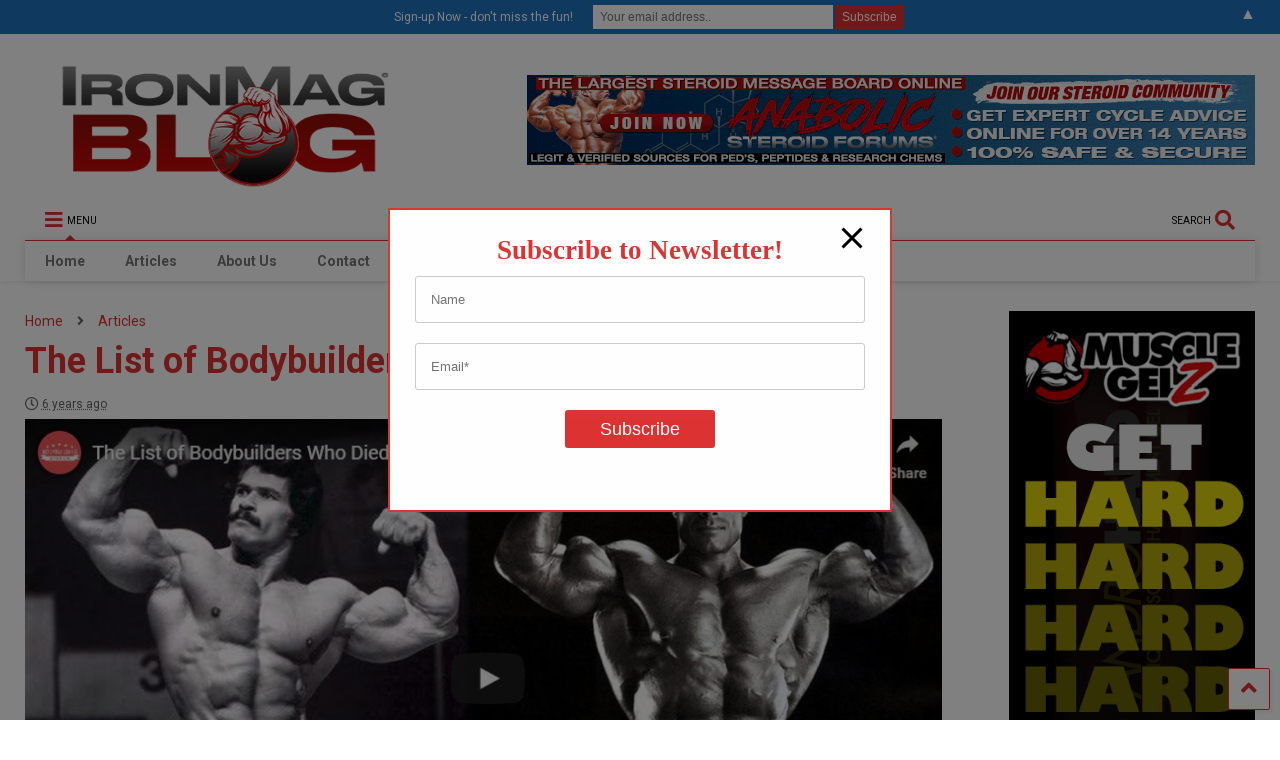

--- FILE ---
content_type: text/html; charset=UTF-8
request_url: https://www.ironmagazine.com/2019/the-list-of-bodybuilders-who-died-in-2019/
body_size: 324619
content:

<!DOCTYPE html>
<!--[if IE 7]>
<html class="ie ie7" lang="en-US">
<![endif]-->
<!--[if IE 8]>
<html class="ie ie8" lang="en-US">
<![endif]-->
<!--[if !(IE 7) & !(IE 8)]><!-->
<html lang="en-US">
<!--<![endif]-->
<head>
    <link rel="shortcut icon" href="https://www.ironmagazine.com/wp-content/uploads/2020/10/favicon.ico" />
	<meta charset="UTF-8">
	<meta name="viewport" content="width=device-width, initial-scale=1">
	<link rel="profile" href="https://gmpg.org/xfn/11">	
	<title>The List of Bodybuilders Who Died In 2019 &#8211; IronMag Bodybuilding &amp; Fitness Blog</title>
<meta name='robots' content='max-image-preview:large' />
	<style>img:is([sizes="auto" i], [sizes^="auto," i]) { contain-intrinsic-size: 3000px 1500px }</style>
	<link rel="alternate" type="application/rss+xml" title="IronMag Bodybuilding &amp; Fitness Blog &raquo; Feed" href="https://www.ironmagazine.com/feed/" />

<script>
var MP3jPLAYLISTS = [];
var MP3jPLAYERS = [];
</script>
<script type="text/javascript">
/* <![CDATA[ */
window._wpemojiSettings = {"baseUrl":"https:\/\/s.w.org\/images\/core\/emoji\/16.0.1\/72x72\/","ext":".png","svgUrl":"https:\/\/s.w.org\/images\/core\/emoji\/16.0.1\/svg\/","svgExt":".svg","source":{"concatemoji":"https:\/\/www.ironmagazine.com\/wp-includes\/js\/wp-emoji-release.min.js?ver=6.8.3"}};
/*! This file is auto-generated */
!function(s,n){var o,i,e;function c(e){try{var t={supportTests:e,timestamp:(new Date).valueOf()};sessionStorage.setItem(o,JSON.stringify(t))}catch(e){}}function p(e,t,n){e.clearRect(0,0,e.canvas.width,e.canvas.height),e.fillText(t,0,0);var t=new Uint32Array(e.getImageData(0,0,e.canvas.width,e.canvas.height).data),a=(e.clearRect(0,0,e.canvas.width,e.canvas.height),e.fillText(n,0,0),new Uint32Array(e.getImageData(0,0,e.canvas.width,e.canvas.height).data));return t.every(function(e,t){return e===a[t]})}function u(e,t){e.clearRect(0,0,e.canvas.width,e.canvas.height),e.fillText(t,0,0);for(var n=e.getImageData(16,16,1,1),a=0;a<n.data.length;a++)if(0!==n.data[a])return!1;return!0}function f(e,t,n,a){switch(t){case"flag":return n(e,"\ud83c\udff3\ufe0f\u200d\u26a7\ufe0f","\ud83c\udff3\ufe0f\u200b\u26a7\ufe0f")?!1:!n(e,"\ud83c\udde8\ud83c\uddf6","\ud83c\udde8\u200b\ud83c\uddf6")&&!n(e,"\ud83c\udff4\udb40\udc67\udb40\udc62\udb40\udc65\udb40\udc6e\udb40\udc67\udb40\udc7f","\ud83c\udff4\u200b\udb40\udc67\u200b\udb40\udc62\u200b\udb40\udc65\u200b\udb40\udc6e\u200b\udb40\udc67\u200b\udb40\udc7f");case"emoji":return!a(e,"\ud83e\udedf")}return!1}function g(e,t,n,a){var r="undefined"!=typeof WorkerGlobalScope&&self instanceof WorkerGlobalScope?new OffscreenCanvas(300,150):s.createElement("canvas"),o=r.getContext("2d",{willReadFrequently:!0}),i=(o.textBaseline="top",o.font="600 32px Arial",{});return e.forEach(function(e){i[e]=t(o,e,n,a)}),i}function t(e){var t=s.createElement("script");t.src=e,t.defer=!0,s.head.appendChild(t)}"undefined"!=typeof Promise&&(o="wpEmojiSettingsSupports",i=["flag","emoji"],n.supports={everything:!0,everythingExceptFlag:!0},e=new Promise(function(e){s.addEventListener("DOMContentLoaded",e,{once:!0})}),new Promise(function(t){var n=function(){try{var e=JSON.parse(sessionStorage.getItem(o));if("object"==typeof e&&"number"==typeof e.timestamp&&(new Date).valueOf()<e.timestamp+604800&&"object"==typeof e.supportTests)return e.supportTests}catch(e){}return null}();if(!n){if("undefined"!=typeof Worker&&"undefined"!=typeof OffscreenCanvas&&"undefined"!=typeof URL&&URL.createObjectURL&&"undefined"!=typeof Blob)try{var e="postMessage("+g.toString()+"("+[JSON.stringify(i),f.toString(),p.toString(),u.toString()].join(",")+"));",a=new Blob([e],{type:"text/javascript"}),r=new Worker(URL.createObjectURL(a),{name:"wpTestEmojiSupports"});return void(r.onmessage=function(e){c(n=e.data),r.terminate(),t(n)})}catch(e){}c(n=g(i,f,p,u))}t(n)}).then(function(e){for(var t in e)n.supports[t]=e[t],n.supports.everything=n.supports.everything&&n.supports[t],"flag"!==t&&(n.supports.everythingExceptFlag=n.supports.everythingExceptFlag&&n.supports[t]);n.supports.everythingExceptFlag=n.supports.everythingExceptFlag&&!n.supports.flag,n.DOMReady=!1,n.readyCallback=function(){n.DOMReady=!0}}).then(function(){return e}).then(function(){var e;n.supports.everything||(n.readyCallback(),(e=n.source||{}).concatemoji?t(e.concatemoji):e.wpemoji&&e.twemoji&&(t(e.twemoji),t(e.wpemoji)))}))}((window,document),window._wpemojiSettings);
/* ]]> */
</script>
<style id='wp-emoji-styles-inline-css' type='text/css'>

	img.wp-smiley, img.emoji {
		display: inline !important;
		border: none !important;
		box-shadow: none !important;
		height: 1em !important;
		width: 1em !important;
		margin: 0 0.07em !important;
		vertical-align: -0.1em !important;
		background: none !important;
		padding: 0 !important;
	}
</style>
<link rel='stylesheet' id='wp-block-library-css' href='https://www.ironmagazine.com/wp-includes/css/dist/block-library/style.min.css?ver=6.8.3' type='text/css' media='all' />
<style id='classic-theme-styles-inline-css' type='text/css'>
/*! This file is auto-generated */
.wp-block-button__link{color:#fff;background-color:#32373c;border-radius:9999px;box-shadow:none;text-decoration:none;padding:calc(.667em + 2px) calc(1.333em + 2px);font-size:1.125em}.wp-block-file__button{background:#32373c;color:#fff;text-decoration:none}
</style>
<style id='global-styles-inline-css' type='text/css'>
:root{--wp--preset--aspect-ratio--square: 1;--wp--preset--aspect-ratio--4-3: 4/3;--wp--preset--aspect-ratio--3-4: 3/4;--wp--preset--aspect-ratio--3-2: 3/2;--wp--preset--aspect-ratio--2-3: 2/3;--wp--preset--aspect-ratio--16-9: 16/9;--wp--preset--aspect-ratio--9-16: 9/16;--wp--preset--color--black: #000000;--wp--preset--color--cyan-bluish-gray: #abb8c3;--wp--preset--color--white: #ffffff;--wp--preset--color--pale-pink: #f78da7;--wp--preset--color--vivid-red: #cf2e2e;--wp--preset--color--luminous-vivid-orange: #ff6900;--wp--preset--color--luminous-vivid-amber: #fcb900;--wp--preset--color--light-green-cyan: #7bdcb5;--wp--preset--color--vivid-green-cyan: #00d084;--wp--preset--color--pale-cyan-blue: #8ed1fc;--wp--preset--color--vivid-cyan-blue: #0693e3;--wp--preset--color--vivid-purple: #9b51e0;--wp--preset--gradient--vivid-cyan-blue-to-vivid-purple: linear-gradient(135deg,rgba(6,147,227,1) 0%,rgb(155,81,224) 100%);--wp--preset--gradient--light-green-cyan-to-vivid-green-cyan: linear-gradient(135deg,rgb(122,220,180) 0%,rgb(0,208,130) 100%);--wp--preset--gradient--luminous-vivid-amber-to-luminous-vivid-orange: linear-gradient(135deg,rgba(252,185,0,1) 0%,rgba(255,105,0,1) 100%);--wp--preset--gradient--luminous-vivid-orange-to-vivid-red: linear-gradient(135deg,rgba(255,105,0,1) 0%,rgb(207,46,46) 100%);--wp--preset--gradient--very-light-gray-to-cyan-bluish-gray: linear-gradient(135deg,rgb(238,238,238) 0%,rgb(169,184,195) 100%);--wp--preset--gradient--cool-to-warm-spectrum: linear-gradient(135deg,rgb(74,234,220) 0%,rgb(151,120,209) 20%,rgb(207,42,186) 40%,rgb(238,44,130) 60%,rgb(251,105,98) 80%,rgb(254,248,76) 100%);--wp--preset--gradient--blush-light-purple: linear-gradient(135deg,rgb(255,206,236) 0%,rgb(152,150,240) 100%);--wp--preset--gradient--blush-bordeaux: linear-gradient(135deg,rgb(254,205,165) 0%,rgb(254,45,45) 50%,rgb(107,0,62) 100%);--wp--preset--gradient--luminous-dusk: linear-gradient(135deg,rgb(255,203,112) 0%,rgb(199,81,192) 50%,rgb(65,88,208) 100%);--wp--preset--gradient--pale-ocean: linear-gradient(135deg,rgb(255,245,203) 0%,rgb(182,227,212) 50%,rgb(51,167,181) 100%);--wp--preset--gradient--electric-grass: linear-gradient(135deg,rgb(202,248,128) 0%,rgb(113,206,126) 100%);--wp--preset--gradient--midnight: linear-gradient(135deg,rgb(2,3,129) 0%,rgb(40,116,252) 100%);--wp--preset--font-size--small: 13px;--wp--preset--font-size--medium: 20px;--wp--preset--font-size--large: 36px;--wp--preset--font-size--x-large: 42px;--wp--preset--spacing--20: 0.44rem;--wp--preset--spacing--30: 0.67rem;--wp--preset--spacing--40: 1rem;--wp--preset--spacing--50: 1.5rem;--wp--preset--spacing--60: 2.25rem;--wp--preset--spacing--70: 3.38rem;--wp--preset--spacing--80: 5.06rem;--wp--preset--shadow--natural: 6px 6px 9px rgba(0, 0, 0, 0.2);--wp--preset--shadow--deep: 12px 12px 50px rgba(0, 0, 0, 0.4);--wp--preset--shadow--sharp: 6px 6px 0px rgba(0, 0, 0, 0.2);--wp--preset--shadow--outlined: 6px 6px 0px -3px rgba(255, 255, 255, 1), 6px 6px rgba(0, 0, 0, 1);--wp--preset--shadow--crisp: 6px 6px 0px rgba(0, 0, 0, 1);}:where(.is-layout-flex){gap: 0.5em;}:where(.is-layout-grid){gap: 0.5em;}body .is-layout-flex{display: flex;}.is-layout-flex{flex-wrap: wrap;align-items: center;}.is-layout-flex > :is(*, div){margin: 0;}body .is-layout-grid{display: grid;}.is-layout-grid > :is(*, div){margin: 0;}:where(.wp-block-columns.is-layout-flex){gap: 2em;}:where(.wp-block-columns.is-layout-grid){gap: 2em;}:where(.wp-block-post-template.is-layout-flex){gap: 1.25em;}:where(.wp-block-post-template.is-layout-grid){gap: 1.25em;}.has-black-color{color: var(--wp--preset--color--black) !important;}.has-cyan-bluish-gray-color{color: var(--wp--preset--color--cyan-bluish-gray) !important;}.has-white-color{color: var(--wp--preset--color--white) !important;}.has-pale-pink-color{color: var(--wp--preset--color--pale-pink) !important;}.has-vivid-red-color{color: var(--wp--preset--color--vivid-red) !important;}.has-luminous-vivid-orange-color{color: var(--wp--preset--color--luminous-vivid-orange) !important;}.has-luminous-vivid-amber-color{color: var(--wp--preset--color--luminous-vivid-amber) !important;}.has-light-green-cyan-color{color: var(--wp--preset--color--light-green-cyan) !important;}.has-vivid-green-cyan-color{color: var(--wp--preset--color--vivid-green-cyan) !important;}.has-pale-cyan-blue-color{color: var(--wp--preset--color--pale-cyan-blue) !important;}.has-vivid-cyan-blue-color{color: var(--wp--preset--color--vivid-cyan-blue) !important;}.has-vivid-purple-color{color: var(--wp--preset--color--vivid-purple) !important;}.has-black-background-color{background-color: var(--wp--preset--color--black) !important;}.has-cyan-bluish-gray-background-color{background-color: var(--wp--preset--color--cyan-bluish-gray) !important;}.has-white-background-color{background-color: var(--wp--preset--color--white) !important;}.has-pale-pink-background-color{background-color: var(--wp--preset--color--pale-pink) !important;}.has-vivid-red-background-color{background-color: var(--wp--preset--color--vivid-red) !important;}.has-luminous-vivid-orange-background-color{background-color: var(--wp--preset--color--luminous-vivid-orange) !important;}.has-luminous-vivid-amber-background-color{background-color: var(--wp--preset--color--luminous-vivid-amber) !important;}.has-light-green-cyan-background-color{background-color: var(--wp--preset--color--light-green-cyan) !important;}.has-vivid-green-cyan-background-color{background-color: var(--wp--preset--color--vivid-green-cyan) !important;}.has-pale-cyan-blue-background-color{background-color: var(--wp--preset--color--pale-cyan-blue) !important;}.has-vivid-cyan-blue-background-color{background-color: var(--wp--preset--color--vivid-cyan-blue) !important;}.has-vivid-purple-background-color{background-color: var(--wp--preset--color--vivid-purple) !important;}.has-black-border-color{border-color: var(--wp--preset--color--black) !important;}.has-cyan-bluish-gray-border-color{border-color: var(--wp--preset--color--cyan-bluish-gray) !important;}.has-white-border-color{border-color: var(--wp--preset--color--white) !important;}.has-pale-pink-border-color{border-color: var(--wp--preset--color--pale-pink) !important;}.has-vivid-red-border-color{border-color: var(--wp--preset--color--vivid-red) !important;}.has-luminous-vivid-orange-border-color{border-color: var(--wp--preset--color--luminous-vivid-orange) !important;}.has-luminous-vivid-amber-border-color{border-color: var(--wp--preset--color--luminous-vivid-amber) !important;}.has-light-green-cyan-border-color{border-color: var(--wp--preset--color--light-green-cyan) !important;}.has-vivid-green-cyan-border-color{border-color: var(--wp--preset--color--vivid-green-cyan) !important;}.has-pale-cyan-blue-border-color{border-color: var(--wp--preset--color--pale-cyan-blue) !important;}.has-vivid-cyan-blue-border-color{border-color: var(--wp--preset--color--vivid-cyan-blue) !important;}.has-vivid-purple-border-color{border-color: var(--wp--preset--color--vivid-purple) !important;}.has-vivid-cyan-blue-to-vivid-purple-gradient-background{background: var(--wp--preset--gradient--vivid-cyan-blue-to-vivid-purple) !important;}.has-light-green-cyan-to-vivid-green-cyan-gradient-background{background: var(--wp--preset--gradient--light-green-cyan-to-vivid-green-cyan) !important;}.has-luminous-vivid-amber-to-luminous-vivid-orange-gradient-background{background: var(--wp--preset--gradient--luminous-vivid-amber-to-luminous-vivid-orange) !important;}.has-luminous-vivid-orange-to-vivid-red-gradient-background{background: var(--wp--preset--gradient--luminous-vivid-orange-to-vivid-red) !important;}.has-very-light-gray-to-cyan-bluish-gray-gradient-background{background: var(--wp--preset--gradient--very-light-gray-to-cyan-bluish-gray) !important;}.has-cool-to-warm-spectrum-gradient-background{background: var(--wp--preset--gradient--cool-to-warm-spectrum) !important;}.has-blush-light-purple-gradient-background{background: var(--wp--preset--gradient--blush-light-purple) !important;}.has-blush-bordeaux-gradient-background{background: var(--wp--preset--gradient--blush-bordeaux) !important;}.has-luminous-dusk-gradient-background{background: var(--wp--preset--gradient--luminous-dusk) !important;}.has-pale-ocean-gradient-background{background: var(--wp--preset--gradient--pale-ocean) !important;}.has-electric-grass-gradient-background{background: var(--wp--preset--gradient--electric-grass) !important;}.has-midnight-gradient-background{background: var(--wp--preset--gradient--midnight) !important;}.has-small-font-size{font-size: var(--wp--preset--font-size--small) !important;}.has-medium-font-size{font-size: var(--wp--preset--font-size--medium) !important;}.has-large-font-size{font-size: var(--wp--preset--font-size--large) !important;}.has-x-large-font-size{font-size: var(--wp--preset--font-size--x-large) !important;}
:where(.wp-block-post-template.is-layout-flex){gap: 1.25em;}:where(.wp-block-post-template.is-layout-grid){gap: 1.25em;}
:where(.wp-block-columns.is-layout-flex){gap: 2em;}:where(.wp-block-columns.is-layout-grid){gap: 2em;}
:root :where(.wp-block-pullquote){font-size: 1.5em;line-height: 1.6;}
</style>
<link rel='stylesheet' id='ays-pb-animate-css' href='https://www.ironmagazine.com/wp-content/plugins/ays-popup-box/public/css/animate.css?ver=7.9.0' type='text/css' media='all' />
<link rel='stylesheet' id='tsp-easy-dev_css_movingboxes-css' href='https://www.ironmagazine.com/wp-content/plugins/tsp-featured-posts/assets/css/movingboxes.css?ver=6.8.3' type='text/css' media='all' />
<link rel='stylesheet' id='tsp-easy-dev_css_tsp_featured_posts-css' href='https://www.ironmagazine.com/wp-content/plugins/tsp-featured-posts/tsp-featured-posts.css?ver=6.8.3' type='text/css' media='all' />
<link rel='stylesheet' id='magone-style-css' href='https://www.ironmagazine.com/wp-content/themes/magone/style.min.css?ver=8.0' type='text/css' media='all' />
<link rel='stylesheet' id='magone-responsive-css' href='https://www.ironmagazine.com/wp-content/themes/magone/assets/css/responsive.min.css?ver=8.0' type='text/css' media='all' />
<link rel='stylesheet' id='magone-print-css' href='https://www.ironmagazine.com/wp-content/themes/magone/assets/css/print.min.css?ver=8.0' type='text/css' media='print' />
<!--[if lt IE 8]>
<link rel='stylesheet' id='magone-ie-8-css' href='https://www.ironmagazine.com/wp-content/themes/magone/assets/css/ie-8.min.css?ver=8.0' type='text/css' media='all' />
<![endif]-->
<!--[if lt IE 9]>
<link rel='stylesheet' id='magone-ie-9-css' href='https://www.ironmagazine.com/wp-content/themes/magone/assets/css/ie-9.min.css?ver=8.0' type='text/css' media='all' />
<![endif]-->
<link rel='stylesheet' id='dashicons-css' href='https://www.ironmagazine.com/wp-includes/css/dashicons.min.css?ver=6.8.3' type='text/css' media='all' />
<link rel='stylesheet' id='thickbox-css' href='https://www.ironmagazine.com/wp-includes/js/thickbox/thickbox.css?ver=6.8.3' type='text/css' media='all' />
<link rel='stylesheet' id='sneeit-font-awesome-css' href='https://www.ironmagazine.com/wp-content/plugins/sneeit-framework/fonts/font-awesome-5x/css/all.min.css?ver=8.1' type='text/css' media='all' />
<link rel='stylesheet' id='sneeit-font-awesome-shims-css' href='https://www.ironmagazine.com/wp-content/plugins/sneeit-framework/fonts/font-awesome-5x/css/v4-shims.min.css?ver=8.1' type='text/css' media='all' />
<link rel='stylesheet' id='sneeit-rating-css' href='https://www.ironmagazine.com/wp-content/plugins/sneeit-framework/css/min/front-rating.min.css?ver=8.1' type='text/css' media='all' />
<link rel='stylesheet' id='mp3-jplayer-css' href='https://www.ironmagazine.com/wp-content/plugins/mp3-jplayer/css/dark.css?ver=2.7.3' type='text/css' media='all' />
<script type="text/javascript" src="https://www.ironmagazine.com/wp-includes/js/jquery/jquery.min.js?ver=3.7.1" id="jquery-core-js"></script>
<script type="text/javascript" src="https://www.ironmagazine.com/wp-includes/js/jquery/jquery-migrate.min.js?ver=3.4.1" id="jquery-migrate-js"></script>
<script type="text/javascript" src="https://www.ironmagazine.com/wp-content/plugins/ays-popup-box/public/js/functions.js?ver=7.9.0" id="ays-pb-functions-js"></script>
<script type="text/javascript" id="ays-pb-js-extra">
/* <![CDATA[ */
var pb_public = {"ajax":"https:\/\/www.ironmagazine.com\/wp-admin\/admin-ajax.php","ays_pb_confirm":"Are you sure you want to subscribe?","subscription_success_message":"Subscription is accomplished! Thank you for subscribing","ays_pb_admin_url":"https:\/\/www.ironmagazine.com\/wp-content\/plugins\/ays-popup-box\/admin"};
/* ]]> */
</script>
<script type="text/javascript" src="https://www.ironmagazine.com/wp-content/plugins/ays-popup-box/public/js/ays-pb-public.js?ver=7.9.0" id="ays-pb-js"></script>
<script type="text/javascript" src="https://www.ironmagazine.com/wp-content/plugins/tsp-featured-posts/assets/js/jquery.movingboxes.js?ver=6.8.3" id="tsp-easy-dev_js_jquery_movingboxes-js"></script>
<script type="text/javascript" src="https://www.ironmagazine.com/wp-content/plugins/tsp-featured-posts/assets/js/slider-scripts.js?ver=6.8.3" id="tsp-easy-dev_js_slider_scripts-js"></script>
<script type="text/javascript" src="https://www.ironmagazine.com/wp-content/plugins/tsp-featured-posts/assets/js/scripts.js?ver=6.8.3" id="tsp-easy-dev_js_scripts-js"></script>
<link rel="https://api.w.org/" href="https://www.ironmagazine.com/wp-json/" /><link rel="alternate" title="JSON" type="application/json" href="https://www.ironmagazine.com/wp-json/wp/v2/posts/18840" /><link rel="EditURI" type="application/rsd+xml" title="RSD" href="https://www.ironmagazine.com/xmlrpc.php?rsd" />
<meta name="generator" content="WordPress 6.8.3" />
<link rel="canonical" href="https://www.ironmagazine.com/2019/the-list-of-bodybuilders-who-died-in-2019/" />
<link rel='shortlink' href='https://www.ironmagazine.com/?p=18840' />
<link rel="alternate" title="oEmbed (JSON)" type="application/json+oembed" href="https://www.ironmagazine.com/wp-json/oembed/1.0/embed?url=https%3A%2F%2Fwww.ironmagazine.com%2F2019%2Fthe-list-of-bodybuilders-who-died-in-2019%2F" />
<link rel="alternate" title="oEmbed (XML)" type="text/xml+oembed" href="https://www.ironmagazine.com/wp-json/oembed/1.0/embed?url=https%3A%2F%2Fwww.ironmagazine.com%2F2019%2Fthe-list-of-bodybuilders-who-died-in-2019%2F&#038;format=xml" />
<!--[if lt IE 9]><script src="https://www.ironmagazine.com/wp-content/plugins/sneeit-framework/js/html5.js"></script><![endif]--><meta name="theme-color" content="#dd3333" /><style>#mailchimp-top-bar form,#mailchimp-top-bar input,#mailchimp-top-bar label{box-shadow:none;box-sizing:border-box;float:none;font-size:100%;height:auto;line-height:normal;margin:0;outline:0;padding:0;text-shadow:none;vertical-align:middle}#mailchimp-top-bar input,#mailchimp-top-bar label{display:inline-block!important;vertical-align:middle!important;width:auto}#mailchimp-top-bar form{margin:0!important;padding:0!important;text-align:center}#mailchimp-top-bar label{margin:0 6px 0 0}#mailchimp-top-bar .mctb-button,#mailchimp-top-bar .mctb-email,#mailchimp-top-bar input,#mailchimp-top-bar input[type=email],#mailchimp-top-bar input[type=text]{background:#fff;border:1px solid #fff;height:auto;margin:0 0 0 6px}#mailchimp-top-bar .mctb-email{max-width:240px!important;width:100%}#mailchimp-top-bar .mctb-button{cursor:pointer;margin-left:0}#mailchimp-top-bar .mctb-email-confirm{display:none!important}#mailchimp-top-bar.mctb-small{font-size:10px}#mailchimp-top-bar.mctb-small .mctb-bar{padding:5px 6px}#mailchimp-top-bar.mctb-small .mctb-button{padding:4px 12px}#mailchimp-top-bar.mctb-small .mctb-email,#mailchimp-top-bar.mctb-small .mctb-label,#mailchimp-top-bar.mctb-small input{padding:4px 6px!important}#mailchimp-top-bar.mctb-small input,#mailchimp-top-bar.mctb-small label{font-size:12px}#mailchimp-top-bar.mctb-small .mctb-close{font-size:16px;padding:4px 12px}#mailchimp-top-bar.mctb-medium{font-size:12.5px}#mailchimp-top-bar.mctb-medium .mctb-bar{padding:6.25px 7.5px}#mailchimp-top-bar.mctb-medium .mctb-button{padding:5px 15px}#mailchimp-top-bar.mctb-medium .mctb-email,#mailchimp-top-bar.mctb-medium .mctb-label,#mailchimp-top-bar.mctb-medium input{padding:5px 7.5px!important}#mailchimp-top-bar.mctb-medium input,#mailchimp-top-bar.mctb-medium label{font-size:15px}#mailchimp-top-bar.mctb-medium .mctb-close{font-size:20px;padding:5px 15px}#mailchimp-top-bar.mctb-big{font-size:15px}#mailchimp-top-bar.mctb-big .mctb-bar{padding:7.5px 9px}#mailchimp-top-bar.mctb-big .mctb-button{padding:6px 18px}#mailchimp-top-bar.mctb-big .mctb-email,#mailchimp-top-bar.mctb-big .mctb-label,#mailchimp-top-bar.mctb-big input{padding:6px 9px!important}#mailchimp-top-bar.mctb-big input,#mailchimp-top-bar.mctb-big label{font-size:18px}#mailchimp-top-bar.mctb-big .mctb-close{font-size:24px;padding:6px 18px}@media (max-width:580px){#mailchimp-top-bar .mctb-email,#mailchimp-top-bar .mctb-label,#mailchimp-top-bar input,#mailchimp-top-bar label{max-width:100%!important;width:100%}#mailchimp-top-bar .mctb-email,#mailchimp-top-bar input{margin:6px 0 0!important}}@media (max-width:860px){#mailchimp-top-bar.multiple-input-fields .mctb-label{display:block!important;margin:0 0 6px}}.admin-bar .mctb{z-index:99998}.admin-bar .mctb-position-top{top:32px}@media screen and (max-width:782px){.admin-bar .mctb-position-top{top:46px}}@media screen and (max-width:600px){.admin-bar .mctb-position-top.mctb-sticky{top:0}}.mctb{background:transparent;left:0;margin:0;position:absolute;right:0;text-align:center;top:0;width:100%;z-index:100000}.mctb-bar{overflow:hidden;position:relative;width:100%}.mctb-sticky{position:fixed}.mctb-position-bottom{bottom:0;position:fixed;top:auto}.mctb-position-bottom .mctb-bar{clear:both}.mctb-response{left:0;position:absolute;top:0;transition-duration:.8s;width:100%;z-index:100}.mctb-close{clear:both;cursor:pointer;display:inline-block;float:right;line-height:normal;margin-right:12px;z-index:10}.mctb-icon-inside-bar.mctb-position-bottom .mctb-bar{bottom:0;position:absolute}.mctb-icon-inside-bar .mctb-close{float:none;position:absolute;right:0;top:0}.mctb-bar,.mctb-response,.mctb-close{background:#1e73be!important;}.mctb-bar,.mctb-label,.mctb-close{color:#ffffff!important;}.mctb-button{background:#dd3333!important;border-color:#dd3333!important;}.mctb-email:focus{outline-color:#dd3333!important;}.mctb-button{color: #ffffff!important;}</style>
<link rel="icon" href="https://www.ironmagazine.com/wp-content/uploads/2022/06/favicon.ico" sizes="32x32" />
<link rel="icon" href="https://www.ironmagazine.com/wp-content/uploads/2022/06/favicon.ico" sizes="192x192" />
<link rel="apple-touch-icon" href="https://www.ironmagazine.com/wp-content/uploads/2022/06/favicon.ico" />
<meta name="msapplication-TileImage" content="https://www.ironmagazine.com/wp-content/uploads/2022/06/favicon.ico" />
		<style type="text/css" id="wp-custom-css">
			.home #primary .widget {
	margin-top: 0;
}

.home h1.post-title, .home .post-header {
	display: none;
}


.t30, .feed-widget-header .widget-title {
	font: bold normal 30px "Roboto", sans-serif !important;
	color: #dd3333;
}

.slider-item .item-title a {
	font-weight: bold;
	background-color: rgba(255, 0,0,.5)
}

.slider-item-content {

text-align: center;

}

.spacer-top {margin-top: 25px;
}


/* seach button sidebar */

/* search size 
#search-toggle {
	float: none;
	text-align: center;
}

.header-button .inner > span {
	font-size: 18px;
	letter-spacing: 2px;
}

.header-button .inner i.fa {
	font-size: 30px;
	line-height: 20px;
}

*/

/* remove sidebar on mobile */
@media screen and (max-width : 1009px){
	.main-sidebar {
	display: none;}
}

@media screen and (max-width : 699px){
	
	.home-ad {display: none}
}

/* remove articles cat red box on thumbs */

.feed.widget.three .item-labels {
	display: none;
}

/* tighten date spacing on thumbs */

.solid-wrapper .feed.widget.three .item-sub {
	padding: 0 0;
}

.feed.widget.three .meta-items {
	margin: 0 0 0 0;
	padding: 0 0 0 0;
	border-top: 0px solid #ddd;
}

/*Instagram feed remove scrollbars */
#sb_instagram {height: 385px !important}

/* H3/H4 Fonts */
h4 {
	font-family: 'Big Shoulders Stencil Text';
font-size: 20px;
	font-weight: bold;
	line-height: 20px;
text-transform: color: #000080}

h3 {
	font-family: 'Big Shoulders Stencil Text';
font-size: 20px;
	font-weight: bold;
	line-height: 20px;
text-transform: uppercase;
color: red
}

/* remove share bar & lines on posts */
	.header-post-sharing-buttons {
	display: none;
}

/* fix youtube heights */
.embed-vimeo iframe, iframe[src*="vimeo"], iframe[src*="youtu"] {
	max-height: 100% !important;
}

.post-meta-wrapper {
	margin: 0 0 0 0;
	border-bottom: 0px solid #ddd;
	padding: 0 0 0;
}		</style>
		<style type="text/css">.m1-wrapper{width:1500px}.header-layout-logo-mid .td .blog-title, .header-layout-logo-top .td .blog-title{max-width:732px!important}#content{width:77%}.main-sidebar{width:20%}a,a:hover,.color,.slider-item .meta-item .fa, .shortcode-tab ul.tab-header li a, .shortcode-vtab ul.tab-header li a, .shortcode-tab.ui-tabs ul.tab-header.ui-tabs-nav .ui-tabs-anchor, .shortcode-vtab.ui-tabs ul.tab-header.ui-tabs-nav .ui-tabs-anchor, .shortcode-accordion .ui-state-default .accordion-title {color: #dd3333;}.border {border-color: #dd3333;}.bg {background-color: #dd3333;}.main-menu {border-top: 1px solid #dd3333;}.main-menu ul.sub-menu li:hover > a {border-left: 2px solid #dd3333;}.main-menu .menu-item-mega > .menu-item-inner > .sub-menu {border-top: 2px solid #dd3333;}.main-menu .menu-item-mega > .menu-item-inner > .sub-menu > li li:hover a {border-left: 1px solid #dd3333;}.main-menu ul.sub-menu li:hover > a, .main-menu .menu-item-mega > .menu-item-inner > .sub-menu, .main-menu .menu-item-mega > .menu-item-inner > .sub-menu > li li:hover a {border-color: #dd3333!important;}.header-social-icons ul li a:hover {color: #dd3333;}.owl-dot.active,.main-sidebar .widget.follow-by-email .follow-by-email-submit {background: #dd3333;}#footer .widget.social_icons li a:hover {color: #dd3333;}#footer .follow-by-email .follow-by-email-submit, #mc_embed_signup .button, .wpcf7-form-control[type="submit"], .bbpress [type="submit"] {background: #dd3333!important;}.feed.widget .feed-widget-header, .sneeit-percent-fill, .sneeit-percent-mask {border-color: #dd3333;}.feed.widget.box-title h2.widget-title {background: #dd3333;}.social_counter {color: #dd3333}.social_counter .button {background: #dd3333}body{color:#000000}body{background-color:#ffffff}.m1-wrapper, a.comments-title.active{background:#ffffff}.header-bg {background-color:#ffffff;}#header-content, #header-content span, #header-content a {color: #000000}.top-menu > ul.menu > li > a{color:#000000}.top-menu > ul.menu > li:hover > a{color:#000000}.top-menu > ul.menu > li > a{font:normal bold 12px "Roboto", sans-serif}.main-menu ul.menu > li > a{color:#777777}.main-menu ul.menu > li:hover > a{color:#dd3333}.main-menu ul.menu > li:hover > a{background:#eee}.main-menu {background:#ffffff}.main-menu ul.menu > li.current-menu-item > a {background: #dd3333}.main-menu ul.menu > li.current-menu-item > a {color:#ffffff}.main-menu > ul.menu > li > a{font:normal bold 14px "Roboto", sans-serif}.main-menu ul.menu li ul.sub-menu li > a{color:#cccccc}.main-menu ul.menu li ul.sub-menu li:hover > a{color:#ffffff}.main-menu ul.sub-menu,.main-menu .menu-item-mega-label .menu-item-inner{background:#333}body{background-attachment:scroll}body{font:normal normal 16px "Roboto", sans-serif}h1.post-title{font:normal bold 36px "Roboto", sans-serif}h1.post-title {color:#dd3333}.post-sub-title-wrapper h2 {font:normal bold 20px "Roboto", sans-serif}.post-sub-title-wrapper h2 {color:#000}.post-body .post-body-inner {font:normal normal 16px "Roboto", sans-serif}.feed-widget-header .widget-title{font:normal bold 30px "Roboto", sans-serif}.feed.widget h3.item-title {font-family:"Roboto", sans-serif}.main-sidebar .widget > h2, .main-sidebar .feed-widget-header, .main-sidebar .feed-widget-header h2{font:normal bold 14px "Roboto", sans-serif}.blog-title img {width: 400px}.blog-title img {height: 150px}</style>
<!-- Global site tag (gtag.js) - Google Analytics -->
<script async src="https://www.googletagmanager.com/gtag/js?id=UA-34984124-1"></script>
<script>
  window.dataLayer = window.dataLayer || [];
  function gtag(){dataLayer.push(arguments);}
  gtag('js', new Date());

  gtag('config', 'UA-34984124-1');
</script>

<!-- /begin Mailchimp -->
<script id="mcjs">!function(c,h,i,m,p){m=c.createElement(h),p=c.getElementsByTagName(h)[0],m.async=1,m.src=i,p.parentNode.insertBefore(m,p)}(document,"script","https://chimpstatic.com/mcjs-connected/js/users/94f5a3763f084d489d5961bd5/e8481dac8caf23f758e21940a.js");</script>
<!-- /end Mailchimp -->

</head>

<body data-rsssl=1 class="wp-singular post-template-default single single-post postid-18840 single-format-standard wp-theme-magone item sidebar-right solid-wrapper solid-menu full-width-header">
	<header id="header" class="header-bg header-layout-logo-top"><div class="m1-wrapper header-bg"><div class="wide">
				
<div class="clear"></div>	
<div class="top-page-wrapper auto-height">
	<div class="table">
		<div class="tr">

		
					<div id="top-page-logo" class="td">
						<h2 class="blog-title"><a href="https://www.ironmagazine.com" title="IronMag Bodybuilding &amp; Fitness Blog"><img width="500" height="200" alt="IronMag Bodybuilding &amp; Fitness Blog" src="https://www.ironmagazine.com/wp-content/uploads/2022/06/iron_blog_500x200.png" data-retina=""/></a></h2>
				</div>
			<div class="td">
				<div class="header-ads">
					<a href="https://www.anabolicsteroidforums.com/" target="_new"><img src="/wp-content/uploads/2025/09/anabolicsteroidforums_banners_728x90.gif" width="728" height="90" alt="" title="" border="0"></a>
				
					<div class="clear"></div>
				</div>				
			</div>
			
				


		</div>
	</div>
</div><!-- end of .auto-height.top-page-wrapper -->
<div class="clear"></div>


<div class="section shad header-bg" id="header-section">
	<div class="widget header no-title" id="header-content">
		<a id="main-menu-toggle" class="main-menu-toggle header-button toggle-button active">
	<span class="inner">
		<i class="fa fa-bars color"></i> 
		<span>MENU</span>
	</span>
	<span class="arrow border"></span>
</a>
<a id="main-menu-toggle-mobile" class="main-menu-toggle header-button toggle-button mobile">
	<span class="inner">
		<i class="fa fa-bars color"></i> 
		<span>MENU</span>
	</span>
	<span class="arrow border"></span>
</a>
<a class='header-button' id='search-toggle' href="javascript:void(0)">
	<span class='inner'>
		<span>SEARCH</span> <i class='fa fa-search color'></i>
	</span>
</a>
				
	</div><!-- end of #header-content -->

	<div class="widget page-list menu pagelist main-menu no-title" id="main-menu"><ul id="menu-main" class="menu"><li id="menu-item-5737" class="menu-item menu-item-type-custom menu-item-object-custom menu-item-home menu-item-5737"><a href="https://www.ironmagazine.com/">Home</a></li>
<li id="menu-item-20126" class="menu-item menu-item-type-taxonomy menu-item-object-category current-post-ancestor current-menu-parent current-post-parent menu-item-20126"><a href="https://www.ironmagazine.com/category/articles/" title="All Articles">Articles</a></li>
<li id="menu-item-23616" class="menu-item menu-item-type-post_type menu-item-object-page menu-item-23616"><a href="https://www.ironmagazine.com/about/">About Us</a></li>
<li id="menu-item-29969" class="menu-item menu-item-type-custom menu-item-object-custom menu-item-29969"><a target="_blank" href="https://us17.list-manage.com/contact-form?u=94f5a3763f084d489d5961bd5&#038;form_id=a2fd7d453b4541a2524e5b947809cfa7">Contact</a></li>
<li id="menu-item-23521" class="menu-item menu-item-type-custom menu-item-object-custom menu-item-has-children menu-item-23521"><a href="#">Follow Us</a>
<ul class="sub-menu">
	<li id="menu-item-21238" class="menu-item menu-item-type-custom menu-item-object-custom menu-item-21238"><a target="_blank" href="https://www.facebook.com/ironmagazine">Facebook</a></li>
	<li id="menu-item-21240" class="menu-item menu-item-type-custom menu-item-object-custom menu-item-21240"><a target="_blank" href="https://www.instagram.com/ironmag_blog/">Instagram</a></li>
	<li id="menu-item-30053" class="menu-item menu-item-type-custom menu-item-object-custom menu-item-30053"><a target="_blank" href="https://x.com/ironmagazine">X &#8211; IronMag</a></li>
	<li id="menu-item-23758" class="menu-item menu-item-type-custom menu-item-object-custom menu-item-23758"><a target="_blank" href="https://www.pinterest.com/rdimaggio/">Pinterest</a></li>
	<li id="menu-item-23698" class="menu-item menu-item-type-custom menu-item-object-custom menu-item-23698"><a target="_blank" href="https://www.linkedin.com/company/ironmag-llc/">Linkedin</a></li>
</ul>
</li>
</ul><div class="clear"></div><!--!important-->
</div>
	<div class="clear"></div>
</div>

			
	<div class="clear"></div>
				
<div class="clear"></div></div></div></header>

<div class="m1-wrapper">
	<div class="wide">
				<div class="clear"></div>
		<div id='primary'>
			<div id='content'><div class="content-inner">
							
<div class="clear"></div>							
	<div class="widget content-scroll no-title">
	<div class="blog-posts hfeed">
					<div class="post-outer">
				<div id="post-18840" class="post-18840 post type-post status-publish format-standard hentry category-articles" itemprop="blogPost" itemscope="itemscope" itemtype="http://schema.org/BlogPosting">
					<div class="post-header">
						<a name="18840" class="post-id" data-id="18840"></a>
						
												
						
													<div class="post-breadcrumb"><span><a href="https://www.ironmagazine.com"  class="breadcrumb-item"><span class="breadcrumb-item-text">Home</span></a></span><span><i class="fa fa-angle-right"></i></span><span><a href="https://www.ironmagazine.com/category/articles/"  class="breadcrumb-item"><span class="breadcrumb-item-text">Articles</span></a></span><script type="application/ld+json" style="display:none">{"@context": "https://schema.org","@type": "BreadcrumbList","itemListElement": [{"@type":"ListItem","position":1,"item":{"@type":"WebSite","@id":"https://www.ironmagazine.com","name": "Home"}},{"@type":"ListItem","position":2,"item":{"@type":"WebSite","@id":"https://www.ironmagazine.com/category/articles/","name": "Articles"}}]}</script></div>
										

													
						<h1 class="post-title entry-title" itemprop="name headline">The List of Bodybuilders Who Died In 2019</h1>							

																			
						
													<div class="header-post-sharing-buttons">
								<div class='post-section post-share-buttons'>
	<h4 class='post-section-title'>
		<i class="fa fa-share-alt"></i> 	</h4>
	<div class='post-share-buttons-holder'>
				<!--[if !IE]> -->
				<script type="text/javascript">var addthis_config = addthis_config||{};addthis_config.data_track_addressbar = false;addthis_config.data_track_clickback = false;</script><script type="text/javascript" src="//s7.addthis.com/js/300/addthis_widget.js#pubid=ra-4f98ab455ea4fbd4" async="async"></script><div class="addthis_sharing_toolbox"></div>
				
		<!-- <![endif]-->
		
		
	</div>
	<div class="clear"></div>
</div>
<div class="clear"></div>							</div>
							<div class="clear"></div>
												

						<!-- meta data for post -->
													<div class="post-meta-wrapper">
									<a class="entry-date published post-meta post-meta-date timestamp-link" href="https://www.ironmagazine.com/2019/the-list-of-bodybuilders-who-died-in-2019/" rel="bookmark" title="2019-12-11T23:39:45-08:00">
		<i class="fa fa-clock-o"></i>
	<abbr class="updated" itemprop="datePublished" title="December 11, 2019 11:39 pm">
			<span class="value">
				6 years ago			</span>
		</abbr>
	</a>
							</div>
												
						

					</div><!-- end post-header -->
										<div class="post-body entry-content content-template wide-right" id="post-body-18840" itemprop="articleBody">
												
																								
						<div class="post-body-inner"><p><img fetchpriority="high" decoding="async" src="https://www.ironmagazine.com/wp-content/uploads/2019/12/bodybuilders-who-died-2019.jpg" alt="" width="930" height="513" class="alignnone size-full wp-image-18841" srcset="https://www.ironmagazine.com/wp-content/uploads/2019/12/bodybuilders-who-died-2019.jpg 930w, https://www.ironmagazine.com/wp-content/uploads/2019/12/bodybuilders-who-died-2019-150x83.jpg 150w, https://www.ironmagazine.com/wp-content/uploads/2019/12/bodybuilders-who-died-2019-450x248.jpg 450w, https://www.ironmagazine.com/wp-content/uploads/2019/12/bodybuilders-who-died-2019-768x424.jpg 768w, https://www.ironmagazine.com/wp-content/uploads/2019/12/bodybuilders-who-died-2019-800x441.jpg 800w, https://www.ironmagazine.com/wp-content/uploads/2019/12/bodybuilders-who-died-2019-720x397.jpg 720w" sizes="(max-width: 930px) 100vw, 930px" /></p>
<p>Many bodybuilding icons passed away in 2019, here is the list of who all died in 2019, see video below.<br />
<span id="more-18840"></span></p>
<h4>WATCH VIDEO:</h4>
<p><iframe loading="lazy" width="760" height="415" src="https://www.youtube.com/embed/KIalm5xxdGA" frameborder="0" allow="accelerometer; autoplay; encrypted-media; gyroscope; picture-in-picture" allowfullscreen></iframe></p>
</div>
						<div class="clear"></div>
						
													
						<!-- clear for photos floats -->
						<div class="clear"></div>
						
						
												
						<span itemprop="image" itemscope itemtype="https://schema.org/ImageObject"><meta itemprop="url" content="https://www.ironmagazine.com/wp-content/uploads/2019/12/bodybuilders-who-died-2019.jpg"><meta itemprop="width" content="1068"><meta itemprop="height" content="580"></span><span itemprop="publisher" itemscope itemtype="https://schema.org/Organization"><span itemprop="logo" itemscope itemtype="https://schema.org/ImageObject"><meta itemprop="url" content="https://www.ironmagazine.com/wp-content/uploads/2022/06/iron_blog_500x200.png"></span><meta itemprop="name" content=""></span><meta itemprop="dateModified" content="2019-12-11T23:39:45-08:00"><meta itemscope itemprop="mainEntityOfPage" itemType="https://schema.org/WebPage" itemid="https://www.ironmagazine.com/2019/the-list-of-bodybuilders-who-died-in-2019/" content=""/>

						
					</div><!-- end post-body -->
					<aside id="under-post-content" class="section"><div id="block-16" class="widget widget_block widget_media_image"><div class="alt-widget-content"><div class="wp-block-image">
<figure class="aligncenter size-large is-resized"><a href="https://www.musclegelz.com/" target="_blank" rel=" noreferrer noopener"><img loading="lazy" decoding="async" width="650" height="80" src="https://www.ironmagazine.com/wp-content/uploads/2025/10/mg728-650x80.gif" alt="" class="wp-image-30097" style="width:666px;height:auto" srcset="https://www.ironmagazine.com/wp-content/uploads/2025/10/mg728-650x80.gif 650w, https://www.ironmagazine.com/wp-content/uploads/2025/10/mg728-400x49.gif 400w, https://www.ironmagazine.com/wp-content/uploads/2025/10/mg728-250x31.gif 250w, https://www.ironmagazine.com/wp-content/uploads/2025/10/mg728-150x19.gif 150w" sizes="auto, (max-width: 650px) 100vw, 650px" /></a></figure></div><div class="clear"></div></div></div><div class="clear"></div></aside>					
					<div class="clear"></div>
					
					
					<div class="post-footer">
						<div class="post-labels post-section">										<a class="post-label" href="https://www.ironmagazine.com/category/articles/" rel="tag">
											<span class="bg label-name">Articles</span>
											<span class="label-count">
												<span class="label-count-arrow"></span>
												<span class="label-count-value">7216</span>
											</span>
										</a>
																			<div class="clear"></div>
								</div>
								<div class="clear"></div>
														

																		

												
						
					</div><!-- end post-footer -->
					
				</div><!-- end post-hentry -->
				
						<div class="blog-pager">
						<div class="blog-pager-item newer"><div class="blog-pager-item-inner">
				<div class="text">Newer Post</div>
				<a href="https://www.ironmagazine.com/2019/the-peloton-ad-controversy-shows-americans-neglect-health/" rel="next">The Peloton Ad Controversy Shows Americans Neglect Health</a>			</div></div>
			
						<div class="blog-pager-item older"><div class="blog-pager-item-inner">
				<div class="text">Older Post</div>
				<a href="https://www.ironmagazine.com/2019/will-edible-packaging-be-the-next-big-trend-in-sports-nutrition/" rel="prev">Will Edible Packaging Be the Next Big Trend in Sports Nutrition?</a>			</div></div>
						<div class="clear"></div>
		</div>
									
				
							</div>
	</div>
</div>			
		<div class="clear"></div>			
<div class="clear"></div></div></div><aside id="sidebar" class="section main-sidebar sticky-inside"><div id="custom_html-14" class="widget_text widget widget_custom_html"><div class="widget_text alt-widget-content"><div class="textwidget custom-html-widget"><a href="https://www.musclegelz.com/" target="_blank"><img src="/wp-content/uploads/2017/10/MuscleGelz-300x600.gif" border="0" alt="Muscle Gelz"/></a></div><div class="clear"></div></div></div><div id="block-5" class="widget widget_block widget_media_image"><div class="alt-widget-content">
<figure class="wp-block-image size-full"><a href="https://www.anabolicsteroidforums.com" target="_blank"><img loading="lazy" decoding="async" width="300" height="300" src="/wp-content/uploads/2023/05/anabolicsteroidforums_banners_300x300-1.gif" alt="Join Our Steroid Community - https://www.aAnbolic Steroid Forums .com" class="wp-image-25409"/></a></figure>
<div class="clear"></div></div></div><div id="block-6" class="widget widget_block widget_media_image"><div class="alt-widget-content">
<figure class="wp-block-image size-full"><a href="https://www.ironmaglabs.com" target="_blank"><img decoding="async" src="/wp-content/uploads/2025/02/IML_home-slide_showcase_600x300.gif" alt="" class="wp-image-26315"/></a></figure>
<div class="clear"></div></div></div><div id="block-14" class="widget widget_block widget_media_image"><div class="alt-widget-content">
<figure class="wp-block-image size-full"><a href="https://www.anabolicsteroidforums.com" target="_blank"><img loading="lazy" decoding="async" width="300" height="300" src="/wp-content/uploads/2023/05/anabolicsteroidforums_banners_300x300-1.gif" alt="Join Our Steroid Community - https://www.aAnbolic Steroid Forums .com" class="wp-image-25409"/></a></figure>
<div class="clear"></div></div></div><div class="clear"></div></aside></div><div class="clear"></div><div class="is-firefox hide"></div><div class="is-ie9 hide"></div><div id="footer">			
<div class="clear"></div><div class="footer-inner shad"><div class="footer-col footer-col-1"><aside id="footer-col-1-section" class="section"><div id="block-11" class="widget widget_block"><div class="alt-widget-content"><a href="https://www.anabolicsteroidforums.com/" target="_new" rel="noopener"><img loading="lazy" decoding="async" class="aligncenter size-full wp-image-29957" src="/wp-content/uploads/2025/09/anabolicsteroidforums_banners_600x300.gif" alt="" width="1080" height="215" /></a><div class="clear"></div></div></div><div class="clear"></div></aside></div><div class="footer-col footer-col-2"><aside id="footer-col-2-section" class="section"><div id="block-10" class="widget widget_block"><div class="alt-widget-content"><div class="clear"></div></div></div><div id="block-12" class="widget widget_block widget_calendar"><div class="alt-widget-content"><div class="wp-block-calendar"><table id="wp-calendar" class="wp-calendar-table">
	<caption>December 2025</caption>
	<thead>
	<tr>
		<th scope="col" aria-label="Monday">M</th>
		<th scope="col" aria-label="Tuesday">T</th>
		<th scope="col" aria-label="Wednesday">W</th>
		<th scope="col" aria-label="Thursday">T</th>
		<th scope="col" aria-label="Friday">F</th>
		<th scope="col" aria-label="Saturday">S</th>
		<th scope="col" aria-label="Sunday">S</th>
	</tr>
	</thead>
	<tbody>
	<tr><td><a href="https://www.ironmagazine.com/2025/12/01/" aria-label="Posts published on December 1, 2025">1</a></td><td><a href="https://www.ironmagazine.com/2025/12/02/" aria-label="Posts published on December 2, 2025">2</a></td><td>3</td><td><a href="https://www.ironmagazine.com/2025/12/04/" aria-label="Posts published on December 4, 2025">4</a></td><td><a href="https://www.ironmagazine.com/2025/12/05/" aria-label="Posts published on December 5, 2025">5</a></td><td>6</td><td>7</td>
	</tr>
	<tr>
		<td>8</td><td>9</td><td>10</td><td>11</td><td>12</td><td>13</td><td>14</td>
	</tr>
	<tr>
		<td>15</td><td>16</td><td>17</td><td><a href="https://www.ironmagazine.com/2025/12/18/" aria-label="Posts published on December 18, 2025">18</a></td><td>19</td><td>20</td><td>21</td>
	</tr>
	<tr>
		<td id="today">22</td><td>23</td><td>24</td><td>25</td><td>26</td><td>27</td><td>28</td>
	</tr>
	<tr>
		<td>29</td><td>30</td><td>31</td>
		<td class="pad" colspan="4">&nbsp;</td>
	</tr>
	</tbody>
	</table><nav aria-label="Previous and next months" class="wp-calendar-nav">
		<span class="wp-calendar-nav-prev"><a href="https://www.ironmagazine.com/2025/11/">&laquo; Nov</a></span>
		<span class="pad">&nbsp;</span>
		<span class="wp-calendar-nav-next">&nbsp;</span>
	</nav></div><div class="clear"></div></div></div><div class="clear"></div></aside></div><div class="footer-col footer-col-3"><aside id="footer-col-3-section" class="section"><div id="block-13" class="widget widget_block"><div class="alt-widget-content"><div id="mc_embed_shell">
      <link href="//cdn-images.mailchimp.com/embedcode/classic-061523.css" rel="stylesheet" type="text/css">
  <style type="text/css">
        #mc_embed_signup{background:#fff; false;clear:left; font:14px Helvetica,Arial,sans-serif; width: 350px;}
        /* Add your own Mailchimp form style overrides in your site stylesheet or in this style block.
           We recommend moving this block and the preceding CSS link to the HEAD of your HTML file. */
</style>
<div id="mc_embed_signup">
    <form action="https://ironmagazine.us17.list-manage.com/subscribe/post?u=94f5a3763f084d489d5961bd5&amp;id=fba64c01f5&amp;f_id=00be40e0f0" method="post" id="mc-embedded-subscribe-form" name="mc-embedded-subscribe-form" class="validate" target="_blank">
        <div id="mc_embed_signup_scroll"><h2>Subscribe to our Newsletter!</h2>
<div class="mc-field-group"><label for="mce-EMAIL">Email Address <span class="asterisk">*</span></label><input type="email" name="EMAIL" class="required email" id="mce-EMAIL" required="" value=""></div>
        <div id="mce-responses" class="clear">
            <div class="response" id="mce-error-response" style="display: none;"></div>
            <div class="response" id="mce-success-response" style="display: none;"></div>
        </div><div aria-hidden="true" style="position: absolute; left: -5000px;"><input type="text" name="b_94f5a3763f084d489d5961bd5_fba64c01f5" tabindex="-1" value=""></div><div class="clear"><input type="submit" name="subscribe" id="mc-embedded-subscribe" class="button" value="Subscribe"></div>
    </div>
</form>
</div>
<script type="text/javascript" src="//s3.amazonaws.com/downloads.mailchimp.com/js/mc-validate.js"></script><script type="text/javascript">(function($) {window.fnames = new Array(); window.ftypes = new Array();fnames[1]='FNAME';ftypes[1]='text';fnames[0]='EMAIL';ftypes[0]='email';fnames[2]='LNAME';ftypes[2]='text';fnames[3]='ADDRESS';ftypes[3]='address';fnames[4]='PHONE';ftypes[4]='phone';fnames[5]='BIRTHDAY';ftypes[5]='birthday';fnames[6]='MMERGE6';ftypes[6]='text';}(jQuery));var $mcj = jQuery.noConflict(true);</script></div><div class="clear"></div></div></div><div class="clear"></div></aside></div><div class="clear"></div></div></div><div id="magone-copyright">©Copyright 2000-2025 IronMag® All rights reserved. </div></div></div><a class='scroll-up shad' href='#'><i class='fa fa-angle-up'></i></a><div class='search-form-wrapper'><div class='search-form-overlay'></div><form role="search" action='https://www.ironmagazine.com' class='search-form' method='get'>
	<label class='search-form-label'>Type something and Enter</label>
	<input class='search-text' name='s' value="" type='text' placeholder="Type something and Enter"/>
	<button class='search-submit' type='submit'><i class="fa fa-search"></i></button>
</form></div>        <!-- Mailchimp Top Bar v1.7.3 - https://wordpress.org/plugins/mailchimp-top-bar/ -->
        <div id="mailchimp-top-bar" class="mctb mctb-sticky mctb-position-top mctb-small">
        <div class="mctb-bar" >
            <form method="post" >
                                        <label class="mctb-label" for="mailchimp-top-bar__email">Sign-up Now - don't miss the fun!</label>
                                        <input type="email" name="email"
                           placeholder="Your email address.."
                           class="mctb-email" required id="mailchimp-top-bar__email"/>
                    <input type="text" name="email_confirm" placeholder="Confirm your email" value="" autocomplete="off"
                           tabindex="-1" class="mctb-email-confirm"/>
                                        <input type="submit" value="Subscribe"
                           class="mctb-button"/>
                                        <input type="hidden" name="_mctb" value="1"/>
                    <input type="hidden" name="_mctb_no_js" value="1"/>
                    <input type="hidden" name="_mctb_timestamp" value="1766451533"/>
                </form>
                            </div>
        </div>
        <!-- / Mailchimp Top Bar -->
        <script type="speculationrules">
{"prefetch":[{"source":"document","where":{"and":[{"href_matches":"\/*"},{"not":{"href_matches":["\/wp-*.php","\/wp-admin\/*","\/wp-content\/uploads\/*","\/wp-content\/*","\/wp-content\/plugins\/*","\/wp-content\/themes\/magone\/*","\/*\\?(.+)"]}},{"not":{"selector_matches":"a[rel~=\"nofollow\"]"}},{"not":{"selector_matches":".no-prefetch, .no-prefetch a"}}]},"eagerness":"conservative"}]}
</script>
<style>.ays-pb-modals div.ays_pb_description, .ays_window p {
	padding: 0 !important;
}

.ays-popup-hrs-default {
	display: none;
}

.ays_pb_title {
	font-family: roboto !important;
	font-weight: 600 !important;
	font-size: 27px !important;
}

.ays-pb-modal_2 .ays_pb_description > *, .ays-pb-modal_2 .ays-pb-book-template-content > *, .ays-pb-modal_2 .ays-pb-book-template-content-text, .ays-pb-modal_2 .ays-pb-book-template-body, .ays-pb-modal_2 .ays_pb_timer, .ays-pb-modal_2 .ays_content_box p, .ays-pb-modal_2 .ays-pb-dismiss-ad > button#ays_pb_dismiss_ad {
	font-family: roboto !important;
}</style>
        			<div class=' ays-pb-modals av_pop_modals_2' data-id='2' style='' data-show='false'>
                        <input type='hidden' value='fadeInRightBig' id='ays_pb_modal_animate_in_2'>
                        <input type='hidden' value='fadeOutUpBig' id='ays_pb_modal_animate_out_2'>
                        <input type='hidden' value='1000' id='ays_pb_animation_close_speed_2'>
                        <label for='ays-pb-modal-checkbox_2' class='ays-pb-visually-hidden-label'>modal-check</label>
                        <input type='hidden' id='ays_pb_view_type_2' data-type='default'>
        				<input id='ays-pb-modal-checkbox_2' class='ays-pb-modal-check' type='checkbox' checked/>
                        
                        <style>.ays-pb-modal_2 h2.ays_pb_title {
                font-size: 22px;
                font-family: Inherit !important;
                font-weight: 0 ;
                text-align: Center !important;
                text-transform: none;
                text-decoration: none;
                line-height: ;
                letter-spacing: px;
            }.ays-pb-modal_2 {
                ;
                width: 450px;
                height: 250px;
                background-color: #ffffff !important;
                color: #dd3333 !important;
                border: 2px Solid #dd3333 !important;
                border-radius: 1px !important;
                font-family: Arial Black;
            }
        </style><div class='ays-popup-box-main-box ays-pb-modal ays-pb-modal_2  fadeInRightBig' data-ays-flag='false'><h2 style='color:#dd3333 !important; font-family:Arial Black;; font-size: 24px; margin: 0;font-weight: normal;' class='ays_pb_title'>Subscribe to Newsletter!</h2><hr  class="ays-popup-hrs-default"/><div class=''><form action='' method='post' class='ays-pb-form '><div class='ays_pb_subscription_live_container'><div class='ays_pb_subscription_live'><input type='text' class='ays_pb_subscription_type_Name ays-pb-inputs ays_pb_form_input ays_pb_animated_x5ms' name='popup_attributes[ays_pb_form_name]' placeholder='Name' ></div><div class='ays_pb_subscription_live'><input type='email' class='ays_pb_subscription_type_Email ays-pb-inputs ays_pb_form_input ays_pb_animated_x5ms' name='popup_attributes[ays_pb_form_email]' placeholder='Email*' required></div><div class='ays_pb_subscription_live'>
                                                        <input type='hidden' name='ays_pb_redirect_after_subscription_url' value='https://www.anabolicsteroidforums.com'>
                                                        <input type='submit' class='ays_pb_sub_button ays-pb-buttons-style' name='ays_pb_sub_button_2' value='Subscribe'>
                                                    </div></div></form></div><div class='ays-pb-dismiss-ad ays_pb_display_none' data-dismiss='' data-id='2'>
                                <button id='ays_pb_dismiss_ad'>
                                    Dismiss ad
                                </button>
                            </div><p class='ays_pb_timer ays_pb_timer_2'>This will close in  <span data-seconds='0' data-ays-seconds='0' data-ays-mobile-seconds='0'>0</span> seconds</p><div class='ays-pb-modal-close  ays-pb-modal-close_2 ays-pb-close-button-delay ays_pb_pause_sound_2' title=''></div></div><div id='ays-pb-screen-shade_2' overlay='overlay_2' data-mobile-overlay='false'></div>
                        <input type='hidden' class='ays_pb_delay_2' value='0'/>
                        <input type='hidden' class='ays_pb_delay_mobile_2' value='0'/>
                        <input type='hidden' class='ays_pb_scroll_2' value='0'/>
                        <input type='hidden' class='ays_pb_scroll_mobile_2' value='0'/>
                        <input type='hidden' class='ays_pb_scroll_2' value='0' data-type='pixels'/>
                        <input type='hidden' class='ays_pb_scroll_mobile_2' value='0' data-type='pixels'/>
                        <input type='hidden' class='ays_pb_abt_2' value='pageLoaded'/>
                        <input type='hidden' class='close_pb_by_scroll_down_2' value='0'/>
                        <input type='hidden' class='redirect_url_2' value=''/>
                        <input type='hidden' class='ays-pb-after-visiting-x-page2' value=''>
        			</div>
                    <style>
                        .ays-pb-modal_2, .av_pop_modals_2 {
                            display:none;
                        }
                        .ays-pb-modal-check:checked ~ #ays-pb-screen-shade_2 {
                            opacity: 0.5;
                            pointer-events: auto;
                        }
                        
                        .ays-pb-modal_2 .ays_cmd_window {                            
                            background-color: rgba(255,255,255,0.85);
                        }
                        
                        .ays-pb-modal_2 .ays_cmd_window-cursor .ays_cmd_i-cursor-underscore {
                            background-color: black;
                        }
                        
                        .ays-pb-modal_2 .ays_cmd_window-cursor .ays_cmd_i-cursor-indicator {
                            background-color: transparent;
                        }

                        .ays-pb-modal_2 .ays_pb_description > *, 
                        .ays-pb-modal_2 .ays-pb-book-template-content > *, 
                        .ays-pb-modal_2 .ays-pb-book-template-content-text, 
                        .ays-pb-modal_2 .ays-pb-book-template-body, 
                        .ays-pb-modal_2 .ays_pb_timer,
                        .ays-pb-modal_2 .ays_content_box p,
                        .ays-pb-modal_2 .ays-pb-dismiss-ad > button#ays_pb_dismiss_ad{
                            color: #dd3333 !important;
                            font-family: Arial Black;
                        }
                        
                        .ays-pb-modal_2 .ays_pb_description > *,.ays-pb-modal_2 .ays_ubuntu_window_content > .ays_pb_description > p{
                            font-size: 12px;
                        }
                        
                        .ays-pb-modal_2 .ays-pb-close-btn-color,
                        .ays-pb-modal_2 .ays_cmd_control-close{
                            color: #000 !important;
                            fill: #000 !important;
                        }    

                        .ays-pb-modal_2 .ays-pb-close-btn-color:hover{
                            color: #000000 !important;
                        }  

                        .ays-pb-modal_2 .ays_pb_material_close_circle_icon{
                            fill: #000 !important;
                        }

                        .ays-pb-modal_2 .ays_pb_material_close_circle_icon:hover{
                            fill: #000000 !important;
                        }
                        
                        .ays-pb-modal_2 .ays_pb_material_close_icon{
                            fill: #000 !important;
                        }
                        
                        .ays-pb-modal_2 .ays_pb_material_close_icon:hover{
                            fill: #000000 !important;
                        }

                        #ays-pb-screen-shade_2 {
                            opacity: 0;
                            background: #000;
                            position: fixed;
                            left: 0;
                            right: 0;
                            top: 0;
                            bottom: 0;
                            pointer-events: none;
                            transition: opacity 0.8s;
                            ;
                        }

                        .ays-pb-modal_2.fadeInRightBig {
                            animation-duration: 1s !important;
                        }

                        .ays-pb-modal_2.fadeOutUpBig {
                            animation-duration: 1s !important;
                        }
                        
                        
                        .ays-pb-modal_2 .ays_template_head {
                            background-color: #ffffff;
                        }
                        
                        .ays-pb-modal_2 .ays_winxp_content {
                            background-color: #ffffff !important;
                            ;
                        }
                        
                        .ays-pb-modal_2 .ays_win98_head {
                            background-color: #ffffff;
                        }
                        .ays-pb-modal_2 .ays_lil_head {
                            background-color: #ffffff;
                        }
                        
                        // .ays-pb-modal_2 .ays_template_footer {
                        //     background-color: #ffffff;
                        // }
                        .ays-pb-modal_2 .ays-pb-modal-close {
                            color: #dd3333 !important;
                            font-family: Arial Black;
                            transform:scale(1);
                        }
                        
                        .ays-pb-modal_2 .ays-pb-modal-close_2:hover .close-lil-btn {
                            transform: rotate(180deg) scale(1) !important;
                       }

                        
                        .ays-pb-modal_2 .ays_pb_title {
                            color: #dd3333 !important;
                            font-family: Arial Black;
                        }

                        .ays-pb-modal_2{
                            
                            
                        }

                        .ays-pb-modals_cookie.ays-pb-modals.av_pop_modals_2{
                            
                        }

                        .ays-pb-modals .ays-pb-modal_2 .ays-pb-buttons-style, .ays-pb-modals .ays-pb-modal_2 #ays_pb_submit{
                            font-size: 18px;
                            padding: 10px 20px;
                            border-radius: 3px;
                            background-color: #dd3333;
                            color: #fff;
                            white-space: nowrap;
                            letter-spacing: 0;
                            box-shadow: unset;
                            width: 150px;
                            max-width: 100%;
                            word-wrap: break-word;
                            line-height: 1;
                            border: unset;
                            transition: 0.5s;
                        }

                        .ays-pb-modals .ays-pb-modal_2 input.ays-pb-buttons-style.ays_pb_yes_or_no_live_btn1{
                            background-color: #00AD00;
                        }

                        .ays-pb-modals .ays-pb-modal_2 input.ays-pb-buttons-style.ays_pb_yes_or_no_live_btn2{
                            background-color: #DE0000;
                        }

                        @media screen and (max-width: 768px){
                            .ays-pb-modal_2{
                                width: 100% !important;
                                max-width: 100% !important;
                                height : 250px !important;
                                box-sizing: border-box;
                            }

                            .ays-pb-modal_2  .ays_pb_description > p{
                                font-size: 12px !important;
                                word-break: break-word !important;
                                word-wrap: break-word;
                            }

                            .ays-pb-modal_2.ays_template_window p.ays_pb_timer.ays_pb_timer_2,
                            .ays-pb-modal_2.ays-pb-frozen-template-window p.ays_pb_timer.ays_pb_timer_2,
                            .ays-pb-modal_2.ays-pb-food-template-window p.ays_pb_timer.ays_pb_timer_2,
                            .ays-pb-modal_2.ays-pb-forest-template-window p.ays_pb_timer.ays_pb_timer_2
                            {
                                
                            }
                            .ays-pb-modal_2.ays_template_window footer.ays_template_footer,
                            .ays-pb-modal_2.ays-pb-frozen-template-window footer.ays_template_footer,
                            .ays-pb-modal_2.ays-pb-food-template-window footer.ays_template_footer,
                            .ays-pb-modal_2.ays-pb-forest-template-window footer.ays_template_footer
                            {
                                
                            }

                            .ays-pb-modal_2.ays_template_window div.ays_bg_image_box,
                            .ays-pb-modal_2.ays-pb-frozen-template-window div.ays_bg_image_box,
                            .ays-pb-modal_2.ays-pb-food-template-window div.ays_bg_image_box,
                            .ays-pb-modal_2.ays-pb-forest-template-window div.ays_bg_image_box
                            {
                                
                            }

                            .ays-pb-modal_2.ays_template_window .ays_template_content,
                            .ays-pb-modal_2.ays-pb-frozen-template-window .ays_template_content,
                            .ays-pb-modal_2.ays-pb-food-template-window .ays_template_content,
                            .ays-pb-modal_2.ays-pb-forest-template-window .ays_template_content{
                                
                            }

                            .ays-pb-modal_2.ays_template_window .ays_template_content .ays_template_main,
                            .ays-pb-modal_2.ays-pb-frozen-template-window .ays_template_content .ays-pb-frozen-template-main,
                            .ays-pb-modal_2.ays-pb-food-template-window .ays_template_content .ays-pb-food-template-main,
                            .ays-pb-modal_2.ays-pb-forest-template-window .ays_template_content .ays-pb-forest-template-main{
                                
                            }
                        }

                        .ays-pb-disable-scroll-on-popup,
                        .ays_lil_window.ays-pb-modal_2,
                        .ays-pb-modals .ays-pb-modal_2{
                            overflow:hidden !important; 
                            overflow-y: hidden !important;
                        }
                        .ays_lil_window .ays_lil_main,
                        .ays_window.ays-pb-modal_2 .ays_pb_description,
                        .ays_win98_window.ays-pb-modal_2 .ays_pb_description,
                        .ays_cmd_window.ays-pb-modal_2 .ays_pb_description,
                        .ays_winxp_window.ays-pb-modal_2 .ays_pb_description,
                        .ays_ubuntu_window.ays-pb-modal_2 .ays_pb_description{
                            margin-top: 65px;
                        }
                        
                        .ays-pb-modals .ays-pb-modal_2 .ays_pb_description + hr{
                            display:none;
                        }

                        .ays-pb-modals.av_pop_modals_2 .ays-pb-modal_2 .ays_lil_head, .ays-pb-modals.av_pop_modals_2 .ays-pb-modal_2 .ays_topBar, .ays-pb-modals.av_pop_modals_2 .ays-pb-modal_2 .ays_cmd_window-header, .ays-pb-modals.av_pop_modals_2 .ays-pb-modal_2 .ays_ubuntu_topbar, .ays-pb-modals.av_pop_modals_2 .ays-pb-modal_2 .ays_ubuntu_tools, .ays-pb-modal_2 .ays_winxp_title-bar, .ays-pb-modals.av_pop_modals_2 .ays-pb-modal_2 .ays_win98_head, .ays-pb-modal_2 .ays_cmd_window-header, .ays-pb-modals.av_pop_modals_2 .ays-pb-modal_2 .ays_cmd_window-cursor, .ays-pb-modals.av_pop_modals_2 .ays-pb-modal_2 .ays_ubuntu_folder-info.ays_pb_timer_2, .ays_cmd_window-content .ays_pb_timer.ays_pb_timer_2{
                            position:absolute;
                            width:100%
                                                     
                        }

                        .ays-pb-modal_2 .ays_pb_yes_or_no_live_buttons{
                            
                        }
                        .ays-pb-modal_2 .ays_pb_yes_or_no_live_btn2{
                            
                        }
                    </style><script>
                                            (function($) {
                                                'use strict';
                                                $(document).ready(function() {
                                                    jQuery(document).find('.ays_pb_yes_or_no_live_btn1').on('click',function(){
                                                        var lastClass = this.classList[this.classList.length - 1];
                                                        if(lastClass.endsWith('-' + 2)) {
                                                            jQuery('.ays-pb-modal-close_2').trigger('click');
                                                        }
                                                    });
                                                });
                                            })(jQuery);
                                    </script><script>
                                            (function($) {
                                                'use strict';
                                                $(document).ready(function() {
                                                    jQuery(document).find('.ays_pb_yes_or_no_live_btn2').on('click',function(){
                                                        var lastClass = this.classList[this.classList.length - 1];
                                                        if(lastClass.endsWith('-' + 2)) {
                                                            jQuery('.ays-pb-modal-close_2').trigger('click');
                                                        }
                                                    });
                                                });
                                            })(jQuery);
                                        </script><script>if (window.innerWidth < 768) { jQuery(document).find('.ays-pb-modal_2').css({'top': '0', 'right': '0', 'bottom': '0', 'left': '0'}); } else { jQuery(document).find('.ays-pb-modal_2').css({'top': '0', 'right': '0', 'bottom': '0', 'left': '0'}); }</script>
                        <script>
                        (function( $ ) {
                            'use strict';
                            $(document).ready(function(){
                                $(document).find('.ays-pb-modals').appendTo($(document.body));
                                let isMobile = false;
                                let closePopupOverlay = 1;
                                if (window.innerWidth < 768) {
                                    isMobile = true;
                                    closePopupOverlay = 1;
                                }
                                let ays_pb_delayOpen_2 = parseInt($(document).find('.ays_pb_delay_2').val());
                                let ays_pb_scrollTop_2 = parseInt($(document).find('.ays_pb_scroll_2').val());
                                let ays_pb_close_btn_delay2 = 2000;
                                let ays_pb_autoclose_delay2= 0;
                                if (isMobile) {
                                    ays_pb_autoclose_delay2 = 0;

                                    if (0) {
                                        ays_pb_scrollTop_2= parseInt($(document).find('.ays_pb_scroll_mobile_2').val());
                                    }
                                    if (0) {
                                        ays_pb_delayOpen_2 = parseInt($(document).find('.ays_pb_delay_mobile_2').val());
                                    }
                                    if (0) {
                                        ays_pb_close_btn_delay2 = 0;
                                    }
                                }
                                let ays_pb_scrollTop_type2 = $(document).find('.ays_pb_scroll_2').data('type'),
                                    time_pb_2 = $(document).find('.ays_pb_timer_2 span').data('seconds'),
                                    ays_pb_effectIn_2 = $(document).find('#ays_pb_modal_animate_in_2').val(),
                                    ays_pb_animation_close_speed = $(document).find('#ays_pb_animation_close_speed_2').val(),
                                    ays_pb_close_by_scroll_down_2 = parseInt($(document).find('.close_pb_by_scroll_down_2').val()),
                                    ays_pb_animation_close_seconds = (ays_pb_animation_close_speed / 1000),
                                    countdownBox = $(document).find('.ays-pb-countdown-container-2');
                                    ays_pb_animation_close_speed = parseFloat(ays_pb_animation_close_speed) - 50;
                                var currentdate = new Date();
                                var startDate = getCurrentTime ( currentdate );
                                if( ays_pb_delayOpen_2 == 0 &&  ays_pb_scrollTop_2 == 0){
                                    $(document).find('.av_pop_modals_2').css('display','block');
                                }

                                if (window.innerWidth < 768) {
                                    var mobileTimer = +$(document).find('.ays_pb_timer_2 span').attr('data-ays-mobile-seconds');
                                    $(document).find('.ays_pb_timer_2 span').html(mobileTimer);
                                    time_pb_2 = mobileTimer;
                                }
    
                                var data = {};
                                var action = 'pb_used_coupons';
                                var usedCoupon = $(document).find('.ays-pb-modal_2').find('div.ays_pb_coupon_container').children('div.ays_pb_coupon_type').find('p').text();  
                                data.action = action;
                                data.used_coupon = usedCoupon;
                                
                                data.action = action;
                                data.id = 2;
                                data.used_coupon = usedCoupon;
                                $.ajax({
                                    url: pb_public.ajax,
                                    method: 'POST',
                                    dataType: 'text',
                                    data: data,
                                    success: function(response) {
                                    }
                                });
                                if(time_pb_2 !== undefined){
                                    if(time_pb_2 !== 0){
                                        var type = $(document).find('.av_pop_modals_2').find('input#ays_pb_view_type_2').data('type');
                                        $(document).find('#ays-pb-modal-checkbox_2').trigger('click');
                                        if(ays_pb_scrollTop_2 == 0){
                                            $(document).find('.ays-pb-modal_2').css({
                                                'animation-duration': ays_pb_animation_close_seconds + 's'
                                            });
                                            $(document).find('.ays-pb-modal_2').css({
                                                'animation-duration': ays_pb_animation_close_seconds + 's'
                                            });
                                            setTimeout(function(){
                                                let timer_pb_2 = setInterval(function(){
                                                    let newTime_pb_2 = time_pb_2--;
                                                    let ays_pb_effectOut_2 = $(document).find('#ays_pb_modal_animate_out_2').val();
                                                    $(document).find('.ays_pb_timer_2 span').text(newTime_pb_2);
                                                    if(newTime_pb_2 <= 0){
                                                        $(document).find('.ays-pb-modal-close_2').trigger('click');
                                                        $(document).find('.ays-pb-modal_2').attr('class', 'ays-pb-modal ays-pb-modal_2 '+ays_pb_effectOut_2);
                                                        if(ays_pb_effectOut_2 != 'none'){
                                                            setTimeout(function(){ 
                                                                $(document).find('.ays-pb-modal_2').css('display', 'none');
                                                                $(document).find('.ays-pb-modal_2').attr('data-ays-flag','true');
                                                            }, ays_pb_animation_close_speed);
                                                        }else{
                                                            $(document).find('.ays-pb-modal_2').css('display', 'none');
                                                            $(document).find('.ays-pb-modal_2').attr('data-ays-flag','true');
                                                        }
                                                        
                                                        clearInterval(timer_pb_2);
                                                    }
                                                    $(document).find('.ays-pb-modal-close_2').one('click', function(){                                        
                                                        $(document).find('.av_pop_modals_2').css('pointer-events', 'none');
                                                        $(document).find('.ays-pb-modal_2').attr('class', 'ays-pb-modal  ays-pb-modal_2 '+ays_pb_effectOut_2);
                                                        $(this).parents('.ays-pb-modals').find('iframe').each(function(){
                                                            var key = /https:\/\/www.youtube.com/;
                                                            var src = $(this).attr('src');
                                                            if(typeof src != 'undefined'){
                                                                $(this).removeAttr('src');
                                                                $(this).attr('src',src);
                                                            }
                                                        });
                                                        $(this).parents('.ays-pb-modals').find('video.wp-video-shortcode').each(function(){
                                                            if(typeof $(this).get(0) != 'undefined'){
                                                                if ( ! $(this).get(0).paused ) {
                                                                    $(this).get(0).pause();
                                                                    $(document).find('.ays-pb-modal_2 .wp-video-shortcode').get(0).currentTime = 0;
                                                                }
    
                                                            }
                                                        });
                                                        $(this).parents('.ays-pb-modals').find('audio.wp-audio-shortcode').each(function(){
                                                            if(typeof $(this).get(0) != 'undefined'){
                                                                if ( ! $(this).get(0).paused ) {
                                                                    $(this).get(0).pause();
                                                                }
    
                                                            }
                                                        });
                                                        var close_sound_src = $(document).find('#ays_pb_close_sound_2').attr('src');
                                                        if('1' && typeof close_sound_src !== 'undefined' && 'off' === 'on'){
                                                            if('1' !== 0){
                                                                var playPromise = $(document).find('#ays_pb_close_sound_2').get(0).play();
                                                                if (playPromise !== undefined) {
                                                                    playPromise.then(function() {
                                                                        audio.pause();
                                                                    }).catch(function(error) {
                                                                        
                                                                    });
                                                                }
                                                            }
                                                        }
                                                        if(ays_pb_effectOut_2 != 'none'){
                                                            setTimeout(function(){
                                                                $(document).find('.ays-pb-modal_2').css('display', 'none');
                                                                $(document).find('.av_pop_modals_2').css('display', 'none');
                                                                $(document).find('.ays-pb-modal_2').attr('data-ays-flag','true');
                                                                if($('#ays_pb_close_sound_2').get(0) != undefined){
                                                                    if(!$('#ays_pb_close_sound_2').get(0).paused){
                                                                        $(document).find('.ays-pb-modal_2').css('display', 'none');
                                                                        var audio = $('#ays_pb_close_sound_2').get(0);
                                                                        audio.pause();
                                                                        audio.currentTime = 0;
                                                                    }
                                                                }
                                                            }, ays_pb_animation_close_speed);  
                                                        }else{
                                                            $(document).find('.ays-pb-modal_2').css('display', 'none');
                                                            $(document).find('.av_pop_modals_2').css('display', 'none');
                                                            $(document).find('.ays-pb-modal_2').attr('data-ays-flag','true');
                                                            if($('#ays_pb_close_sound_2').get(0) != undefined){
                                                                if(!$('#ays_pb_close_sound_2').get(0).paused){
                                                                    $(document).find('.ays-pb-modal_2').css('display', 'none');
                                                                    var audio = $('#ays_pb_close_sound_2').get(0);
                                                                    audio.pause();
                                                                    audio.currentTime = 0;
                                                                }
                                                            } 
                                                        }
                                                        
                                                        $(document).find('#ays-pb-screen-shade_2').css({'opacity': '0', 'display': 'none'});
                                                        clearInterval(timer_pb_2);
                                                    });
                                                    var ays_pb_flag =  true;
                                                    $(document).on('keydown', function(event) { 
                                                        if('' && ays_pb_flag){
                                                            if (event.keyCode == 27) {        
                                                                $(document).find('.ays-pb-modal-close_2').trigger('click');
                                                                ays_pb_flag = false;
                                                            } 
                                                        }
                                                    });
                                                    
                                                },1000); 
                                            },ays_pb_delayOpen_2);
                                        }
                                        if(closePopupOverlay && 'on' == 'on'){
                                            $(document).find('.av_pop_modals_2').on('click', function(e) {
                                                var pb_parent = $(this);
                                                var pb_div = $(this).find('.ays-pb-modal_2');
                                                if (!pb_div.is(e.target) && pb_div.has(e.target).length === 0){
                                                    $(document).find('.ays-pb-modal-close_2').click();
                                                }
                                            });
                                        }
    
                                        if(''){
                                            $('.ays-pb-modal_2').one('click',function(e){
                                                var redirect_url = $(document).find('.redirect_url_2').val();
                                                var closeButtonDiv = $(document).find('.ays-pb-modal-close_2');
                                        
                                                if (!closeButtonDiv.is(e.target) && closeButtonDiv.has(e.target).length === 0){
                                                    if('' && ''){
                                                        window.open(redirect_url);
                                                    }else if(''){
                                                        window.open(redirect_url,'_self');
                                                    }
                                                    if(''){
                                                        $(document).find('.ays-pb-modal-close_2').click();
                                                    }
                                                }
                                            })
                                        }
                                            
                                    } else {
                                         $(document).find('.ays_pb_timer_2').css('display','none');
                                         $(document).find('.ays-pb-modal_2').css({
                                            'animation-duration': ays_pb_animation_close_seconds + 's'
                                         }); 
                                        
                                        if(''){
                                            $('.ays-pb-modal_2').one('click',function(e){
                                                var closeButtonDiv  = $(document).find('.ays-pb-modal-close_2');
    
                                                if (!closeButtonDiv .is(e.target) && closeButtonDiv .has(e.target).length === 0){
    
                                                var redirect_url = $(document).find('.redirect_url_2').val();
                                               
                                                    if('' && ''){
                                                        window.open(redirect_url);
                                                    }else if(''){
                                                        window.open(redirect_url,'_self');
                                                    }
                                                    if(''){
                                                        $(document).find('.ays-pb-modal-close_2').click();
                                                    }
                                                }
                                            })
                                        }
                                            
                                         
                                       
                                         $(document).find('.ays-pb-modal-close_2').one('click', function(){  
                                            let ays_pb_effectOut_2 = $(document).find('#ays_pb_modal_animate_out_2').val();                                      
                                            $(document).find('.av_pop_modals_2').css('pointer-events', 'none');
                                            $(document).find('.ays-pb-modal_2').attr('class', 'ays-pb-modal  ays-pb-modal_2 '+ays_pb_effectOut_2);
                                            $(this).parents('.ays-pb-modals').find('iframe').each(function(){
                                                var key = /https:\/\/www.youtube.com/;
                                                var src = $(this).attr('src');
                                                if(typeof src != 'undefined'){
                                                    $(this).removeAttr('src');
                                                    $(this).attr('src',src);
                                                }
                                            });
                                            $(this).parents('.ays-pb-modals').find('video.wp-video-shortcode').each(function(){
                                                if(typeof $(this).get(0) != 'undefined'){
                                                    if ( ! $(this).get(0).paused ) {
                                                        $(this).get(0).pause();
                                                        $(document).find('.ays-pb-modal_2 .wp-video-shortcode').get(0).currentTime = 0;
                                                    }
    
                                                }
                                            });
                                            $(this).parents('.ays-pb-modals').find('audio.wp-audio-shortcode').each(function(){
                                                if(typeof $(this).get(0) != 'undefined'){
                                                    if ( ! $(this).get(0).paused ) {
                                                        $(this).get(0).pause();
                                                    }
    
                                                }
                                            });
                                            if(ays_pb_effectOut_2 != 'none'){
                                                setTimeout(function(){
                                                    $(document).find('.ays-pb-modal_2').css('display', 'none');
                                                    $(document).find('.av_pop_modals_2').css('display', 'none');
                                                    $(document).find('.ays-pb-modal_2').attr('data-ays-flag','true');
                                                }, ays_pb_animation_close_speed);  
                                            }else{
                                                $(document).find('.ays-pb-modal_2').css('display', 'none');
                                                $(document).find('.av_pop_modals_2').css('display', 'none');
                                                $(document).find('.ays-pb-modal_2').attr('data-ays-flag','true');
                                            }
                                            
                                            $(document).find('#ays-pb-screen-shade_2').css({'opacity': '0', 'display': 'none'});
                                         });
                                    }
                                }
                                let count = 0;
                                if( ays_pb_scrollTop_2 !== 0 ){
                                    if(ays_pb_scrollTop_type2 = 'percentage'){
                                        ays_pb_scrollTop_2 = ( $(window).height() / 100 ) * ays_pb_scrollTop_2;
                                    }
                                    $(window).scroll(function() {
                                        if(($(this).scrollTop() >= ays_pb_scrollTop_2) && (count === 0)) {
                                            count++;
                                            if( ays_pb_delayOpen_2 !== 0 ){                        
                                                $(document).find('.ays-pb-modal_2').css('animation-delay', ays_pb_delayOpen_2/1000);
                                                setTimeout(function(){
                                                    $(document).find('.av_pop_modals_2').css('display','block');
                                                    $(document).find('.ays-pb-modal_2').addClass(ays_pb_effectIn_2);
                                                    $(document).find('.ays-pb-modal_2').css('display', 'block');
                                                    if (window.innerWidth < 768 && $(document).find('#ays-pb-screen-shade_2').attr('data-mobile-overlay') == 'true') {
                                                    $(document).find('#ays-pb-screen-shade_2').css({'opacity': '0.5'});
                                                }
                                                else{
                                                    $(document).find('#ays-pb-screen-shade_2').css({'opacity': '0.500000'});
                                                }
                                                    $(document).find('.ays-pb-modal-check_2').prop('checked', true);
                                                }, ays_pb_delayOpen_2);
                                            }else{
                                                $(document).find('.av_pop_modals_2').css('display','block');
                                                $(document).find('.ays-pb-modal_2').addClass(ays_pb_effectIn_2);
                                                $(document).find('.ays-pb-modal_2').css('display', 'block');
                                                if (window.innerWidth < 768 && $(document).find('#ays-pb-screen-shade_2').attr('data-mobile-overlay') == 'true') {
                                                    $(document).find('#ays-pb-screen-shade_2').css({'opacity': '0.5'});
                                                }
                                                else{
                                                    $(document).find('#ays-pb-screen-shade_2').css({'opacity': '0.500000'});
                                                }
                                                $(document).find('.ays-pb-modal-check_2').prop('checked', true);
                                            }
                                            if (ays_pb_close_btn_delay2 != 0 && '' != 'on') {
                                                let close_button_delay = ays_pb_close_btn_delay2;
                                                if (ays_pb_delayOpen_2 != 0) {
                                                   close_button_delay += Math.floor(ays_pb_delayOpen_2);
                                                }
                                                $(document).find('.ays-pb-modal_2 .ays-pb-close-button-delay').css({'display': 'none'});
                                                
                                                setTimeout(function(){ 
                                                    $(document).find('.ays-pb-modal_2 .ays-pb-close-button-delay').css({'display': 'block'});
                                                    $(document).find('.ays-pb-modal_2 .ays_coral_btn_close.ays-pb-close-button-delay').css({'display': 'flex'});
                                                    $(document).find('.ays-pb-modal_2 .ays_cmd_control-item.ays-pb-close-button-delay').css({'display': 'inline-block'});
                                                }, close_button_delay );
                                            }
                                            if(ays_pb_autoclose_delay2 != 0){
                                                $(document).find('.ays-pb-modal_2').css({
                                                    'animation-duration': ays_pb_animation_close_seconds + 's'
                                                });
                                                setTimeout(function(){
                                                    let timer_pb_2 = setInterval(function(){
                                                        let newTime_pb_2 = time_pb_2--;
                                                        let ays_pb_effectOut_2 = $(document).find('#ays_pb_modal_animate_out_2').val();
                                                        $(document).find('.ays_pb_timer_2 span').text(newTime_pb_2);
                                                        if(newTime_pb_2 <= 0){
                                                            $(document).find('.ays-pb-modal-close_2').trigger('click');
                                                            $(document).find('.ays-pb-modal_2').attr('class', 'ays-pb-modal ays-pb-modal_2 '+ays_pb_effectOut_2);
                                                            if(ays_pb_effectOut_2 != 'none'){
                                                                setTimeout(function(){ 
                                                                    $(document).find('.ays-pb-modal_2').css('display', 'none');
                                                                    $(document).find('.ays-pb-modal_2').attr('data-ays-flag','true');
                                                                }, ays_pb_animation_close_speed);
                                                            }else{
                                                                $(document).find('.ays-pb-modal_2').css('display', 'none');
                                                                $(document).find('.ays-pb-modal_2').attr('data-ays-flag','true');
                                                            }
                                                            
                                                            clearInterval(timer_pb_2);
                                                        }
                                                        $(document).find('.ays-pb-modal-close_2').one('click', function(){                     
                                                            $(document).find('.av_pop_modals_2').css('pointer-events', 'none');
                                                            $(document).find('.ays-pb-modal_2').attr('class', 'ays-pb-modal  ays-pb-modal_2 '+ays_pb_effectOut_2);
                                                            $(this).parents('.ays-pb-modals').find('iframe').each(function(){
                                                                var key = /https:\/\/www.youtube.com/;
                                                                var src = $(this).attr('src');
                                                                if(typeof src != 'undefined'){
                                                                    $(this).removeAttr('src');
                                                                    $(this).attr('src',src);
                                                                }
                                                            });
                                                            $(this).parents('.ays-pb-modals').find('video.wp-video-shortcode').each(function(){
                                                                if(typeof $(this).get(0) != 'undefined'){
                                                                    if ( ! $(this).get(0).paused ) {
                                                                        $(this).get(0).pause();
                                                                        $(document).find('.ays-pb-modal_2 .wp-video-shortcode').get(0).currentTime = 0;
                                                                    }
    
                                                                }
                                                            });
                                                            $(this).parents('.ays-pb-modals').find('audio.wp-audio-shortcode').each(function(){
                                                                if(typeof $(this).get(0) != 'undefined'){
                                                                    if ( ! $(this).get(0).paused ) {
                                                                        $(this).get(0).pause();
                                                                    }
    
                                                                }
                                                            });
                                                            if(ays_pb_effectOut_2 != 'none'){
                                                                setTimeout(function(){
                                                                    $(document).find('.ays-pb-modal_2').css('display', 'none');
                                                                    $(document).find('.av_pop_modals_2').css('display', 'none');
                                                                    $(document).find('.ays-pb-modal_2').attr('data-ays-flag','true');
                                                                }, ays_pb_animation_close_speed);  
                                                            }else{
                                                                $(document).find('.ays-pb-modal_2').css('display', 'none');
                                                                $(document).find('.av_pop_modals_2').css('display', 'none');
                                                                $(document).find('.ays-pb-modal_2').attr('data-ays-flag','true');
                                                            }
                                                            
                                                            $(document).find('#ays-pb-screen-shade_2').css({'opacity': '0', 'display': 'none'});
                                                            clearInterval(timer_pb_2);
                                                        });
                                                        var ays_pb_flag = true;
                                                        $(document).on('keydown', function(event) { 
                                                            if('' && ays_pb_flag){
                                                                if (event.keyCode == 27) {                                    
                                                                    $(document).find('.ays-pb-modal-close_2').trigger('click');
                                                                    ays_pb_flag = false;
                                                                } 
                                                            }
                                                        });
    
                                                    },1000);
                                                },ays_pb_delayOpen_2);
                                            }
                                        }
                                    });
                                }else{
                                    if( ays_pb_delayOpen_2 !== 0 ){
                                        $(document).find('.ays-pb-modal_2').css('animation-delay', ays_pb_delayOpen_2/1000);
                                        setTimeout(function(){
                                            $(document).find('.av_pop_modals_2').css('display','block');
                                            $(document).find('.ays-pb-modal_2').addClass(ays_pb_effectIn_2);
                                            $(document).find('.ays-pb-modal_2').css('display', 'block');
                                            if (window.innerWidth < 768 && $(document).find('#ays-pb-screen-shade_2').attr('data-mobile-overlay') == 'true') {
                                                    $(document).find('#ays-pb-screen-shade_2').css({'opacity': '0.5'});
                                                }
                                                else{
                                                    $(document).find('#ays-pb-screen-shade_2').css({'opacity': '0.500000'});
                                                }
                                            $(document).find('.ays-pb-modal-check_2').attr('checked', 'checked');
    
                                            if('1'){
                                                $(document).find('body').removeClass('pb_enable_scroll');
                                                $(document).find('body').addClass('pb_disable_scroll'); 
    
                                                $(document).find('html').removeClass('pb_enable_scroll');
                                                $(document).find('html').addClass('pb_disable_scroll');   
                                               
                                            }
    
                                        }, ays_pb_delayOpen_2);
                                    } else {
                                        if($(document).find('.ays_pb_abt_2').val() != 'clickSelector'){
                                            $(document).find('.av_pop_modals_2').css('display','block');
                                            $(document).find('.ays-pb-modal_2').addClass(ays_pb_effectIn_2);
                                            $(document).find('.ays-pb-modal_2').css('display', 'block');
                                            if (window.innerWidth < 768 && $(document).find('#ays-pb-screen-shade_2').attr('data-mobile-overlay') == 'true') {
                                                    $(document).find('#ays-pb-screen-shade_2').css({'opacity': '0.5'});
                                                }
                                                else{
                                                    $(document).find('#ays-pb-screen-shade_2').css({'opacity': '0.500000'});
                                                }
                                            $(document).find('.ays-pb-modal-check_2').attr('checked', 'checked');
    
                                            if('1'){
                                                $(document).find('body').removeClass('pb_enable_scroll');
                                                $(document).find('body').addClass('pb_disable_scroll'); 
    
                                                $(document).find('html').removeClass('pb_enable_scroll');
                                                $(document).find('html').addClass('pb_disable_scroll');   
                                               
                                            }
                                        }
                                    }
                                }
                                if ('on' != 'on'){
                                    $(document).find('#ays-pb-screen-shade_2').css({'opacity': '0', 'display': 'none !important', 'pointer-events': 'none', 'background': 'none'});
                                    $(document).find('.ays-pb-modal_2').css('pointer-events', 'auto');
                                    $(document).find('.av_pop_modals_2').css('pointer-events','none');
                                };
                                if('pageLoaded' == 'pageLoaded' || 'pageLoaded' == 'both'){
                                    $(document).one('click' ,'.ays-pb-modal-close_2', function() {  
                                        var pb_id = 2;
                                        var d = new Date(); 
                                        var endDate = getCurrentTime ( d ); 
                                        var duration = Math.floor( (d - currentdate) / 1000);
                                        $.ajax({
                                            url: pb_public.ajax,
                                            method: 'POST',
                                            dataType: 'text',
                                            data: {
                                                status   : true,
                                                action   : 'ays_pb_add_reports',
                                                id       : pb_id,
                                                startDate: startDate,
                                                endDate  : endDate,
                                                duration : duration
                                            },
                                        });
                                    }); 
                                };
                                if($(document).find('.ays-pb-modals video').hasClass('wp-video-shortcode')){
                                    var videoWidth  = $(document).find('.ays-pb-modals video.wp-video-shortcode').attr('width');
                                    var videoHeight = $(document).find('.ays-pb-modals video.wp-video-shortcode').attr('height');
                                    setTimeout(function(){
                                        $(document).find('.ays-pb-modals .wp-video').removeAttr('style');
                                        $(document).find('.ays-pb-modals .mejs-container').removeAttr('style');
                                        $(document).find('.ays-pb-modals video.wp-video-shortcode').removeAttr('style');
    
                                        $(document).find('.ays-pb-modals .wp-video').css({'width': '100%'});
                                        $(document).find('.ays-pb-modals .mejs-container').css({'width': '100%','height': videoHeight + 'px'});
                                        $(document).find('.ays-pb-modals video.wp-video-shortcode').css({'width': '100%','height': videoHeight + 'px'});
                                    },1000);
                                }
                                if($(document).find('.ays-pb-modals iframe').attr('style') != ''){
                                    setTimeout(function(){
                                        $(document).find('.ays-pb-modals iframe').removeAttr('style');
                                    },500);
                                }
                                if(ays_pb_close_by_scroll_down_2 !== 0){
                                    $(window).scroll(function() {
                                        if($(this).scrollTop() == ays_pb_close_by_scroll_down_2){ 
                                            if($(document).find('.ays-pb-modal_2').css('display') != 'none'){
                                                $(document).find('.ays-pb-modal-close_2').click();
                                                    var close_sound_src = $(document).find('#ays_pb_close_sound_2').attr('src');
                                                    if('1' && typeof close_sound_src !== 'undefined' && 'off' === 'on'){
                                                        if('1' !== 0){
                                                            var playPromise = $(document).find('#ays_pb_close_sound_2').get(0).play();
                                                            if (playPromise !== undefined) {
                                                                playPromise.then(function() {
                                                                    audio.pause();
                                                                }).catch(function(error) {
                                                                    
                                                                });
                                                            }
                                                        }
                                                    }
                                            }
                                        }
                                        
                                    })
                                }
                                if(''){
                                   if($('.ays_close_pb_by_classname_2').length){
                                        $('.ays_close_pb_by_classname_2').click(function(){
                                            $(document).find('.ays-pb-modal-close_2').trigger('click');
                                        })
                                    }
                                }
                                // if(0 == 0){
                                    if(closePopupOverlay && 'on' == 'on'){
                                        $(document).find('.av_pop_modals_2').on('click', function(e) {
                                            var pb_parent = $(this);
                                            var pb_div = $(this).find('.ays-pb-modal_2');
                                            if (!pb_div.is(e.target) && pb_div.has(e.target).length === 0){
                                                $(document).find('.ays-pb-modal-close_2').click();
                                            }
                                        });
                                    }
                                    var ays_pb_flag = true;
                                    $(document).on('keydown', function(event) { 
                                        if('' && ays_pb_flag){
                                            if (event.keyCode == 27) {                                    
                                                $(document).find('.ays-pb-modal-close_2').trigger('click');
                                                ays_pb_flag = false;
                                            } 
                                        }
                                    });
                                // }
                                if('off' == 'on') {
                                    var video = $(document).find('video.wp-video-shortcode');
                                    for (let i = 0; i < video.length; i++) {
                                        video[i].addEventListener('ended', function() {
                                            if ($(this).next().val() === 'on') {
                                                $(this).parents('.ays_video_window').find('.close-video-btn').trigger('click');
                                            }
                                        });
                                    }
                                }
    
                                jQuery(document).on('click', '.ays-pb-modal-close_2', function() {
                                                    $(document).find('body').removeClass('pb_disable_scroll');
                                                    $(document).find('body').addClass('pb_enable_scroll');
    
                                                    $(document).find('html').removeClass('pb_disable_scroll');
                                                    $(document).find('html').addClass('pb_enable_scroll');
                                });
                                if(typeof countdownBox != 'undefined' && countdownBox.length > 0){
                                    
                                        var second  = 1000,
                                            minute  = second * 60,
                                            hour    = minute * 60,
                                            day     = hour * 24;
                                
                                        
                                        var countDown = new Date('').getTime();
                                        var countDownDays    = document.getElementById('ays-pb-countdown-days-2');
                                        var countDownHours   = document.getElementById('ays-pb-countdown-hours-2');
                                        var countDownMinutes = document.getElementById('ays-pb-countdown-minutes-2');
                                        var countDownSeconds = document.getElementById('ays-pb-countdown-seconds-2');
                                    
                                        var countdownTimer = setInterval(function() {
                                            countdownBox.removeClass('display_none');
                                            var now = new Date().getTime(),
                                            distance = countDown - now;
                                
                                                if(countDownDays !== null || countDownHours !== null || countDownMinutes !== null || countDownSeconds !== null){
                                                    countDownDays.innerText = Math.floor(distance / (day)),
                                                    countDownHours.innerText = Math.floor((distance % (day)) / (hour)),
                                                    countDownMinutes.innerText = Math.floor((distance % (hour)) / (minute)),
                                                    countDownSeconds.innerText = Math.floor((distance % (minute)) / second);
                                                }
                                                
                                            //do something later when date is reached
                                            if (distance < 0) {
                                                $(document).find('.ays-pb-modal-close_2').trigger('click');
                                            //     var headline  = document.getElementById('ays-pb-countdown-headline'),
                                            //         countdownBox = document.getElementById('ays-pb-countdown'),
                                            //         content   = document.getElementById('ays-pb-countdown-content');
                                
                                            //     // headline.innerText = 'Sale is over!';
                                                    countdownBox.hide();
                                            //     content.style.display = 'block';
                                
                                                clearInterval(countdownTimer);
                                            }
                                        }, 1000);
                                    
                            
                                }   
                            });
                        })( jQuery );
                    </script>
                <script>
                    (function($) {
                        'use strict';
                        $(document).ready(function() {
                            var closeBtnDelay = 2000;
                            var openDelay = 0;
                            var scrollTop = 0;
                            if (window.innerWidth < 768) {
                                if (0) {
                                    openDelay = 0;
                                }
                                if (0) {
                                    scrollTop = 0;
                                }
                            }
                            closeBtnDelay += Math.floor(openDelay);
                            if (!scrollTop) {
                                jQuery(document).find('.ays-pb-modal_2 .ays-pb-close-button-delay').css({'display': 'none'});
                                setTimeout(function(){
                                    jQuery(document).find('.ays-pb-modal_2 .ays-pb-close-button-delay').css({'display': 'block'});
                                    jQuery(document).find('.ays-pb-modal_2 .ays_coral_btn_close.ays-pb-close-button-delay').css({'display': 'flex'});
                                    jQuery(document).find('.ays-pb-modal_2 .ays_cmd_control-item.ays-pb-close-button-delay').css({'display': 'inline-block'});
                                }, closeBtnDelay);
                            }
                        });
                    })(jQuery);
                </script>
            <script>
                function getCurrentTime( currentdate ){  
                    var month  = currentdate.getMonth()+1;
                    var day    = currentdate.getDate();
                    var second = currentdate.getSeconds();
                    var hour   = currentdate.getHours();
                    var date   = currentdate.getFullYear() +  '-'
                        + ( month < 10 ? '0' : '') + month + '-' 
                        + ( day < 10 ? '0' : '') + day  + ' '
                        + ( hour < 10 ? '0' : '') + hour + ':'  
                        + currentdate.getMinutes() + ':' 
                        + ( second < 10 ? '0' : '') + second;
                    
                    return date;
                }
            </script>
                <script>
                    (function($) {
                        'use strict';
                        $(document).ready(function() {
                            jQuery(document).ready(function() {
                                jQuery(document).find('.ays_image_window .close-image-btn').css('padding-bottom','4px');
                                jQuery(document).find('.ays_minimal_window .close-image-btn').css('padding-bottom','5px');
                                    jQuery(document).find('.ays-pb-modal-close_2').hide();
                                        jQuery(document).find('.ays-pb-modal_2 .ays_win98_btn-close').hide();
                                        jQuery(document).find('.ays-pb-modal_2 .ays_winxp_title-bar-close').hide();
                                        jQuery(document).find('.ays-pb-modal_2 .ays_ubuntu_close').hide();
                                    jQuery(document).find('.ays-pb-modal_2').on('mouseover',function(){
                                        jQuery(document).find('.ays-pb-modal-close_2').show();
                                        jQuery(document).find('.ays-pb-modal_2 .ays_win98_btn-close').show();
                                        jQuery(document).find('.ays-pb-modal_2 .ays_winxp_title-bar-close').show();
                                        jQuery(document).find('.ays-pb-modal_2 .ays_ubuntu_close').show();
                                    });
                                    jQuery(document).find('.ays-pb-modal_2').on('mouseleave',function(){
                                        jQuery(document).find('.ays-pb-modal-close_2').hide();
                                        jQuery(document).find('.ays-pb-modal_2 .ays_win98_btn-close').hide();
                                        jQuery(document).find('.ays-pb-modal_2 .ays_winxp_title-bar-close').hide();
                                        jQuery(document).find('.ays-pb-modal_2 .ays_ubuntu_close').hide();
                                    });
                            })
                        });
                    })(jQuery);
                </script><script> if(typeof aysPopupOptions === 'undefined'){
                                            var aysPopupOptions = [];
                                        }
                                        aysPopupOptions['2']  = '[base64]';</script>
        			<div class=' ays-pb-modals av_pop_modals_15' data-id='15' style='' data-show='false'>
                        <input type='hidden' value='zoomIn' id='ays_pb_modal_animate_in_15'>
                        <input type='hidden' value='zoomOut' id='ays_pb_modal_animate_out_15'>
                        <input type='hidden' value='1000' id='ays_pb_animation_close_speed_15'>
                        <label for='ays-pb-modal-checkbox_15' class='ays-pb-visually-hidden-label'>modal-check</label>
                        <input type='hidden' id='ays_pb_view_type_15' data-type='default'>
        				<input id='ays-pb-modal-checkbox_15' class='ays-pb-modal-check' type='checkbox' />
                        
                        <style>.ays-pb-modal_15 {
                ;
                width: 450px;
                height: 250px;
                background-color: #ffffff !important;
                color: #000000 !important;
                border: 1px Solid #dd3333 !important;
                border-radius: 2px !important;
                font-family: Inherit;
            }
        </style><div class='ays-popup-box-main-box ays-pb-modal ays-pb-modal_15  ' data-ays-flag='false'><div class=''><div class='ays-pb-custom-html'><p><img class="aligncenter size-full wp-image-29955" src="https://www.ironmagazine.com/wp-content/uploads/2025/09/anabolicsteroidforums_banners_600x300.gif" alt="ASF" width="600" height="300" /></p>
</div></div><div class='ays-pb-dismiss-ad ays_pb_display_none' data-dismiss='' data-id='15'>
                                <button id='ays_pb_dismiss_ad'>
                                    Dismiss ad
                                </button>
                            </div><p class='ays_pb_timer ays_pb_timer_15'>This will close in  <span data-seconds='0' data-ays-seconds='0' data-ays-mobile-seconds='0'>0</span> seconds</p><div class='ays-pb-modal-close  ays-pb-modal-close_15 ays-pb-close-button-delay ays_pb_pause_sound_15' title=''></div></div><div id='ays-pb-screen-shade_15' overlay='overlay_15' data-mobile-overlay='false'></div>
                        <input type='hidden' class='ays_pb_delay_15' value='6000'/>
                        <input type='hidden' class='ays_pb_delay_mobile_15' value='0'/>
                        <input type='hidden' class='ays_pb_scroll_15' value='0'/>
                        <input type='hidden' class='ays_pb_scroll_mobile_15' value='0'/>
                        <input type='hidden' class='ays_pb_scroll_15' value='0' data-type='pixels'/>
                        <input type='hidden' class='ays_pb_scroll_mobile_15' value='0' data-type='pixels'/>
                        <input type='hidden' class='ays_pb_abt_15' value='pageLoaded'/>
                        <input type='hidden' class='close_pb_by_scroll_down_15' value='0'/>
                        <input type='hidden' class='redirect_url_15' value='https://www.anabolicsteroidforums.com/'/>
                        <input type='hidden' class='ays-pb-after-visiting-x-page15' value=''>
        			</div>
                    <style>
                        .ays-pb-modal_15, .av_pop_modals_15 {
                            display:none;
                        }
                        .ays-pb-modal-check:checked ~ #ays-pb-screen-shade_15 {
                            opacity: 0.5;
                            pointer-events: auto;
                        }
                        
                        .ays-pb-modal_15 .ays_cmd_window {                            
                            background-color: rgba(255,255,255,0.85);
                        }
                        
                        .ays-pb-modal_15 .ays_cmd_window-cursor .ays_cmd_i-cursor-underscore {
                            background-color: black;
                        }
                        
                        .ays-pb-modal_15 .ays_cmd_window-cursor .ays_cmd_i-cursor-indicator {
                            background-color: transparent;
                        }

                        .ays-pb-modal_15 .ays_pb_description > *, 
                        .ays-pb-modal_15 .ays-pb-book-template-content > *, 
                        .ays-pb-modal_15 .ays-pb-book-template-content-text, 
                        .ays-pb-modal_15 .ays-pb-book-template-body, 
                        .ays-pb-modal_15 .ays_pb_timer,
                        .ays-pb-modal_15 .ays_content_box p,
                        .ays-pb-modal_15 .ays-pb-dismiss-ad > button#ays_pb_dismiss_ad{
                            color: #000000 !important;
                            font-family: Inherit;
                        }
                        
                        .ays-pb-modal_15 .ays_pb_description > *,.ays-pb-modal_15 .ays_ubuntu_window_content > .ays_pb_description > p{
                            font-size: 13px;
                        }
                        
                        .ays-pb-modal_15 .ays-pb-close-btn-color,
                        .ays-pb-modal_15 .ays_cmd_control-close{
                            color: #000 !important;
                            fill: #000 !important;
                        }    

                        .ays-pb-modal_15 .ays-pb-close-btn-color:hover{
                            color: #000000 !important;
                        }  

                        .ays-pb-modal_15 .ays_pb_material_close_circle_icon{
                            fill: #000 !important;
                        }

                        .ays-pb-modal_15 .ays_pb_material_close_circle_icon:hover{
                            fill: #000000 !important;
                        }
                        
                        .ays-pb-modal_15 .ays_pb_material_close_icon{
                            fill: #000 !important;
                        }
                        
                        .ays-pb-modal_15 .ays_pb_material_close_icon:hover{
                            fill: #000000 !important;
                        }

                        #ays-pb-screen-shade_15 {
                            opacity: 0;
                            background: #000;
                            position: fixed;
                            left: 0;
                            right: 0;
                            top: 0;
                            bottom: 0;
                            pointer-events: none;
                            transition: opacity 0.8s;
                            ;
                        }

                        .ays-pb-modal_15.zoomIn {
                            animation-duration: 1s !important;
                        }

                        .ays-pb-modal_15.zoomOut {
                            animation-duration: 1s !important;
                        }
                        
                        
                        .ays-pb-modal_15 .ays_template_head {
                            background-color: #ffffff;
                        }
                        
                        .ays-pb-modal_15 .ays_winxp_content {
                            background-color: #ffffff !important;
                            ;
                        }
                        
                        .ays-pb-modal_15 .ays_win98_head {
                            background-color: #ffffff;
                        }
                        .ays-pb-modal_15 .ays_lil_head {
                            background-color: #ffffff;
                        }
                        
                        // .ays-pb-modal_15 .ays_template_footer {
                        //     background-color: #ffffff;
                        // }
                        .ays-pb-modal_15 .ays-pb-modal-close {
                            color: #000000 !important;
                            font-family: Inherit;
                            transform:scale(1);
                        }
                        
                        .ays-pb-modal_15 .ays-pb-modal-close_15:hover .close-lil-btn {
                            transform: rotate(180deg) scale(1) !important;
                       }

                        
                        .ays-pb-modal_15 .ays_pb_title {
                            color: #000000 !important;
                            font-family: Inherit;
                        }

                        .ays-pb-modal_15{
                            
                            
                        }

                        .ays-pb-modals_cookie.ays-pb-modals.av_pop_modals_15{
                            
                        }

                        .ays-pb-modals .ays-pb-modal_15 .ays-pb-buttons-style, .ays-pb-modals .ays-pb-modal_15 #ays_pb_submit{
                            font-size: 17px;
                            padding: 10px 20px;
                            border-radius: 3px;
                            background-color: #13aff0;
                            color: #fff;
                            white-space: nowrap;
                            letter-spacing: 0;
                            box-shadow: unset;
                            width: 100%;
                            max-width: 100%;
                            word-wrap: break-word;
                            line-height: 1;
                            border: unset;
                            transition: 0.5s;
                        }

                        .ays-pb-modals .ays-pb-modal_15 input.ays-pb-buttons-style.ays_pb_yes_or_no_live_btn1{
                            background-color: #00AD00;
                        }

                        .ays-pb-modals .ays-pb-modal_15 input.ays-pb-buttons-style.ays_pb_yes_or_no_live_btn2{
                            background-color: #DE0000;
                        }

                        @media screen and (max-width: 768px){
                            .ays-pb-modal_15{
                                width: 100% !important;
                                max-width: 100% !important;
                                height : 250px !important;
                                box-sizing: border-box;
                            }

                            .ays-pb-modal_15  .ays_pb_description > p{
                                font-size: 13px !important;
                                word-break: break-word !important;
                                word-wrap: break-word;
                            }

                            .ays-pb-modal_15.ays_template_window p.ays_pb_timer.ays_pb_timer_15,
                            .ays-pb-modal_15.ays-pb-frozen-template-window p.ays_pb_timer.ays_pb_timer_15,
                            .ays-pb-modal_15.ays-pb-food-template-window p.ays_pb_timer.ays_pb_timer_15,
                            .ays-pb-modal_15.ays-pb-forest-template-window p.ays_pb_timer.ays_pb_timer_15
                            {
                                
                            }
                            .ays-pb-modal_15.ays_template_window footer.ays_template_footer,
                            .ays-pb-modal_15.ays-pb-frozen-template-window footer.ays_template_footer,
                            .ays-pb-modal_15.ays-pb-food-template-window footer.ays_template_footer,
                            .ays-pb-modal_15.ays-pb-forest-template-window footer.ays_template_footer
                            {
                                
                            }

                            .ays-pb-modal_15.ays_template_window div.ays_bg_image_box,
                            .ays-pb-modal_15.ays-pb-frozen-template-window div.ays_bg_image_box,
                            .ays-pb-modal_15.ays-pb-food-template-window div.ays_bg_image_box,
                            .ays-pb-modal_15.ays-pb-forest-template-window div.ays_bg_image_box
                            {
                                
                            }

                            .ays-pb-modal_15.ays_template_window .ays_template_content,
                            .ays-pb-modal_15.ays-pb-frozen-template-window .ays_template_content,
                            .ays-pb-modal_15.ays-pb-food-template-window .ays_template_content,
                            .ays-pb-modal_15.ays-pb-forest-template-window .ays_template_content{
                                
                            }

                            .ays-pb-modal_15.ays_template_window .ays_template_content .ays_template_main,
                            .ays-pb-modal_15.ays-pb-frozen-template-window .ays_template_content .ays-pb-frozen-template-main,
                            .ays-pb-modal_15.ays-pb-food-template-window .ays_template_content .ays-pb-food-template-main,
                            .ays-pb-modal_15.ays-pb-forest-template-window .ays_template_content .ays-pb-forest-template-main{
                                
                            }
                        }

                        .ays-pb-disable-scroll-on-popup,
                        .ays_lil_window.ays-pb-modal_15,
                        .ays-pb-modals .ays-pb-modal_15{
                            overflow:hidden !important; 
                            overflow-y: hidden !important;
                        }
                        .ays_lil_window .ays_lil_main,
                        .ays_window.ays-pb-modal_15 .ays_pb_description,
                        .ays_win98_window.ays-pb-modal_15 .ays_pb_description,
                        .ays_cmd_window.ays-pb-modal_15 .ays_pb_description,
                        .ays_winxp_window.ays-pb-modal_15 .ays_pb_description,
                        .ays_ubuntu_window.ays-pb-modal_15 .ays_pb_description{
                            margin-top: 65px;
                        }
                        
                        .ays-pb-modals .ays-pb-modal_15 .ays_pb_description + hr{
                            display:none;
                        }

                        .ays-pb-modals.av_pop_modals_15 .ays-pb-modal_15 .ays_lil_head, .ays-pb-modals.av_pop_modals_15 .ays-pb-modal_15 .ays_topBar, .ays-pb-modals.av_pop_modals_15 .ays-pb-modal_15 .ays_cmd_window-header, .ays-pb-modals.av_pop_modals_15 .ays-pb-modal_15 .ays_ubuntu_topbar, .ays-pb-modals.av_pop_modals_15 .ays-pb-modal_15 .ays_ubuntu_tools, .ays-pb-modal_15 .ays_winxp_title-bar, .ays-pb-modals.av_pop_modals_15 .ays-pb-modal_15 .ays_win98_head, .ays-pb-modal_15 .ays_cmd_window-header, .ays-pb-modals.av_pop_modals_15 .ays-pb-modal_15 .ays_cmd_window-cursor, .ays-pb-modals.av_pop_modals_15 .ays-pb-modal_15 .ays_ubuntu_folder-info.ays_pb_timer_15, .ays_cmd_window-content .ays_pb_timer.ays_pb_timer_15{
                            position:absolute;
                            width:100%
                                                     
                        }

                        .ays-pb-modal_15 .ays_pb_yes_or_no_live_buttons{
                            
                        }
                        .ays-pb-modal_15 .ays_pb_yes_or_no_live_btn2{
                            
                        }
                    </style><script>
                                            (function($) {
                                                'use strict';
                                                $(document).ready(function() {
                                                    jQuery(document).find('.ays_pb_yes_or_no_live_btn1').on('click',function(){
                                                        var lastClass = this.classList[this.classList.length - 1];
                                                        if(lastClass.endsWith('-' + 15)) {
                                                            jQuery('.ays-pb-modal-close_15').trigger('click');
                                                        }
                                                    });
                                                });
                                            })(jQuery);
                                    </script><script>
                                            (function($) {
                                                'use strict';
                                                $(document).ready(function() {
                                                    jQuery(document).find('.ays_pb_yes_or_no_live_btn2').on('click',function(){
                                                        var lastClass = this.classList[this.classList.length - 1];
                                                        if(lastClass.endsWith('-' + 15)) {
                                                            jQuery('.ays-pb-modal-close_15').trigger('click');
                                                        }
                                                    });
                                                });
                                            })(jQuery);
                                        </script><script>if (window.innerWidth < 768) { jQuery(document).find('.ays-pb-modal_15').css({'top': '0', 'right': '0', 'bottom': '0', 'left': '0'}); } else { jQuery(document).find('.ays-pb-modal_15').css({'top': '0', 'right': '0', 'bottom': '0', 'left': '0'}); }</script>
                        <script>
                        (function( $ ) {
                            'use strict';
                            $(document).ready(function(){
                                $(document).find('.ays-pb-modals').appendTo($(document.body));
                                let isMobile = false;
                                let closePopupOverlay = 1;
                                if (window.innerWidth < 768) {
                                    isMobile = true;
                                    closePopupOverlay = 1;
                                }
                                let ays_pb_delayOpen_15 = parseInt($(document).find('.ays_pb_delay_15').val());
                                let ays_pb_scrollTop_15 = parseInt($(document).find('.ays_pb_scroll_15').val());
                                let ays_pb_close_btn_delay15 = 2000;
                                let ays_pb_autoclose_delay15= 0;
                                if (isMobile) {
                                    ays_pb_autoclose_delay15 = 0;

                                    if (0) {
                                        ays_pb_scrollTop_15= parseInt($(document).find('.ays_pb_scroll_mobile_15').val());
                                    }
                                    if (0) {
                                        ays_pb_delayOpen_15 = parseInt($(document).find('.ays_pb_delay_mobile_15').val());
                                    }
                                    if (0) {
                                        ays_pb_close_btn_delay15 = 0;
                                    }
                                }
                                let ays_pb_scrollTop_type15 = $(document).find('.ays_pb_scroll_15').data('type'),
                                    time_pb_15 = $(document).find('.ays_pb_timer_15 span').data('seconds'),
                                    ays_pb_effectIn_15 = $(document).find('#ays_pb_modal_animate_in_15').val(),
                                    ays_pb_animation_close_speed = $(document).find('#ays_pb_animation_close_speed_15').val(),
                                    ays_pb_close_by_scroll_down_15 = parseInt($(document).find('.close_pb_by_scroll_down_15').val()),
                                    ays_pb_animation_close_seconds = (ays_pb_animation_close_speed / 1000),
                                    countdownBox = $(document).find('.ays-pb-countdown-container-15');
                                    ays_pb_animation_close_speed = parseFloat(ays_pb_animation_close_speed) - 50;
                                var currentdate = new Date();
                                var startDate = getCurrentTime ( currentdate );
                                if( ays_pb_delayOpen_15 == 0 &&  ays_pb_scrollTop_15 == 0){
                                    $(document).find('.av_pop_modals_15').css('display','block');
                                }

                                if (window.innerWidth < 768) {
                                    var mobileTimer = +$(document).find('.ays_pb_timer_15 span').attr('data-ays-mobile-seconds');
                                    $(document).find('.ays_pb_timer_15 span').html(mobileTimer);
                                    time_pb_15 = mobileTimer;
                                }
    
                                var data = {};
                                var action = 'pb_used_coupons';
                                var usedCoupon = $(document).find('.ays-pb-modal_15').find('div.ays_pb_coupon_container').children('div.ays_pb_coupon_type').find('p').text();  
                                data.action = action;
                                data.used_coupon = usedCoupon;
                                
                                data.action = action;
                                data.id = 15;
                                data.used_coupon = usedCoupon;
                                $.ajax({
                                    url: pb_public.ajax,
                                    method: 'POST',
                                    dataType: 'text',
                                    data: data,
                                    success: function(response) {
                                    }
                                });
                                if(time_pb_15 !== undefined){
                                    if(time_pb_15 !== 0){
                                        var type = $(document).find('.av_pop_modals_15').find('input#ays_pb_view_type_15').data('type');
                                        $(document).find('#ays-pb-modal-checkbox_15').trigger('click');
                                        if(ays_pb_scrollTop_15 == 0){
                                            $(document).find('.ays-pb-modal_15').css({
                                                'animation-duration': ays_pb_animation_close_seconds + 's'
                                            });
                                            $(document).find('.ays-pb-modal_15').css({
                                                'animation-duration': ays_pb_animation_close_seconds + 's'
                                            });
                                            setTimeout(function(){
                                                let timer_pb_15 = setInterval(function(){
                                                    let newTime_pb_15 = time_pb_15--;
                                                    let ays_pb_effectOut_15 = $(document).find('#ays_pb_modal_animate_out_15').val();
                                                    $(document).find('.ays_pb_timer_15 span').text(newTime_pb_15);
                                                    if(newTime_pb_15 <= 0){
                                                        $(document).find('.ays-pb-modal-close_15').trigger('click');
                                                        $(document).find('.ays-pb-modal_15').attr('class', 'ays-pb-modal ays-pb-modal_15 '+ays_pb_effectOut_15);
                                                        if(ays_pb_effectOut_15 != 'none'){
                                                            setTimeout(function(){ 
                                                                $(document).find('.ays-pb-modal_15').css('display', 'none');
                                                                $(document).find('.ays-pb-modal_15').attr('data-ays-flag','true');
                                                            }, ays_pb_animation_close_speed);
                                                        }else{
                                                            $(document).find('.ays-pb-modal_15').css('display', 'none');
                                                            $(document).find('.ays-pb-modal_15').attr('data-ays-flag','true');
                                                        }
                                                        
                                                        clearInterval(timer_pb_15);
                                                    }
                                                    $(document).find('.ays-pb-modal-close_15').one('click', function(){                                        
                                                        $(document).find('.av_pop_modals_15').css('pointer-events', 'none');
                                                        $(document).find('.ays-pb-modal_15').attr('class', 'ays-pb-modal  ays-pb-modal_15 '+ays_pb_effectOut_15);
                                                        $(this).parents('.ays-pb-modals').find('iframe').each(function(){
                                                            var key = /https:\/\/www.youtube.com/;
                                                            var src = $(this).attr('src');
                                                            if(typeof src != 'undefined'){
                                                                $(this).removeAttr('src');
                                                                $(this).attr('src',src);
                                                            }
                                                        });
                                                        $(this).parents('.ays-pb-modals').find('video.wp-video-shortcode').each(function(){
                                                            if(typeof $(this).get(0) != 'undefined'){
                                                                if ( ! $(this).get(0).paused ) {
                                                                    $(this).get(0).pause();
                                                                    $(document).find('.ays-pb-modal_15 .wp-video-shortcode').get(0).currentTime = 0;
                                                                }
    
                                                            }
                                                        });
                                                        $(this).parents('.ays-pb-modals').find('audio.wp-audio-shortcode').each(function(){
                                                            if(typeof $(this).get(0) != 'undefined'){
                                                                if ( ! $(this).get(0).paused ) {
                                                                    $(this).get(0).pause();
                                                                }
    
                                                            }
                                                        });
                                                        var close_sound_src = $(document).find('#ays_pb_close_sound_15').attr('src');
                                                        if('1' && typeof close_sound_src !== 'undefined' && 'off' === 'on'){
                                                            if('1' !== 0){
                                                                var playPromise = $(document).find('#ays_pb_close_sound_15').get(0).play();
                                                                if (playPromise !== undefined) {
                                                                    playPromise.then(function() {
                                                                        audio.pause();
                                                                    }).catch(function(error) {
                                                                        
                                                                    });
                                                                }
                                                            }
                                                        }
                                                        if(ays_pb_effectOut_15 != 'none'){
                                                            setTimeout(function(){
                                                                $(document).find('.ays-pb-modal_15').css('display', 'none');
                                                                $(document).find('.av_pop_modals_15').css('display', 'none');
                                                                $(document).find('.ays-pb-modal_15').attr('data-ays-flag','true');
                                                                if($('#ays_pb_close_sound_15').get(0) != undefined){
                                                                    if(!$('#ays_pb_close_sound_15').get(0).paused){
                                                                        $(document).find('.ays-pb-modal_15').css('display', 'none');
                                                                        var audio = $('#ays_pb_close_sound_15').get(0);
                                                                        audio.pause();
                                                                        audio.currentTime = 0;
                                                                    }
                                                                }
                                                            }, ays_pb_animation_close_speed);  
                                                        }else{
                                                            $(document).find('.ays-pb-modal_15').css('display', 'none');
                                                            $(document).find('.av_pop_modals_15').css('display', 'none');
                                                            $(document).find('.ays-pb-modal_15').attr('data-ays-flag','true');
                                                            if($('#ays_pb_close_sound_15').get(0) != undefined){
                                                                if(!$('#ays_pb_close_sound_15').get(0).paused){
                                                                    $(document).find('.ays-pb-modal_15').css('display', 'none');
                                                                    var audio = $('#ays_pb_close_sound_15').get(0);
                                                                    audio.pause();
                                                                    audio.currentTime = 0;
                                                                }
                                                            } 
                                                        }
                                                        
                                                        $(document).find('#ays-pb-screen-shade_15').css({'opacity': '0', 'display': 'none'});
                                                        clearInterval(timer_pb_15);
                                                    });
                                                    var ays_pb_flag =  true;
                                                    $(document).on('keydown', function(event) { 
                                                        if('' && ays_pb_flag){
                                                            if (event.keyCode == 27) {        
                                                                $(document).find('.ays-pb-modal-close_15').trigger('click');
                                                                ays_pb_flag = false;
                                                            } 
                                                        }
                                                    });
                                                    
                                                },1000); 
                                            },ays_pb_delayOpen_15);
                                        }
                                        if(closePopupOverlay && 'on' == 'on'){
                                            $(document).find('.av_pop_modals_15').on('click', function(e) {
                                                var pb_parent = $(this);
                                                var pb_div = $(this).find('.ays-pb-modal_15');
                                                if (!pb_div.is(e.target) && pb_div.has(e.target).length === 0){
                                                    $(document).find('.ays-pb-modal-close_15').click();
                                                }
                                            });
                                        }
    
                                        if('1'){
                                            $('.ays-pb-modal_15').one('click',function(e){
                                                var redirect_url = $(document).find('.redirect_url_15').val();
                                                var closeButtonDiv = $(document).find('.ays-pb-modal-close_15');
                                        
                                                if (!closeButtonDiv.is(e.target) && closeButtonDiv.has(e.target).length === 0){
                                                    if('1' && '1'){
                                                        window.open(redirect_url);
                                                    }else if('1'){
                                                        window.open(redirect_url,'_self');
                                                    }
                                                    if('1'){
                                                        $(document).find('.ays-pb-modal-close_15').click();
                                                    }
                                                }
                                            })
                                        }
                                            
                                    } else {
                                         $(document).find('.ays_pb_timer_15').css('display','none');
                                         $(document).find('.ays-pb-modal_15').css({
                                            'animation-duration': ays_pb_animation_close_seconds + 's'
                                         }); 
                                        
                                        if('1'){
                                            $('.ays-pb-modal_15').one('click',function(e){
                                                var closeButtonDiv  = $(document).find('.ays-pb-modal-close_15');
    
                                                if (!closeButtonDiv .is(e.target) && closeButtonDiv .has(e.target).length === 0){
    
                                                var redirect_url = $(document).find('.redirect_url_15').val();
                                               
                                                    if('1' && '1'){
                                                        window.open(redirect_url);
                                                    }else if('1'){
                                                        window.open(redirect_url,'_self');
                                                    }
                                                    if('1'){
                                                        $(document).find('.ays-pb-modal-close_15').click();
                                                    }
                                                }
                                            })
                                        }
                                            
                                         
                                       
                                         $(document).find('.ays-pb-modal-close_15').one('click', function(){  
                                            let ays_pb_effectOut_15 = $(document).find('#ays_pb_modal_animate_out_15').val();                                      
                                            $(document).find('.av_pop_modals_15').css('pointer-events', 'none');
                                            $(document).find('.ays-pb-modal_15').attr('class', 'ays-pb-modal  ays-pb-modal_15 '+ays_pb_effectOut_15);
                                            $(this).parents('.ays-pb-modals').find('iframe').each(function(){
                                                var key = /https:\/\/www.youtube.com/;
                                                var src = $(this).attr('src');
                                                if(typeof src != 'undefined'){
                                                    $(this).removeAttr('src');
                                                    $(this).attr('src',src);
                                                }
                                            });
                                            $(this).parents('.ays-pb-modals').find('video.wp-video-shortcode').each(function(){
                                                if(typeof $(this).get(0) != 'undefined'){
                                                    if ( ! $(this).get(0).paused ) {
                                                        $(this).get(0).pause();
                                                        $(document).find('.ays-pb-modal_15 .wp-video-shortcode').get(0).currentTime = 0;
                                                    }
    
                                                }
                                            });
                                            $(this).parents('.ays-pb-modals').find('audio.wp-audio-shortcode').each(function(){
                                                if(typeof $(this).get(0) != 'undefined'){
                                                    if ( ! $(this).get(0).paused ) {
                                                        $(this).get(0).pause();
                                                    }
    
                                                }
                                            });
                                            if(ays_pb_effectOut_15 != 'none'){
                                                setTimeout(function(){
                                                    $(document).find('.ays-pb-modal_15').css('display', 'none');
                                                    $(document).find('.av_pop_modals_15').css('display', 'none');
                                                    $(document).find('.ays-pb-modal_15').attr('data-ays-flag','true');
                                                }, ays_pb_animation_close_speed);  
                                            }else{
                                                $(document).find('.ays-pb-modal_15').css('display', 'none');
                                                $(document).find('.av_pop_modals_15').css('display', 'none');
                                                $(document).find('.ays-pb-modal_15').attr('data-ays-flag','true');
                                            }
                                            
                                            $(document).find('#ays-pb-screen-shade_15').css({'opacity': '0', 'display': 'none'});
                                         });
                                    }
                                }
                                let count = 0;
                                if( ays_pb_scrollTop_15 !== 0 ){
                                    if(ays_pb_scrollTop_type15 = 'percentage'){
                                        ays_pb_scrollTop_15 = ( $(window).height() / 100 ) * ays_pb_scrollTop_15;
                                    }
                                    $(window).scroll(function() {
                                        if(($(this).scrollTop() >= ays_pb_scrollTop_15) && (count === 0)) {
                                            count++;
                                            if( ays_pb_delayOpen_15 !== 0 ){                        
                                                $(document).find('.ays-pb-modal_15').css('animation-delay', ays_pb_delayOpen_15/1000);
                                                setTimeout(function(){
                                                    $(document).find('.av_pop_modals_15').css('display','block');
                                                    $(document).find('.ays-pb-modal_15').addClass(ays_pb_effectIn_15);
                                                    $(document).find('.ays-pb-modal_15').css('display', 'block');
                                                    if (window.innerWidth < 768 && $(document).find('#ays-pb-screen-shade_15').attr('data-mobile-overlay') == 'true') {
                                                    $(document).find('#ays-pb-screen-shade_15').css({'opacity': '0.5'});
                                                }
                                                else{
                                                    $(document).find('#ays-pb-screen-shade_15').css({'opacity': '0.500000'});
                                                }
                                                    $(document).find('.ays-pb-modal-check_15').prop('checked', true);
                                                }, ays_pb_delayOpen_15);
                                            }else{
                                                $(document).find('.av_pop_modals_15').css('display','block');
                                                $(document).find('.ays-pb-modal_15').addClass(ays_pb_effectIn_15);
                                                $(document).find('.ays-pb-modal_15').css('display', 'block');
                                                if (window.innerWidth < 768 && $(document).find('#ays-pb-screen-shade_15').attr('data-mobile-overlay') == 'true') {
                                                    $(document).find('#ays-pb-screen-shade_15').css({'opacity': '0.5'});
                                                }
                                                else{
                                                    $(document).find('#ays-pb-screen-shade_15').css({'opacity': '0.500000'});
                                                }
                                                $(document).find('.ays-pb-modal-check_15').prop('checked', true);
                                            }
                                            if (ays_pb_close_btn_delay15 != 0 && '' != 'on') {
                                                let close_button_delay = ays_pb_close_btn_delay15;
                                                if (ays_pb_delayOpen_15 != 0) {
                                                   close_button_delay += Math.floor(ays_pb_delayOpen_15);
                                                }
                                                $(document).find('.ays-pb-modal_15 .ays-pb-close-button-delay').css({'display': 'none'});
                                                
                                                setTimeout(function(){ 
                                                    $(document).find('.ays-pb-modal_15 .ays-pb-close-button-delay').css({'display': 'block'});
                                                    $(document).find('.ays-pb-modal_15 .ays_coral_btn_close.ays-pb-close-button-delay').css({'display': 'flex'});
                                                    $(document).find('.ays-pb-modal_15 .ays_cmd_control-item.ays-pb-close-button-delay').css({'display': 'inline-block'});
                                                }, close_button_delay );
                                            }
                                            if(ays_pb_autoclose_delay15 != 0){
                                                $(document).find('.ays-pb-modal_15').css({
                                                    'animation-duration': ays_pb_animation_close_seconds + 's'
                                                });
                                                setTimeout(function(){
                                                    let timer_pb_15 = setInterval(function(){
                                                        let newTime_pb_15 = time_pb_15--;
                                                        let ays_pb_effectOut_15 = $(document).find('#ays_pb_modal_animate_out_15').val();
                                                        $(document).find('.ays_pb_timer_15 span').text(newTime_pb_15);
                                                        if(newTime_pb_15 <= 0){
                                                            $(document).find('.ays-pb-modal-close_15').trigger('click');
                                                            $(document).find('.ays-pb-modal_15').attr('class', 'ays-pb-modal ays-pb-modal_15 '+ays_pb_effectOut_15);
                                                            if(ays_pb_effectOut_15 != 'none'){
                                                                setTimeout(function(){ 
                                                                    $(document).find('.ays-pb-modal_15').css('display', 'none');
                                                                    $(document).find('.ays-pb-modal_15').attr('data-ays-flag','true');
                                                                }, ays_pb_animation_close_speed);
                                                            }else{
                                                                $(document).find('.ays-pb-modal_15').css('display', 'none');
                                                                $(document).find('.ays-pb-modal_15').attr('data-ays-flag','true');
                                                            }
                                                            
                                                            clearInterval(timer_pb_15);
                                                        }
                                                        $(document).find('.ays-pb-modal-close_15').one('click', function(){                     
                                                            $(document).find('.av_pop_modals_15').css('pointer-events', 'none');
                                                            $(document).find('.ays-pb-modal_15').attr('class', 'ays-pb-modal  ays-pb-modal_15 '+ays_pb_effectOut_15);
                                                            $(this).parents('.ays-pb-modals').find('iframe').each(function(){
                                                                var key = /https:\/\/www.youtube.com/;
                                                                var src = $(this).attr('src');
                                                                if(typeof src != 'undefined'){
                                                                    $(this).removeAttr('src');
                                                                    $(this).attr('src',src);
                                                                }
                                                            });
                                                            $(this).parents('.ays-pb-modals').find('video.wp-video-shortcode').each(function(){
                                                                if(typeof $(this).get(0) != 'undefined'){
                                                                    if ( ! $(this).get(0).paused ) {
                                                                        $(this).get(0).pause();
                                                                        $(document).find('.ays-pb-modal_15 .wp-video-shortcode').get(0).currentTime = 0;
                                                                    }
    
                                                                }
                                                            });
                                                            $(this).parents('.ays-pb-modals').find('audio.wp-audio-shortcode').each(function(){
                                                                if(typeof $(this).get(0) != 'undefined'){
                                                                    if ( ! $(this).get(0).paused ) {
                                                                        $(this).get(0).pause();
                                                                    }
    
                                                                }
                                                            });
                                                            if(ays_pb_effectOut_15 != 'none'){
                                                                setTimeout(function(){
                                                                    $(document).find('.ays-pb-modal_15').css('display', 'none');
                                                                    $(document).find('.av_pop_modals_15').css('display', 'none');
                                                                    $(document).find('.ays-pb-modal_15').attr('data-ays-flag','true');
                                                                }, ays_pb_animation_close_speed);  
                                                            }else{
                                                                $(document).find('.ays-pb-modal_15').css('display', 'none');
                                                                $(document).find('.av_pop_modals_15').css('display', 'none');
                                                                $(document).find('.ays-pb-modal_15').attr('data-ays-flag','true');
                                                            }
                                                            
                                                            $(document).find('#ays-pb-screen-shade_15').css({'opacity': '0', 'display': 'none'});
                                                            clearInterval(timer_pb_15);
                                                        });
                                                        var ays_pb_flag = true;
                                                        $(document).on('keydown', function(event) { 
                                                            if('' && ays_pb_flag){
                                                                if (event.keyCode == 27) {                                    
                                                                    $(document).find('.ays-pb-modal-close_15').trigger('click');
                                                                    ays_pb_flag = false;
                                                                } 
                                                            }
                                                        });
    
                                                    },1000);
                                                },ays_pb_delayOpen_15);
                                            }
                                        }
                                    });
                                }else{
                                    if( ays_pb_delayOpen_15 !== 0 ){
                                        $(document).find('.ays-pb-modal_15').css('animation-delay', ays_pb_delayOpen_15/1000);
                                        setTimeout(function(){
                                            $(document).find('.av_pop_modals_15').css('display','block');
                                            $(document).find('.ays-pb-modal_15').addClass(ays_pb_effectIn_15);
                                            $(document).find('.ays-pb-modal_15').css('display', 'block');
                                            if (window.innerWidth < 768 && $(document).find('#ays-pb-screen-shade_15').attr('data-mobile-overlay') == 'true') {
                                                    $(document).find('#ays-pb-screen-shade_15').css({'opacity': '0.5'});
                                                }
                                                else{
                                                    $(document).find('#ays-pb-screen-shade_15').css({'opacity': '0.500000'});
                                                }
                                            $(document).find('.ays-pb-modal-check_15').attr('checked', 'checked');
    
                                            if('1'){
                                                $(document).find('body').removeClass('pb_enable_scroll');
                                                $(document).find('body').addClass('pb_disable_scroll'); 
    
                                                $(document).find('html').removeClass('pb_enable_scroll');
                                                $(document).find('html').addClass('pb_disable_scroll');   
                                               
                                            }
    
                                        }, ays_pb_delayOpen_15);
                                    } else {
                                        if($(document).find('.ays_pb_abt_15').val() != 'clickSelector'){
                                            $(document).find('.av_pop_modals_15').css('display','block');
                                            $(document).find('.ays-pb-modal_15').addClass(ays_pb_effectIn_15);
                                            $(document).find('.ays-pb-modal_15').css('display', 'block');
                                            if (window.innerWidth < 768 && $(document).find('#ays-pb-screen-shade_15').attr('data-mobile-overlay') == 'true') {
                                                    $(document).find('#ays-pb-screen-shade_15').css({'opacity': '0.5'});
                                                }
                                                else{
                                                    $(document).find('#ays-pb-screen-shade_15').css({'opacity': '0.500000'});
                                                }
                                            $(document).find('.ays-pb-modal-check_15').attr('checked', 'checked');
    
                                            if('1'){
                                                $(document).find('body').removeClass('pb_enable_scroll');
                                                $(document).find('body').addClass('pb_disable_scroll'); 
    
                                                $(document).find('html').removeClass('pb_enable_scroll');
                                                $(document).find('html').addClass('pb_disable_scroll');   
                                               
                                            }
                                        }
                                    }
                                }
                                if ('on' != 'on'){
                                    $(document).find('#ays-pb-screen-shade_15').css({'opacity': '0', 'display': 'none !important', 'pointer-events': 'none', 'background': 'none'});
                                    $(document).find('.ays-pb-modal_15').css('pointer-events', 'auto');
                                    $(document).find('.av_pop_modals_15').css('pointer-events','none');
                                };
                                if('pageLoaded' == 'pageLoaded' || 'pageLoaded' == 'both'){
                                    $(document).one('click' ,'.ays-pb-modal-close_15', function() {  
                                        var pb_id = 15;
                                        var d = new Date(); 
                                        var endDate = getCurrentTime ( d ); 
                                        var duration = Math.floor( (d - currentdate) / 1000);
                                        $.ajax({
                                            url: pb_public.ajax,
                                            method: 'POST',
                                            dataType: 'text',
                                            data: {
                                                status   : true,
                                                action   : 'ays_pb_add_reports',
                                                id       : pb_id,
                                                startDate: startDate,
                                                endDate  : endDate,
                                                duration : duration
                                            },
                                        });
                                    }); 
                                };
                                if($(document).find('.ays-pb-modals video').hasClass('wp-video-shortcode')){
                                    var videoWidth  = $(document).find('.ays-pb-modals video.wp-video-shortcode').attr('width');
                                    var videoHeight = $(document).find('.ays-pb-modals video.wp-video-shortcode').attr('height');
                                    setTimeout(function(){
                                        $(document).find('.ays-pb-modals .wp-video').removeAttr('style');
                                        $(document).find('.ays-pb-modals .mejs-container').removeAttr('style');
                                        $(document).find('.ays-pb-modals video.wp-video-shortcode').removeAttr('style');
    
                                        $(document).find('.ays-pb-modals .wp-video').css({'width': '100%'});
                                        $(document).find('.ays-pb-modals .mejs-container').css({'width': '100%','height': videoHeight + 'px'});
                                        $(document).find('.ays-pb-modals video.wp-video-shortcode').css({'width': '100%','height': videoHeight + 'px'});
                                    },1000);
                                }
                                if($(document).find('.ays-pb-modals iframe').attr('style') != ''){
                                    setTimeout(function(){
                                        $(document).find('.ays-pb-modals iframe').removeAttr('style');
                                    },500);
                                }
                                if(ays_pb_close_by_scroll_down_15 !== 0){
                                    $(window).scroll(function() {
                                        if($(this).scrollTop() == ays_pb_close_by_scroll_down_15){ 
                                            if($(document).find('.ays-pb-modal_15').css('display') != 'none'){
                                                $(document).find('.ays-pb-modal-close_15').click();
                                                    var close_sound_src = $(document).find('#ays_pb_close_sound_15').attr('src');
                                                    if('1' && typeof close_sound_src !== 'undefined' && 'off' === 'on'){
                                                        if('1' !== 0){
                                                            var playPromise = $(document).find('#ays_pb_close_sound_15').get(0).play();
                                                            if (playPromise !== undefined) {
                                                                playPromise.then(function() {
                                                                    audio.pause();
                                                                }).catch(function(error) {
                                                                    
                                                                });
                                                            }
                                                        }
                                                    }
                                            }
                                        }
                                        
                                    })
                                }
                                if(''){
                                   if($('.ays_close_pb_by_classname_15').length){
                                        $('.ays_close_pb_by_classname_15').click(function(){
                                            $(document).find('.ays-pb-modal-close_15').trigger('click');
                                        })
                                    }
                                }
                                // if(0 == 0){
                                    if(closePopupOverlay && 'on' == 'on'){
                                        $(document).find('.av_pop_modals_15').on('click', function(e) {
                                            var pb_parent = $(this);
                                            var pb_div = $(this).find('.ays-pb-modal_15');
                                            if (!pb_div.is(e.target) && pb_div.has(e.target).length === 0){
                                                $(document).find('.ays-pb-modal-close_15').click();
                                            }
                                        });
                                    }
                                    var ays_pb_flag = true;
                                    $(document).on('keydown', function(event) { 
                                        if('' && ays_pb_flag){
                                            if (event.keyCode == 27) {                                    
                                                $(document).find('.ays-pb-modal-close_15').trigger('click');
                                                ays_pb_flag = false;
                                            } 
                                        }
                                    });
                                // }
                                if('off' == 'on') {
                                    var video = $(document).find('video.wp-video-shortcode');
                                    for (let i = 0; i < video.length; i++) {
                                        video[i].addEventListener('ended', function() {
                                            if ($(this).next().val() === 'on') {
                                                $(this).parents('.ays_video_window').find('.close-video-btn').trigger('click');
                                            }
                                        });
                                    }
                                }
    
                                jQuery(document).on('click', '.ays-pb-modal-close_15', function() {
                                                    $(document).find('body').removeClass('pb_disable_scroll');
                                                    $(document).find('body').addClass('pb_enable_scroll');
    
                                                    $(document).find('html').removeClass('pb_disable_scroll');
                                                    $(document).find('html').addClass('pb_enable_scroll');
                                });
                                if(typeof countdownBox != 'undefined' && countdownBox.length > 0){
                                    
                                        var second  = 1000,
                                            minute  = second * 60,
                                            hour    = minute * 60,
                                            day     = hour * 24;
                                
                                        
                                        var countDown = new Date('').getTime();
                                        var countDownDays    = document.getElementById('ays-pb-countdown-days-15');
                                        var countDownHours   = document.getElementById('ays-pb-countdown-hours-15');
                                        var countDownMinutes = document.getElementById('ays-pb-countdown-minutes-15');
                                        var countDownSeconds = document.getElementById('ays-pb-countdown-seconds-15');
                                    
                                        var countdownTimer = setInterval(function() {
                                            countdownBox.removeClass('display_none');
                                            var now = new Date().getTime(),
                                            distance = countDown - now;
                                
                                                if(countDownDays !== null || countDownHours !== null || countDownMinutes !== null || countDownSeconds !== null){
                                                    countDownDays.innerText = Math.floor(distance / (day)),
                                                    countDownHours.innerText = Math.floor((distance % (day)) / (hour)),
                                                    countDownMinutes.innerText = Math.floor((distance % (hour)) / (minute)),
                                                    countDownSeconds.innerText = Math.floor((distance % (minute)) / second);
                                                }
                                                
                                            //do something later when date is reached
                                            if (distance < 0) {
                                                $(document).find('.ays-pb-modal-close_15').trigger('click');
                                            //     var headline  = document.getElementById('ays-pb-countdown-headline'),
                                            //         countdownBox = document.getElementById('ays-pb-countdown'),
                                            //         content   = document.getElementById('ays-pb-countdown-content');
                                
                                            //     // headline.innerText = 'Sale is over!';
                                                    countdownBox.hide();
                                            //     content.style.display = 'block';
                                
                                                clearInterval(countdownTimer);
                                            }
                                        }, 1000);
                                    
                            
                                }   
                            });
                        })( jQuery );
                    </script>
                <script>
                    (function($) {
                        'use strict';
                        $(document).ready(function() {
                            var closeBtnDelay = 2000;
                            var openDelay = 6000;
                            var scrollTop = 0;
                            if (window.innerWidth < 768) {
                                if (0) {
                                    openDelay = 0;
                                }
                                if (0) {
                                    scrollTop = 0;
                                }
                            }
                            closeBtnDelay += Math.floor(openDelay);
                            if (!scrollTop) {
                                jQuery(document).find('.ays-pb-modal_15 .ays-pb-close-button-delay').css({'display': 'none'});
                                setTimeout(function(){
                                    jQuery(document).find('.ays-pb-modal_15 .ays-pb-close-button-delay').css({'display': 'block'});
                                    jQuery(document).find('.ays-pb-modal_15 .ays_coral_btn_close.ays-pb-close-button-delay').css({'display': 'flex'});
                                    jQuery(document).find('.ays-pb-modal_15 .ays_cmd_control-item.ays-pb-close-button-delay').css({'display': 'inline-block'});
                                }, closeBtnDelay);
                            }
                        });
                    })(jQuery);
                </script>
            <script>
                function getCurrentTime( currentdate ){  
                    var month  = currentdate.getMonth()+1;
                    var day    = currentdate.getDate();
                    var second = currentdate.getSeconds();
                    var hour   = currentdate.getHours();
                    var date   = currentdate.getFullYear() +  '-'
                        + ( month < 10 ? '0' : '') + month + '-' 
                        + ( day < 10 ? '0' : '') + day  + ' '
                        + ( hour < 10 ? '0' : '') + hour + ':'  
                        + currentdate.getMinutes() + ':' 
                        + ( second < 10 ? '0' : '') + second;
                    
                    return date;
                }
            </script>
                <script>
                    (function($) {
                        'use strict';
                        $(document).ready(function() {
                            jQuery(document).ready(function() {
                                jQuery(document).find('.ays_image_window .close-image-btn').css('padding-bottom','4px');
                                jQuery(document).find('.ays_minimal_window .close-image-btn').css('padding-bottom','5px');
                                    jQuery(document).find('.ays-pb-modal-close_15').hide();
                                        jQuery(document).find('.ays-pb-modal_15 .ays_win98_btn-close').hide();
                                        jQuery(document).find('.ays-pb-modal_15 .ays_winxp_title-bar-close').hide();
                                        jQuery(document).find('.ays-pb-modal_15 .ays_ubuntu_close').hide();
                                    jQuery(document).find('.ays-pb-modal_15').on('mouseover',function(){
                                        jQuery(document).find('.ays-pb-modal-close_15').show();
                                        jQuery(document).find('.ays-pb-modal_15 .ays_win98_btn-close').show();
                                        jQuery(document).find('.ays-pb-modal_15 .ays_winxp_title-bar-close').show();
                                        jQuery(document).find('.ays-pb-modal_15 .ays_ubuntu_close').show();
                                    });
                                    jQuery(document).find('.ays-pb-modal_15').on('mouseleave',function(){
                                        jQuery(document).find('.ays-pb-modal-close_15').hide();
                                        jQuery(document).find('.ays-pb-modal_15 .ays_win98_btn-close').hide();
                                        jQuery(document).find('.ays-pb-modal_15 .ays_winxp_title-bar-close').hide();
                                        jQuery(document).find('.ays-pb-modal_15 .ays_ubuntu_close').hide();
                                    });
                            })
                        });
                    })(jQuery);
                </script><script> if(typeof aysPopupOptions === 'undefined'){
                                            var aysPopupOptions = [];
                                        }
                                        aysPopupOptions['15']  = '[base64]/[base64]';</script>
        			<div class=' ays-pb-modals av_pop_modals_16' data-id='16' style='' data-show='false'>
                        <input type='hidden' value='bounceInDown' id='ays_pb_modal_animate_in_16'>
                        <input type='hidden' value='bounceOutUp' id='ays_pb_modal_animate_out_16'>
                        <input type='hidden' value='1000' id='ays_pb_animation_close_speed_16'>
                        <label for='ays-pb-modal-checkbox_16' class='ays-pb-visually-hidden-label'>modal-check</label>
                        <input type='hidden' id='ays_pb_view_type_16' data-type='default'>
        				<input id='ays-pb-modal-checkbox_16' class='ays-pb-modal-check' type='checkbox' />
                        
                        <style>.ays-pb-modal_16 {
                ;
                width: 550px;
                height: 650px;
                background-color: #ffffff !important;
                color: #000000 !important;
                border: 1px Solid #dd3333 !important;
                border-radius: 2px !important;
                font-family: Inherit;
            }
        </style><div class='ays-popup-box-main-box ays-pb-modal ays-pb-modal_16  ' data-ays-flag='false'><div class=''><div class='ays-pb-custom-html'><p><img class="aligncenter wp-image-30208" src="https://www.ironmagazine.com/wp-content/uploads/2025/11/IML_home-slide_instagram.jpg" alt="" width="492" height="615" /></p>
</div></div><div class='ays-pb-dismiss-ad ays_pb_display_none' data-dismiss='' data-id='16'>
                                <button id='ays_pb_dismiss_ad'>
                                    Dismiss ad
                                </button>
                            </div><p class='ays_pb_timer ays_pb_timer_16'>This will close in  <span data-seconds='0' data-ays-seconds='0' data-ays-mobile-seconds='0'>0</span> seconds</p><div class='ays-pb-modal-close  ays-pb-modal-close_16 ays-pb-close-button-delay ays_pb_pause_sound_16' title=''></div></div><div id='ays-pb-screen-shade_16' overlay='overlay_16' data-mobile-overlay='false'></div>
                        <input type='hidden' class='ays_pb_delay_16' value='3000'/>
                        <input type='hidden' class='ays_pb_delay_mobile_16' value='0'/>
                        <input type='hidden' class='ays_pb_scroll_16' value='0'/>
                        <input type='hidden' class='ays_pb_scroll_mobile_16' value='0'/>
                        <input type='hidden' class='ays_pb_scroll_16' value='0' data-type='pixels'/>
                        <input type='hidden' class='ays_pb_scroll_mobile_16' value='0' data-type='pixels'/>
                        <input type='hidden' class='ays_pb_abt_16' value='pageLoaded'/>
                        <input type='hidden' class='close_pb_by_scroll_down_16' value='0'/>
                        <input type='hidden' class='redirect_url_16' value='https://www.ironmaglabs.com/'/>
                        <input type='hidden' class='ays-pb-after-visiting-x-page16' value=''>
        			</div>
                    <style>
                        .ays-pb-modal_16, .av_pop_modals_16 {
                            display:none;
                        }
                        .ays-pb-modal-check:checked ~ #ays-pb-screen-shade_16 {
                            opacity: 0.5;
                            pointer-events: auto;
                        }
                        
                        .ays-pb-modal_16 .ays_cmd_window {                            
                            background-color: rgba(255,255,255,0.85);
                        }
                        
                        .ays-pb-modal_16 .ays_cmd_window-cursor .ays_cmd_i-cursor-underscore {
                            background-color: black;
                        }
                        
                        .ays-pb-modal_16 .ays_cmd_window-cursor .ays_cmd_i-cursor-indicator {
                            background-color: transparent;
                        }

                        .ays-pb-modal_16 .ays_pb_description > *, 
                        .ays-pb-modal_16 .ays-pb-book-template-content > *, 
                        .ays-pb-modal_16 .ays-pb-book-template-content-text, 
                        .ays-pb-modal_16 .ays-pb-book-template-body, 
                        .ays-pb-modal_16 .ays_pb_timer,
                        .ays-pb-modal_16 .ays_content_box p,
                        .ays-pb-modal_16 .ays-pb-dismiss-ad > button#ays_pb_dismiss_ad{
                            color: #000000 !important;
                            font-family: Inherit;
                        }
                        
                        .ays-pb-modal_16 .ays_pb_description > *,.ays-pb-modal_16 .ays_ubuntu_window_content > .ays_pb_description > p{
                            font-size: 13px;
                        }
                        
                        .ays-pb-modal_16 .ays-pb-close-btn-color,
                        .ays-pb-modal_16 .ays_cmd_control-close{
                            color: #000 !important;
                            fill: #000 !important;
                        }    

                        .ays-pb-modal_16 .ays-pb-close-btn-color:hover{
                            color: #000000 !important;
                        }  

                        .ays-pb-modal_16 .ays_pb_material_close_circle_icon{
                            fill: #000 !important;
                        }

                        .ays-pb-modal_16 .ays_pb_material_close_circle_icon:hover{
                            fill: #000000 !important;
                        }
                        
                        .ays-pb-modal_16 .ays_pb_material_close_icon{
                            fill: #000 !important;
                        }
                        
                        .ays-pb-modal_16 .ays_pb_material_close_icon:hover{
                            fill: #000000 !important;
                        }

                        #ays-pb-screen-shade_16 {
                            opacity: 0;
                            background: #000;
                            position: fixed;
                            left: 0;
                            right: 0;
                            top: 0;
                            bottom: 0;
                            pointer-events: none;
                            transition: opacity 0.8s;
                            ;
                        }

                        .ays-pb-modal_16.bounceInDown {
                            animation-duration: 1s !important;
                        }

                        .ays-pb-modal_16.bounceOutUp {
                            animation-duration: 1s !important;
                        }
                        
                        
                        .ays-pb-modal_16 .ays_template_head {
                            background-color: #ffffff;
                        }
                        
                        .ays-pb-modal_16 .ays_winxp_content {
                            background-color: #ffffff !important;
                            ;
                        }
                        
                        .ays-pb-modal_16 .ays_win98_head {
                            background-color: #ffffff;
                        }
                        .ays-pb-modal_16 .ays_lil_head {
                            background-color: #ffffff;
                        }
                        
                        // .ays-pb-modal_16 .ays_template_footer {
                        //     background-color: #ffffff;
                        // }
                        .ays-pb-modal_16 .ays-pb-modal-close {
                            color: #000000 !important;
                            font-family: Inherit;
                            transform:scale(1);
                        }
                        
                        .ays-pb-modal_16 .ays-pb-modal-close_16:hover .close-lil-btn {
                            transform: rotate(180deg) scale(1) !important;
                       }

                        
                        .ays-pb-modal_16 .ays_pb_title {
                            color: #000000 !important;
                            font-family: Inherit;
                        }

                        .ays-pb-modal_16{
                            
                            
                        }

                        .ays-pb-modals_cookie.ays-pb-modals.av_pop_modals_16{
                            
                        }

                        .ays-pb-modals .ays-pb-modal_16 .ays-pb-buttons-style, .ays-pb-modals .ays-pb-modal_16 #ays_pb_submit{
                            font-size: 17px;
                            padding: 10px 20px;
                            border-radius: 3px;
                            background-color: #13aff0;
                            color: #fff;
                            white-space: nowrap;
                            letter-spacing: 0;
                            box-shadow: unset;
                            width: 100%;
                            max-width: 100%;
                            word-wrap: break-word;
                            line-height: 1;
                            border: unset;
                            transition: 0.5s;
                        }

                        .ays-pb-modals .ays-pb-modal_16 input.ays-pb-buttons-style.ays_pb_yes_or_no_live_btn1{
                            background-color: #00AD00;
                        }

                        .ays-pb-modals .ays-pb-modal_16 input.ays-pb-buttons-style.ays_pb_yes_or_no_live_btn2{
                            background-color: #DE0000;
                        }

                        @media screen and (max-width: 768px){
                            .ays-pb-modal_16{
                                width: 100% !important;
                                max-width: 100% !important;
                                height : 650px !important;
                                box-sizing: border-box;
                            }

                            .ays-pb-modal_16  .ays_pb_description > p{
                                font-size: 13px !important;
                                word-break: break-word !important;
                                word-wrap: break-word;
                            }

                            .ays-pb-modal_16.ays_template_window p.ays_pb_timer.ays_pb_timer_16,
                            .ays-pb-modal_16.ays-pb-frozen-template-window p.ays_pb_timer.ays_pb_timer_16,
                            .ays-pb-modal_16.ays-pb-food-template-window p.ays_pb_timer.ays_pb_timer_16,
                            .ays-pb-modal_16.ays-pb-forest-template-window p.ays_pb_timer.ays_pb_timer_16
                            {
                                
                            }
                            .ays-pb-modal_16.ays_template_window footer.ays_template_footer,
                            .ays-pb-modal_16.ays-pb-frozen-template-window footer.ays_template_footer,
                            .ays-pb-modal_16.ays-pb-food-template-window footer.ays_template_footer,
                            .ays-pb-modal_16.ays-pb-forest-template-window footer.ays_template_footer
                            {
                                
                            }

                            .ays-pb-modal_16.ays_template_window div.ays_bg_image_box,
                            .ays-pb-modal_16.ays-pb-frozen-template-window div.ays_bg_image_box,
                            .ays-pb-modal_16.ays-pb-food-template-window div.ays_bg_image_box,
                            .ays-pb-modal_16.ays-pb-forest-template-window div.ays_bg_image_box
                            {
                                
                            }

                            .ays-pb-modal_16.ays_template_window .ays_template_content,
                            .ays-pb-modal_16.ays-pb-frozen-template-window .ays_template_content,
                            .ays-pb-modal_16.ays-pb-food-template-window .ays_template_content,
                            .ays-pb-modal_16.ays-pb-forest-template-window .ays_template_content{
                                
                            }

                            .ays-pb-modal_16.ays_template_window .ays_template_content .ays_template_main,
                            .ays-pb-modal_16.ays-pb-frozen-template-window .ays_template_content .ays-pb-frozen-template-main,
                            .ays-pb-modal_16.ays-pb-food-template-window .ays_template_content .ays-pb-food-template-main,
                            .ays-pb-modal_16.ays-pb-forest-template-window .ays_template_content .ays-pb-forest-template-main{
                                
                            }
                        }

                        .ays-pb-disable-scroll-on-popup,
                        .ays_lil_window.ays-pb-modal_16,
                        .ays-pb-modals .ays-pb-modal_16{
                            overflow:hidden !important; 
                            overflow-y: hidden !important;
                        }
                        .ays_lil_window .ays_lil_main,
                        .ays_window.ays-pb-modal_16 .ays_pb_description,
                        .ays_win98_window.ays-pb-modal_16 .ays_pb_description,
                        .ays_cmd_window.ays-pb-modal_16 .ays_pb_description,
                        .ays_winxp_window.ays-pb-modal_16 .ays_pb_description,
                        .ays_ubuntu_window.ays-pb-modal_16 .ays_pb_description{
                            margin-top: 65px;
                        }
                        
                        .ays-pb-modals .ays-pb-modal_16 .ays_pb_description + hr{
                            display:none;
                        }

                        .ays-pb-modals.av_pop_modals_16 .ays-pb-modal_16 .ays_lil_head, .ays-pb-modals.av_pop_modals_16 .ays-pb-modal_16 .ays_topBar, .ays-pb-modals.av_pop_modals_16 .ays-pb-modal_16 .ays_cmd_window-header, .ays-pb-modals.av_pop_modals_16 .ays-pb-modal_16 .ays_ubuntu_topbar, .ays-pb-modals.av_pop_modals_16 .ays-pb-modal_16 .ays_ubuntu_tools, .ays-pb-modal_16 .ays_winxp_title-bar, .ays-pb-modals.av_pop_modals_16 .ays-pb-modal_16 .ays_win98_head, .ays-pb-modal_16 .ays_cmd_window-header, .ays-pb-modals.av_pop_modals_16 .ays-pb-modal_16 .ays_cmd_window-cursor, .ays-pb-modals.av_pop_modals_16 .ays-pb-modal_16 .ays_ubuntu_folder-info.ays_pb_timer_16, .ays_cmd_window-content .ays_pb_timer.ays_pb_timer_16{
                            position:absolute;
                            width:100%
                                                     
                        }

                        .ays-pb-modal_16 .ays_pb_yes_or_no_live_buttons{
                            
                        }
                        .ays-pb-modal_16 .ays_pb_yes_or_no_live_btn2{
                            
                        }
                    </style><script>
                                            (function($) {
                                                'use strict';
                                                $(document).ready(function() {
                                                    jQuery(document).find('.ays_pb_yes_or_no_live_btn1').on('click',function(){
                                                        var lastClass = this.classList[this.classList.length - 1];
                                                        if(lastClass.endsWith('-' + 16)) {
                                                            jQuery('.ays-pb-modal-close_16').trigger('click');
                                                        }
                                                    });
                                                });
                                            })(jQuery);
                                    </script><script>
                                            (function($) {
                                                'use strict';
                                                $(document).ready(function() {
                                                    jQuery(document).find('.ays_pb_yes_or_no_live_btn2').on('click',function(){
                                                        var lastClass = this.classList[this.classList.length - 1];
                                                        if(lastClass.endsWith('-' + 16)) {
                                                            jQuery('.ays-pb-modal-close_16').trigger('click');
                                                        }
                                                    });
                                                });
                                            })(jQuery);
                                        </script><script>if (window.innerWidth < 768) { jQuery(document).find('.ays-pb-modal_16').css({'top': '0', 'right': '0', 'bottom': '0', 'left': '0'}); } else { jQuery(document).find('.ays-pb-modal_16').css({'top': '0', 'right': '0', 'bottom': '0', 'left': '0'}); }</script>
                        <script>
                        (function( $ ) {
                            'use strict';
                            $(document).ready(function(){
                                $(document).find('.ays-pb-modals').appendTo($(document.body));
                                let isMobile = false;
                                let closePopupOverlay = 1;
                                if (window.innerWidth < 768) {
                                    isMobile = true;
                                    closePopupOverlay = 1;
                                }
                                let ays_pb_delayOpen_16 = parseInt($(document).find('.ays_pb_delay_16').val());
                                let ays_pb_scrollTop_16 = parseInt($(document).find('.ays_pb_scroll_16').val());
                                let ays_pb_close_btn_delay16 = 0;
                                let ays_pb_autoclose_delay16= 0;
                                if (isMobile) {
                                    ays_pb_autoclose_delay16 = 0;

                                    if (0) {
                                        ays_pb_scrollTop_16= parseInt($(document).find('.ays_pb_scroll_mobile_16').val());
                                    }
                                    if (0) {
                                        ays_pb_delayOpen_16 = parseInt($(document).find('.ays_pb_delay_mobile_16').val());
                                    }
                                    if (0) {
                                        ays_pb_close_btn_delay16 = 0;
                                    }
                                }
                                let ays_pb_scrollTop_type16 = $(document).find('.ays_pb_scroll_16').data('type'),
                                    time_pb_16 = $(document).find('.ays_pb_timer_16 span').data('seconds'),
                                    ays_pb_effectIn_16 = $(document).find('#ays_pb_modal_animate_in_16').val(),
                                    ays_pb_animation_close_speed = $(document).find('#ays_pb_animation_close_speed_16').val(),
                                    ays_pb_close_by_scroll_down_16 = parseInt($(document).find('.close_pb_by_scroll_down_16').val()),
                                    ays_pb_animation_close_seconds = (ays_pb_animation_close_speed / 1000),
                                    countdownBox = $(document).find('.ays-pb-countdown-container-16');
                                    ays_pb_animation_close_speed = parseFloat(ays_pb_animation_close_speed) - 50;
                                var currentdate = new Date();
                                var startDate = getCurrentTime ( currentdate );
                                if( ays_pb_delayOpen_16 == 0 &&  ays_pb_scrollTop_16 == 0){
                                    $(document).find('.av_pop_modals_16').css('display','block');
                                }

                                if (window.innerWidth < 768) {
                                    var mobileTimer = +$(document).find('.ays_pb_timer_16 span').attr('data-ays-mobile-seconds');
                                    $(document).find('.ays_pb_timer_16 span').html(mobileTimer);
                                    time_pb_16 = mobileTimer;
                                }
    
                                var data = {};
                                var action = 'pb_used_coupons';
                                var usedCoupon = $(document).find('.ays-pb-modal_16').find('div.ays_pb_coupon_container').children('div.ays_pb_coupon_type').find('p').text();  
                                data.action = action;
                                data.used_coupon = usedCoupon;
                                
                                data.action = action;
                                data.id = 16;
                                data.used_coupon = usedCoupon;
                                $.ajax({
                                    url: pb_public.ajax,
                                    method: 'POST',
                                    dataType: 'text',
                                    data: data,
                                    success: function(response) {
                                    }
                                });
                                if(time_pb_16 !== undefined){
                                    if(time_pb_16 !== 0){
                                        var type = $(document).find('.av_pop_modals_16').find('input#ays_pb_view_type_16').data('type');
                                        $(document).find('#ays-pb-modal-checkbox_16').trigger('click');
                                        if(ays_pb_scrollTop_16 == 0){
                                            $(document).find('.ays-pb-modal_16').css({
                                                'animation-duration': ays_pb_animation_close_seconds + 's'
                                            });
                                            $(document).find('.ays-pb-modal_16').css({
                                                'animation-duration': ays_pb_animation_close_seconds + 's'
                                            });
                                            setTimeout(function(){
                                                let timer_pb_16 = setInterval(function(){
                                                    let newTime_pb_16 = time_pb_16--;
                                                    let ays_pb_effectOut_16 = $(document).find('#ays_pb_modal_animate_out_16').val();
                                                    $(document).find('.ays_pb_timer_16 span').text(newTime_pb_16);
                                                    if(newTime_pb_16 <= 0){
                                                        $(document).find('.ays-pb-modal-close_16').trigger('click');
                                                        $(document).find('.ays-pb-modal_16').attr('class', 'ays-pb-modal ays-pb-modal_16 '+ays_pb_effectOut_16);
                                                        if(ays_pb_effectOut_16 != 'none'){
                                                            setTimeout(function(){ 
                                                                $(document).find('.ays-pb-modal_16').css('display', 'none');
                                                                $(document).find('.ays-pb-modal_16').attr('data-ays-flag','true');
                                                            }, ays_pb_animation_close_speed);
                                                        }else{
                                                            $(document).find('.ays-pb-modal_16').css('display', 'none');
                                                            $(document).find('.ays-pb-modal_16').attr('data-ays-flag','true');
                                                        }
                                                        
                                                        clearInterval(timer_pb_16);
                                                    }
                                                    $(document).find('.ays-pb-modal-close_16').one('click', function(){                                        
                                                        $(document).find('.av_pop_modals_16').css('pointer-events', 'none');
                                                        $(document).find('.ays-pb-modal_16').attr('class', 'ays-pb-modal  ays-pb-modal_16 '+ays_pb_effectOut_16);
                                                        $(this).parents('.ays-pb-modals').find('iframe').each(function(){
                                                            var key = /https:\/\/www.youtube.com/;
                                                            var src = $(this).attr('src');
                                                            if(typeof src != 'undefined'){
                                                                $(this).removeAttr('src');
                                                                $(this).attr('src',src);
                                                            }
                                                        });
                                                        $(this).parents('.ays-pb-modals').find('video.wp-video-shortcode').each(function(){
                                                            if(typeof $(this).get(0) != 'undefined'){
                                                                if ( ! $(this).get(0).paused ) {
                                                                    $(this).get(0).pause();
                                                                    $(document).find('.ays-pb-modal_16 .wp-video-shortcode').get(0).currentTime = 0;
                                                                }
    
                                                            }
                                                        });
                                                        $(this).parents('.ays-pb-modals').find('audio.wp-audio-shortcode').each(function(){
                                                            if(typeof $(this).get(0) != 'undefined'){
                                                                if ( ! $(this).get(0).paused ) {
                                                                    $(this).get(0).pause();
                                                                }
    
                                                            }
                                                        });
                                                        var close_sound_src = $(document).find('#ays_pb_close_sound_16').attr('src');
                                                        if('1' && typeof close_sound_src !== 'undefined' && 'off' === 'on'){
                                                            if('1' !== 0){
                                                                var playPromise = $(document).find('#ays_pb_close_sound_16').get(0).play();
                                                                if (playPromise !== undefined) {
                                                                    playPromise.then(function() {
                                                                        audio.pause();
                                                                    }).catch(function(error) {
                                                                        
                                                                    });
                                                                }
                                                            }
                                                        }
                                                        if(ays_pb_effectOut_16 != 'none'){
                                                            setTimeout(function(){
                                                                $(document).find('.ays-pb-modal_16').css('display', 'none');
                                                                $(document).find('.av_pop_modals_16').css('display', 'none');
                                                                $(document).find('.ays-pb-modal_16').attr('data-ays-flag','true');
                                                                if($('#ays_pb_close_sound_16').get(0) != undefined){
                                                                    if(!$('#ays_pb_close_sound_16').get(0).paused){
                                                                        $(document).find('.ays-pb-modal_16').css('display', 'none');
                                                                        var audio = $('#ays_pb_close_sound_16').get(0);
                                                                        audio.pause();
                                                                        audio.currentTime = 0;
                                                                    }
                                                                }
                                                            }, ays_pb_animation_close_speed);  
                                                        }else{
                                                            $(document).find('.ays-pb-modal_16').css('display', 'none');
                                                            $(document).find('.av_pop_modals_16').css('display', 'none');
                                                            $(document).find('.ays-pb-modal_16').attr('data-ays-flag','true');
                                                            if($('#ays_pb_close_sound_16').get(0) != undefined){
                                                                if(!$('#ays_pb_close_sound_16').get(0).paused){
                                                                    $(document).find('.ays-pb-modal_16').css('display', 'none');
                                                                    var audio = $('#ays_pb_close_sound_16').get(0);
                                                                    audio.pause();
                                                                    audio.currentTime = 0;
                                                                }
                                                            } 
                                                        }
                                                        
                                                        $(document).find('#ays-pb-screen-shade_16').css({'opacity': '0', 'display': 'none'});
                                                        clearInterval(timer_pb_16);
                                                    });
                                                    var ays_pb_flag =  true;
                                                    $(document).on('keydown', function(event) { 
                                                        if('' && ays_pb_flag){
                                                            if (event.keyCode == 27) {        
                                                                $(document).find('.ays-pb-modal-close_16').trigger('click');
                                                                ays_pb_flag = false;
                                                            } 
                                                        }
                                                    });
                                                    
                                                },1000); 
                                            },ays_pb_delayOpen_16);
                                        }
                                        if(closePopupOverlay && 'on' == 'on'){
                                            $(document).find('.av_pop_modals_16').on('click', function(e) {
                                                var pb_parent = $(this);
                                                var pb_div = $(this).find('.ays-pb-modal_16');
                                                if (!pb_div.is(e.target) && pb_div.has(e.target).length === 0){
                                                    $(document).find('.ays-pb-modal-close_16').click();
                                                }
                                            });
                                        }
    
                                        if('1'){
                                            $('.ays-pb-modal_16').one('click',function(e){
                                                var redirect_url = $(document).find('.redirect_url_16').val();
                                                var closeButtonDiv = $(document).find('.ays-pb-modal-close_16');
                                        
                                                if (!closeButtonDiv.is(e.target) && closeButtonDiv.has(e.target).length === 0){
                                                    if('1' && '1'){
                                                        window.open(redirect_url);
                                                    }else if('1'){
                                                        window.open(redirect_url,'_self');
                                                    }
                                                    if('1'){
                                                        $(document).find('.ays-pb-modal-close_16').click();
                                                    }
                                                }
                                            })
                                        }
                                            
                                    } else {
                                         $(document).find('.ays_pb_timer_16').css('display','none');
                                         $(document).find('.ays-pb-modal_16').css({
                                            'animation-duration': ays_pb_animation_close_seconds + 's'
                                         }); 
                                        
                                        if('1'){
                                            $('.ays-pb-modal_16').one('click',function(e){
                                                var closeButtonDiv  = $(document).find('.ays-pb-modal-close_16');
    
                                                if (!closeButtonDiv .is(e.target) && closeButtonDiv .has(e.target).length === 0){
    
                                                var redirect_url = $(document).find('.redirect_url_16').val();
                                               
                                                    if('1' && '1'){
                                                        window.open(redirect_url);
                                                    }else if('1'){
                                                        window.open(redirect_url,'_self');
                                                    }
                                                    if('1'){
                                                        $(document).find('.ays-pb-modal-close_16').click();
                                                    }
                                                }
                                            })
                                        }
                                            
                                         
                                       
                                         $(document).find('.ays-pb-modal-close_16').one('click', function(){  
                                            let ays_pb_effectOut_16 = $(document).find('#ays_pb_modal_animate_out_16').val();                                      
                                            $(document).find('.av_pop_modals_16').css('pointer-events', 'none');
                                            $(document).find('.ays-pb-modal_16').attr('class', 'ays-pb-modal  ays-pb-modal_16 '+ays_pb_effectOut_16);
                                            $(this).parents('.ays-pb-modals').find('iframe').each(function(){
                                                var key = /https:\/\/www.youtube.com/;
                                                var src = $(this).attr('src');
                                                if(typeof src != 'undefined'){
                                                    $(this).removeAttr('src');
                                                    $(this).attr('src',src);
                                                }
                                            });
                                            $(this).parents('.ays-pb-modals').find('video.wp-video-shortcode').each(function(){
                                                if(typeof $(this).get(0) != 'undefined'){
                                                    if ( ! $(this).get(0).paused ) {
                                                        $(this).get(0).pause();
                                                        $(document).find('.ays-pb-modal_16 .wp-video-shortcode').get(0).currentTime = 0;
                                                    }
    
                                                }
                                            });
                                            $(this).parents('.ays-pb-modals').find('audio.wp-audio-shortcode').each(function(){
                                                if(typeof $(this).get(0) != 'undefined'){
                                                    if ( ! $(this).get(0).paused ) {
                                                        $(this).get(0).pause();
                                                    }
    
                                                }
                                            });
                                            if(ays_pb_effectOut_16 != 'none'){
                                                setTimeout(function(){
                                                    $(document).find('.ays-pb-modal_16').css('display', 'none');
                                                    $(document).find('.av_pop_modals_16').css('display', 'none');
                                                    $(document).find('.ays-pb-modal_16').attr('data-ays-flag','true');
                                                }, ays_pb_animation_close_speed);  
                                            }else{
                                                $(document).find('.ays-pb-modal_16').css('display', 'none');
                                                $(document).find('.av_pop_modals_16').css('display', 'none');
                                                $(document).find('.ays-pb-modal_16').attr('data-ays-flag','true');
                                            }
                                            
                                            $(document).find('#ays-pb-screen-shade_16').css({'opacity': '0', 'display': 'none'});
                                         });
                                    }
                                }
                                let count = 0;
                                if( ays_pb_scrollTop_16 !== 0 ){
                                    if(ays_pb_scrollTop_type16 = 'percentage'){
                                        ays_pb_scrollTop_16 = ( $(window).height() / 100 ) * ays_pb_scrollTop_16;
                                    }
                                    $(window).scroll(function() {
                                        if(($(this).scrollTop() >= ays_pb_scrollTop_16) && (count === 0)) {
                                            count++;
                                            if( ays_pb_delayOpen_16 !== 0 ){                        
                                                $(document).find('.ays-pb-modal_16').css('animation-delay', ays_pb_delayOpen_16/1000);
                                                setTimeout(function(){
                                                    $(document).find('.av_pop_modals_16').css('display','block');
                                                    $(document).find('.ays-pb-modal_16').addClass(ays_pb_effectIn_16);
                                                    $(document).find('.ays-pb-modal_16').css('display', 'block');
                                                    if (window.innerWidth < 768 && $(document).find('#ays-pb-screen-shade_16').attr('data-mobile-overlay') == 'true') {
                                                    $(document).find('#ays-pb-screen-shade_16').css({'opacity': '0.5'});
                                                }
                                                else{
                                                    $(document).find('#ays-pb-screen-shade_16').css({'opacity': '0.500000'});
                                                }
                                                    $(document).find('.ays-pb-modal-check_16').prop('checked', true);
                                                }, ays_pb_delayOpen_16);
                                            }else{
                                                $(document).find('.av_pop_modals_16').css('display','block');
                                                $(document).find('.ays-pb-modal_16').addClass(ays_pb_effectIn_16);
                                                $(document).find('.ays-pb-modal_16').css('display', 'block');
                                                if (window.innerWidth < 768 && $(document).find('#ays-pb-screen-shade_16').attr('data-mobile-overlay') == 'true') {
                                                    $(document).find('#ays-pb-screen-shade_16').css({'opacity': '0.5'});
                                                }
                                                else{
                                                    $(document).find('#ays-pb-screen-shade_16').css({'opacity': '0.500000'});
                                                }
                                                $(document).find('.ays-pb-modal-check_16').prop('checked', true);
                                            }
                                            if (ays_pb_close_btn_delay16 != 0 && '' != 'on') {
                                                let close_button_delay = ays_pb_close_btn_delay16;
                                                if (ays_pb_delayOpen_16 != 0) {
                                                   close_button_delay += Math.floor(ays_pb_delayOpen_16);
                                                }
                                                $(document).find('.ays-pb-modal_16 .ays-pb-close-button-delay').css({'display': 'none'});
                                                
                                                setTimeout(function(){ 
                                                    $(document).find('.ays-pb-modal_16 .ays-pb-close-button-delay').css({'display': 'block'});
                                                    $(document).find('.ays-pb-modal_16 .ays_coral_btn_close.ays-pb-close-button-delay').css({'display': 'flex'});
                                                    $(document).find('.ays-pb-modal_16 .ays_cmd_control-item.ays-pb-close-button-delay').css({'display': 'inline-block'});
                                                }, close_button_delay );
                                            }
                                            if(ays_pb_autoclose_delay16 != 0){
                                                $(document).find('.ays-pb-modal_16').css({
                                                    'animation-duration': ays_pb_animation_close_seconds + 's'
                                                });
                                                setTimeout(function(){
                                                    let timer_pb_16 = setInterval(function(){
                                                        let newTime_pb_16 = time_pb_16--;
                                                        let ays_pb_effectOut_16 = $(document).find('#ays_pb_modal_animate_out_16').val();
                                                        $(document).find('.ays_pb_timer_16 span').text(newTime_pb_16);
                                                        if(newTime_pb_16 <= 0){
                                                            $(document).find('.ays-pb-modal-close_16').trigger('click');
                                                            $(document).find('.ays-pb-modal_16').attr('class', 'ays-pb-modal ays-pb-modal_16 '+ays_pb_effectOut_16);
                                                            if(ays_pb_effectOut_16 != 'none'){
                                                                setTimeout(function(){ 
                                                                    $(document).find('.ays-pb-modal_16').css('display', 'none');
                                                                    $(document).find('.ays-pb-modal_16').attr('data-ays-flag','true');
                                                                }, ays_pb_animation_close_speed);
                                                            }else{
                                                                $(document).find('.ays-pb-modal_16').css('display', 'none');
                                                                $(document).find('.ays-pb-modal_16').attr('data-ays-flag','true');
                                                            }
                                                            
                                                            clearInterval(timer_pb_16);
                                                        }
                                                        $(document).find('.ays-pb-modal-close_16').one('click', function(){                     
                                                            $(document).find('.av_pop_modals_16').css('pointer-events', 'none');
                                                            $(document).find('.ays-pb-modal_16').attr('class', 'ays-pb-modal  ays-pb-modal_16 '+ays_pb_effectOut_16);
                                                            $(this).parents('.ays-pb-modals').find('iframe').each(function(){
                                                                var key = /https:\/\/www.youtube.com/;
                                                                var src = $(this).attr('src');
                                                                if(typeof src != 'undefined'){
                                                                    $(this).removeAttr('src');
                                                                    $(this).attr('src',src);
                                                                }
                                                            });
                                                            $(this).parents('.ays-pb-modals').find('video.wp-video-shortcode').each(function(){
                                                                if(typeof $(this).get(0) != 'undefined'){
                                                                    if ( ! $(this).get(0).paused ) {
                                                                        $(this).get(0).pause();
                                                                        $(document).find('.ays-pb-modal_16 .wp-video-shortcode').get(0).currentTime = 0;
                                                                    }
    
                                                                }
                                                            });
                                                            $(this).parents('.ays-pb-modals').find('audio.wp-audio-shortcode').each(function(){
                                                                if(typeof $(this).get(0) != 'undefined'){
                                                                    if ( ! $(this).get(0).paused ) {
                                                                        $(this).get(0).pause();
                                                                    }
    
                                                                }
                                                            });
                                                            if(ays_pb_effectOut_16 != 'none'){
                                                                setTimeout(function(){
                                                                    $(document).find('.ays-pb-modal_16').css('display', 'none');
                                                                    $(document).find('.av_pop_modals_16').css('display', 'none');
                                                                    $(document).find('.ays-pb-modal_16').attr('data-ays-flag','true');
                                                                }, ays_pb_animation_close_speed);  
                                                            }else{
                                                                $(document).find('.ays-pb-modal_16').css('display', 'none');
                                                                $(document).find('.av_pop_modals_16').css('display', 'none');
                                                                $(document).find('.ays-pb-modal_16').attr('data-ays-flag','true');
                                                            }
                                                            
                                                            $(document).find('#ays-pb-screen-shade_16').css({'opacity': '0', 'display': 'none'});
                                                            clearInterval(timer_pb_16);
                                                        });
                                                        var ays_pb_flag = true;
                                                        $(document).on('keydown', function(event) { 
                                                            if('' && ays_pb_flag){
                                                                if (event.keyCode == 27) {                                    
                                                                    $(document).find('.ays-pb-modal-close_16').trigger('click');
                                                                    ays_pb_flag = false;
                                                                } 
                                                            }
                                                        });
    
                                                    },1000);
                                                },ays_pb_delayOpen_16);
                                            }
                                        }
                                    });
                                }else{
                                    if( ays_pb_delayOpen_16 !== 0 ){
                                        $(document).find('.ays-pb-modal_16').css('animation-delay', ays_pb_delayOpen_16/1000);
                                        setTimeout(function(){
                                            $(document).find('.av_pop_modals_16').css('display','block');
                                            $(document).find('.ays-pb-modal_16').addClass(ays_pb_effectIn_16);
                                            $(document).find('.ays-pb-modal_16').css('display', 'block');
                                            if (window.innerWidth < 768 && $(document).find('#ays-pb-screen-shade_16').attr('data-mobile-overlay') == 'true') {
                                                    $(document).find('#ays-pb-screen-shade_16').css({'opacity': '0.5'});
                                                }
                                                else{
                                                    $(document).find('#ays-pb-screen-shade_16').css({'opacity': '0.500000'});
                                                }
                                            $(document).find('.ays-pb-modal-check_16').attr('checked', 'checked');
    
                                            if('1'){
                                                $(document).find('body').removeClass('pb_enable_scroll');
                                                $(document).find('body').addClass('pb_disable_scroll'); 
    
                                                $(document).find('html').removeClass('pb_enable_scroll');
                                                $(document).find('html').addClass('pb_disable_scroll');   
                                               
                                            }
    
                                        }, ays_pb_delayOpen_16);
                                    } else {
                                        if($(document).find('.ays_pb_abt_16').val() != 'clickSelector'){
                                            $(document).find('.av_pop_modals_16').css('display','block');
                                            $(document).find('.ays-pb-modal_16').addClass(ays_pb_effectIn_16);
                                            $(document).find('.ays-pb-modal_16').css('display', 'block');
                                            if (window.innerWidth < 768 && $(document).find('#ays-pb-screen-shade_16').attr('data-mobile-overlay') == 'true') {
                                                    $(document).find('#ays-pb-screen-shade_16').css({'opacity': '0.5'});
                                                }
                                                else{
                                                    $(document).find('#ays-pb-screen-shade_16').css({'opacity': '0.500000'});
                                                }
                                            $(document).find('.ays-pb-modal-check_16').attr('checked', 'checked');
    
                                            if('1'){
                                                $(document).find('body').removeClass('pb_enable_scroll');
                                                $(document).find('body').addClass('pb_disable_scroll'); 
    
                                                $(document).find('html').removeClass('pb_enable_scroll');
                                                $(document).find('html').addClass('pb_disable_scroll');   
                                               
                                            }
                                        }
                                    }
                                }
                                if ('on' != 'on'){
                                    $(document).find('#ays-pb-screen-shade_16').css({'opacity': '0', 'display': 'none !important', 'pointer-events': 'none', 'background': 'none'});
                                    $(document).find('.ays-pb-modal_16').css('pointer-events', 'auto');
                                    $(document).find('.av_pop_modals_16').css('pointer-events','none');
                                };
                                if('pageLoaded' == 'pageLoaded' || 'pageLoaded' == 'both'){
                                    $(document).one('click' ,'.ays-pb-modal-close_16', function() {  
                                        var pb_id = 16;
                                        var d = new Date(); 
                                        var endDate = getCurrentTime ( d ); 
                                        var duration = Math.floor( (d - currentdate) / 1000);
                                        $.ajax({
                                            url: pb_public.ajax,
                                            method: 'POST',
                                            dataType: 'text',
                                            data: {
                                                status   : true,
                                                action   : 'ays_pb_add_reports',
                                                id       : pb_id,
                                                startDate: startDate,
                                                endDate  : endDate,
                                                duration : duration
                                            },
                                        });
                                    }); 
                                };
                                if($(document).find('.ays-pb-modals video').hasClass('wp-video-shortcode')){
                                    var videoWidth  = $(document).find('.ays-pb-modals video.wp-video-shortcode').attr('width');
                                    var videoHeight = $(document).find('.ays-pb-modals video.wp-video-shortcode').attr('height');
                                    setTimeout(function(){
                                        $(document).find('.ays-pb-modals .wp-video').removeAttr('style');
                                        $(document).find('.ays-pb-modals .mejs-container').removeAttr('style');
                                        $(document).find('.ays-pb-modals video.wp-video-shortcode').removeAttr('style');
    
                                        $(document).find('.ays-pb-modals .wp-video').css({'width': '100%'});
                                        $(document).find('.ays-pb-modals .mejs-container').css({'width': '100%','height': videoHeight + 'px'});
                                        $(document).find('.ays-pb-modals video.wp-video-shortcode').css({'width': '100%','height': videoHeight + 'px'});
                                    },1000);
                                }
                                if($(document).find('.ays-pb-modals iframe').attr('style') != ''){
                                    setTimeout(function(){
                                        $(document).find('.ays-pb-modals iframe').removeAttr('style');
                                    },500);
                                }
                                if(ays_pb_close_by_scroll_down_16 !== 0){
                                    $(window).scroll(function() {
                                        if($(this).scrollTop() == ays_pb_close_by_scroll_down_16){ 
                                            if($(document).find('.ays-pb-modal_16').css('display') != 'none'){
                                                $(document).find('.ays-pb-modal-close_16').click();
                                                    var close_sound_src = $(document).find('#ays_pb_close_sound_16').attr('src');
                                                    if('1' && typeof close_sound_src !== 'undefined' && 'off' === 'on'){
                                                        if('1' !== 0){
                                                            var playPromise = $(document).find('#ays_pb_close_sound_16').get(0).play();
                                                            if (playPromise !== undefined) {
                                                                playPromise.then(function() {
                                                                    audio.pause();
                                                                }).catch(function(error) {
                                                                    
                                                                });
                                                            }
                                                        }
                                                    }
                                            }
                                        }
                                        
                                    })
                                }
                                if(''){
                                   if($('.ays_close_pb_by_classname_16').length){
                                        $('.ays_close_pb_by_classname_16').click(function(){
                                            $(document).find('.ays-pb-modal-close_16').trigger('click');
                                        })
                                    }
                                }
                                // if(0 == 0){
                                    if(closePopupOverlay && 'on' == 'on'){
                                        $(document).find('.av_pop_modals_16').on('click', function(e) {
                                            var pb_parent = $(this);
                                            var pb_div = $(this).find('.ays-pb-modal_16');
                                            if (!pb_div.is(e.target) && pb_div.has(e.target).length === 0){
                                                $(document).find('.ays-pb-modal-close_16').click();
                                            }
                                        });
                                    }
                                    var ays_pb_flag = true;
                                    $(document).on('keydown', function(event) { 
                                        if('' && ays_pb_flag){
                                            if (event.keyCode == 27) {                                    
                                                $(document).find('.ays-pb-modal-close_16').trigger('click');
                                                ays_pb_flag = false;
                                            } 
                                        }
                                    });
                                // }
                                if('off' == 'on') {
                                    var video = $(document).find('video.wp-video-shortcode');
                                    for (let i = 0; i < video.length; i++) {
                                        video[i].addEventListener('ended', function() {
                                            if ($(this).next().val() === 'on') {
                                                $(this).parents('.ays_video_window').find('.close-video-btn').trigger('click');
                                            }
                                        });
                                    }
                                }
    
                                jQuery(document).on('click', '.ays-pb-modal-close_16', function() {
                                                    $(document).find('body').removeClass('pb_disable_scroll');
                                                    $(document).find('body').addClass('pb_enable_scroll');
    
                                                    $(document).find('html').removeClass('pb_disable_scroll');
                                                    $(document).find('html').addClass('pb_enable_scroll');
                                });
                                if(typeof countdownBox != 'undefined' && countdownBox.length > 0){
                                    
                                        var second  = 1000,
                                            minute  = second * 60,
                                            hour    = minute * 60,
                                            day     = hour * 24;
                                
                                        
                                        var countDown = new Date('').getTime();
                                        var countDownDays    = document.getElementById('ays-pb-countdown-days-16');
                                        var countDownHours   = document.getElementById('ays-pb-countdown-hours-16');
                                        var countDownMinutes = document.getElementById('ays-pb-countdown-minutes-16');
                                        var countDownSeconds = document.getElementById('ays-pb-countdown-seconds-16');
                                    
                                        var countdownTimer = setInterval(function() {
                                            countdownBox.removeClass('display_none');
                                            var now = new Date().getTime(),
                                            distance = countDown - now;
                                
                                                if(countDownDays !== null || countDownHours !== null || countDownMinutes !== null || countDownSeconds !== null){
                                                    countDownDays.innerText = Math.floor(distance / (day)),
                                                    countDownHours.innerText = Math.floor((distance % (day)) / (hour)),
                                                    countDownMinutes.innerText = Math.floor((distance % (hour)) / (minute)),
                                                    countDownSeconds.innerText = Math.floor((distance % (minute)) / second);
                                                }
                                                
                                            //do something later when date is reached
                                            if (distance < 0) {
                                                $(document).find('.ays-pb-modal-close_16').trigger('click');
                                            //     var headline  = document.getElementById('ays-pb-countdown-headline'),
                                            //         countdownBox = document.getElementById('ays-pb-countdown'),
                                            //         content   = document.getElementById('ays-pb-countdown-content');
                                
                                            //     // headline.innerText = 'Sale is over!';
                                                    countdownBox.hide();
                                            //     content.style.display = 'block';
                                
                                                clearInterval(countdownTimer);
                                            }
                                        }, 1000);
                                    
                            
                                }   
                            });
                        })( jQuery );
                    </script>
            <script>
                function getCurrentTime( currentdate ){  
                    var month  = currentdate.getMonth()+1;
                    var day    = currentdate.getDate();
                    var second = currentdate.getSeconds();
                    var hour   = currentdate.getHours();
                    var date   = currentdate.getFullYear() +  '-'
                        + ( month < 10 ? '0' : '') + month + '-' 
                        + ( day < 10 ? '0' : '') + day  + ' '
                        + ( hour < 10 ? '0' : '') + hour + ':'  
                        + currentdate.getMinutes() + ':' 
                        + ( second < 10 ? '0' : '') + second;
                    
                    return date;
                }
            </script>
                <script>
                    (function($) {
                        'use strict';
                        $(document).ready(function() {
                            jQuery(document).ready(function() {
                                jQuery(document).find('.ays_image_window .close-image-btn').css('padding-bottom','4px');
                                jQuery(document).find('.ays_minimal_window .close-image-btn').css('padding-bottom','5px');
                                    jQuery(document).find('.ays-pb-modal-close_16').hide();
                                        jQuery(document).find('.ays-pb-modal_16 .ays_win98_btn-close').hide();
                                        jQuery(document).find('.ays-pb-modal_16 .ays_winxp_title-bar-close').hide();
                                        jQuery(document).find('.ays-pb-modal_16 .ays_ubuntu_close').hide();
                                    jQuery(document).find('.ays-pb-modal_16').on('mouseover',function(){
                                        jQuery(document).find('.ays-pb-modal-close_16').show();
                                        jQuery(document).find('.ays-pb-modal_16 .ays_win98_btn-close').show();
                                        jQuery(document).find('.ays-pb-modal_16 .ays_winxp_title-bar-close').show();
                                        jQuery(document).find('.ays-pb-modal_16 .ays_ubuntu_close').show();
                                    });
                                    jQuery(document).find('.ays-pb-modal_16').on('mouseleave',function(){
                                        jQuery(document).find('.ays-pb-modal-close_16').hide();
                                        jQuery(document).find('.ays-pb-modal_16 .ays_win98_btn-close').hide();
                                        jQuery(document).find('.ays-pb-modal_16 .ays_winxp_title-bar-close').hide();
                                        jQuery(document).find('.ays-pb-modal_16 .ays_ubuntu_close').hide();
                                    });
                            })
                        });
                    })(jQuery);
                </script><script> if(typeof aysPopupOptions === 'undefined'){
                                            var aysPopupOptions = [];
                                        }
                                        aysPopupOptions['16']  = '[base64]';</script><link rel='stylesheet' id='sneeit-google-fonts-css' href='//fonts.googleapis.com/css?family=Roboto%3A400%2C100%2C100italic%2C300%2C300italic%2C400italic%2C500%2C500italic%2C700%2C700italic%2C900%2C900italic&#038;ver=8.1' type='text/css' media='all' />
<link rel='stylesheet' id='ays-pb-min-css' href='https://www.ironmagazine.com/wp-content/plugins/ays-popup-box/public/css/ays-pb-public-min.css?ver=7.9.0' type='text/css' media='all' />
<script type="text/javascript" src="https://www.ironmagazine.com/wp-includes/js/jquery/ui/core.min.js?ver=1.13.3" id="jquery-ui-core-js"></script>
<script type="text/javascript" src="https://www.ironmagazine.com/wp-includes/js/jquery/ui/tabs.min.js?ver=1.13.3" id="jquery-ui-tabs-js"></script>
<script type="text/javascript" src="https://www.ironmagazine.com/wp-includes/js/jquery/ui/accordion.min.js?ver=1.13.3" id="jquery-ui-accordion-js"></script>
<script type="text/javascript" src="https://www.ironmagazine.com/wp-content/themes/magone/assets/js/owl.min.js?ver=8.0" id="magone-owl-js"></script>
<script type="text/javascript" id="magone-lib-js-extra">
/* <![CDATA[ */
var magone = {"text":{"No Found Any Posts":"Not Found Any Posts","Tab":"Tab","Copy All Code":"Copy All Code","Select All Code":"Select All Code","All codes were copied to your clipboard":"All codes were copied to your clipboard","Can not copy the codes \/ texts, please press [CTRL]+[C] (or CMD+C with Mac) to copy":"Can not copy the codes \/ texts, please press [CTRL]+[C] (or CMD+C with Mac) to copy","widget_pagination_post_count":"<span class=\"value\">%1$s<\/span> \/ %2$s POSTS","LOAD MORE":"LOAD MORE","OLDER":"OLDER","NEWER":"NEWER","Hover and click above bar to rate":"Hover and click above bar to rate","Hover and click above stars to rate":"Hover and click above stars to rate","You rated %s":"You rated %s","You will rate %s":"You will rate %s","Submitting ...":"Submitting ...","Your browser not support user rating":"Your browser not support user rating","Server not response your rating":"Server not response your rating","Server not accept your rating":"Server not accept your rating"},"ajax_url":"https:\/\/www.ironmagazine.com\/wp-admin\/admin-ajax.php","is_rtl":"","is_gpsi":"","facebook_app_id":"367141383985","disqus_short_name":"magonetemplate","primary_comment_system":"facebook","disable_wordpress_comment_media":"1","sticky_menu":"up","locale":"en_US","sticky_sidebar_delay":"70","serve_scaled_images":"","mobile_menu_fold":""};
/* ]]> */
</script>
<script type="text/javascript" src="https://www.ironmagazine.com/wp-content/themes/magone/assets/js/lib.min.js?ver=8.0" id="magone-lib-js"></script>
<script type="text/javascript" src="https://www.ironmagazine.com/wp-content/themes/magone/assets/js/main.min.js?ver=8.0" id="magone-main-js"></script>
<script type="text/javascript" id="thickbox-js-extra">
/* <![CDATA[ */
var thickboxL10n = {"next":"Next >","prev":"< Prev","image":"Image","of":"of","close":"Close","noiframes":"This feature requires inline frames. You have iframes disabled or your browser does not support them.","loadingAnimation":"https:\/\/www.ironmagazine.com\/wp-includes\/js\/thickbox\/loadingAnimation.gif"};
/* ]]> */
</script>
<script type="text/javascript" src="https://www.ironmagazine.com/wp-includes/js/thickbox/thickbox.js?ver=3.1-20121105" id="thickbox-js"></script>
<script type="text/javascript" id="mailchimp-top-bar-js-extra">
/* <![CDATA[ */
var mctb = {"cookieLength":"365","icons":{"hide":"&#x25B2;","show":"&#x25BC;"},"position":"top","state":{"submitted":false,"success":false}};
/* ]]> */
</script>
<script type="text/javascript" defer src="https://www.ironmagazine.com/wp-content/plugins/mailchimp-top-bar/assets/script.js?ver=1.7.3" id="mailchimp-top-bar-js"></script>
</body></html>